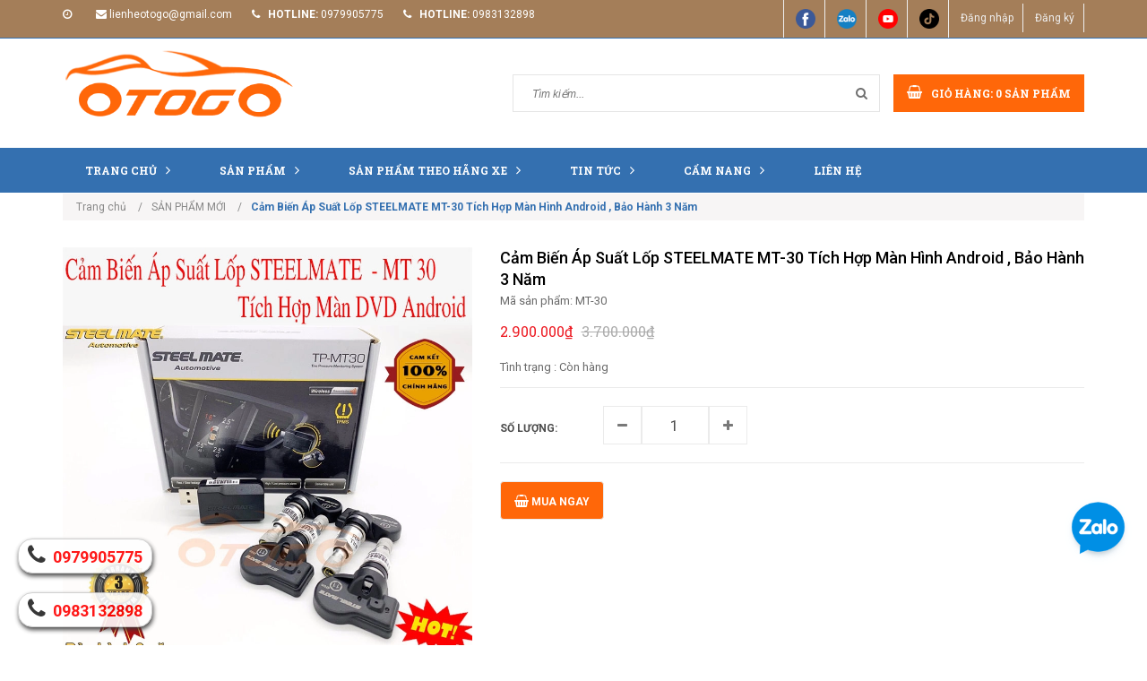

--- FILE ---
content_type: text/html; charset=utf-8
request_url: https://otogo.vn/cam-bien-ap-suat-lop-steelmate-mt-30-tich-hop-man-hinh-android-bao-hanh-3-nam
body_size: 35229
content:
<!doctype html>
<!--[if lt IE 7]><html class="no-js lt-ie9 lt-ie8 lt-ie7" lang="en"> <![endif]-->
<!--[if IE 7]><html class="no-js lt-ie9 lt-ie8" lang="en"> <![endif]-->
<!--[if IE 8]><html class="no-js lt-ie9" lang="en"> <![endif]-->
<!--[if IE 9 ]><html class="ie9 no-js"> <![endif]-->
<!--[if (gt IE 9)|!(IE)]><!-->
<html class="no-js" lang="vi"> <!--<![endif]-->
	<head>
		<meta name="google-site-verification" content="OF36Kd_0Hynb0U9W8I6SZ7foteF_78dkVRcJIVwZowc" />

		<!-- Basic page needs ================================================== -->
		<meta http-equiv="content-Type" content="text/html; charset=utf-8" />
		<meta http-equiv="x-ua-compatible" content="ie=edge">
		<meta name="viewport" content="width=device-width, initial-scale=1, maximum-scale=1">
		<meta name="robots" content="noodp,index,follow" />
		<meta name='revisit-after' content='1 days' />	
		<!-- ================= Meta ================== -->
		
		<meta name="keywords" content="Cảm Biến Áp Suất Lốp STEELMATE MT-30 Tích Hợp Màn Hình Android , Bảo Hành 3 Năm, SẢN PHẨM MỚI, SẢN PHẨM DÙNG CHUNG, Cảm biến ấp suất lốp, cam bien, cảm biến, cam bien ap suat lo, cảm biến áp suất lốp, cảm biến áp suất lốp lắp trong, Cảm Biến Áp Suất Lốp STEEL MATE, Cảm Biến Áp Suất Lốp STEELMATE MT-30 Tích Hợp Màn Hình Android, Cảm biến áp suất lốp TPMS, cam bien ap xuat lop, cảm biến áp xuất lốp, cảm biến lốp STEELMATE MT-30, cảm biến lốp van trong, CẢM BIẾN MT 30, OTOGO - ĐÓN ĐẦU PHONG CÁCH, otogo.vn"/>
				
		<!-- Title and description ================================================== -->
		<title>
			Cảm Biến Áp Suất Lốp STEELMATE MT-30 Tích Hợp Màn Hình Android 
		</title>

		

		<meta name="description" content="Cảm Biến Áp Suất Lốp STEELMATE MT-30 Tích Hợp Màn Hình Android Chính Hãng Năng Lượng Mặt Trời Loại Lắp Trong sử dụng năng lượng mặt trời là thiết bị hữu ích, đáng quan tâm.Cảm biến áp suất lốp (TPMS) Steelmate TP-MT-30 .Cảm biến áp suất lốp TPMS STeelmate MT-30 Chính hãng bảo hành 3 năm .Cảm Biến Áp Suất Lốp Steel mate">

		<!-- Product meta ================================================== -->
		

  <meta property="og:type" content="product">
  <meta property="og:title" content="Cảm Biến Áp Suất Lốp STEELMATE MT-30 Tích Hợp Màn Hình Android , Bảo Hành 3 Năm">
  
    <meta property="og:image" content="http://bizweb.dktcdn.net/thumb/grande/100/304/231/products/cam-bien-ap-suat-lop-steelmate-ma-mt-30-tich-hop-man-hinh-android-dvd-2.jpg?v=1600857065883">
    <meta property="og:image:secure_url" content="https://bizweb.dktcdn.net/thumb/grande/100/304/231/products/cam-bien-ap-suat-lop-steelmate-ma-mt-30-tich-hop-man-hinh-android-dvd-2.jpg?v=1600857065883">
  
    <meta property="og:image" content="http://bizweb.dktcdn.net/thumb/grande/100/304/231/products/cam-bien-ap-suat-lop-steelmate-ma-mt-30-tich-hop-man-hinh-android-dvd-4.jpg?v=1600857076953">
    <meta property="og:image:secure_url" content="https://bizweb.dktcdn.net/thumb/grande/100/304/231/products/cam-bien-ap-suat-lop-steelmate-ma-mt-30-tich-hop-man-hinh-android-dvd-4.jpg?v=1600857076953">
  
    <meta property="og:image" content="http://bizweb.dktcdn.net/thumb/grande/100/304/231/products/cam-bien-ap-suat-lop-steelmate-ma-mt-30-tich-hop-man-hinh-android-dvd-3.jpg?v=1600857109507">
    <meta property="og:image:secure_url" content="https://bizweb.dktcdn.net/thumb/grande/100/304/231/products/cam-bien-ap-suat-lop-steelmate-ma-mt-30-tich-hop-man-hinh-android-dvd-3.jpg?v=1600857109507">
  
  <meta property="og:price:amount" content="2.900.000">
  <meta property="og:price:currency" content="VND">

<meta property="og:description" content="Cảm Biến Áp Suất Lốp STEELMATE MT-30 Tích Hợp Màn Hình Android Chính Hãng Năng Lượng Mặt Trời Loại Lắp Trong sử dụng năng lượng mặt trời là thiết bị hữu ích, đáng quan tâm.Cảm biến áp suất lốp (TPMS) Steelmate TP-MT-30 .Cảm biến áp suất lốp TPMS STeelmate MT-30 Chính hãng bảo hành 3 năm .Cảm Biến Áp Suất Lốp Steel mate">
<meta property="og:url" content="https://otogo.vn/cam-bien-ap-suat-lop-steelmate-mt-30-tich-hop-man-hinh-android-bao-hanh-3-nam">
<meta property="og:site_name" content="OTOGO - ĐÓN ĐẦU PHONG CÁCH">

		<!-- Helpers ================================================== -->
		<link rel="canonical" href="https://otogo.vn/cam-bien-ap-suat-lop-steelmate-mt-30-tich-hop-man-hinh-android-bao-hanh-3-nam">
		<meta name="viewport" content="width=device-width,user-scalable=no,initial-scale=1">
		<!-- Favicon -->
		<link rel="shortcut icon" href="//bizweb.dktcdn.net/100/304/231/themes/648843/assets/favicon.png?1724730011482" type="image/x-icon" />
		<!-- JS -->
		<script src="//bizweb.dktcdn.net/100/304/231/themes/648843/assets/jquery-1.11.3.min.js?1724730011482" type="text/javascript"></script>
		<script src="//bizweb.dktcdn.net/100/304/231/themes/648843/assets/modernizr-2.8.3.min.js?1724730011482" type="text/javascript"></script>
		<script src="//maxcdn.bootstrapcdn.com/bootstrap/3.3.4/js/bootstrap.min.js"></script>
		<script src="//bizweb.dktcdn.net/100/304/231/themes/648843/assets/owl.carousel.min.js?1724730011482" type="text/javascript"></script>
		<script src="//bizweb.dktcdn.net/100/304/231/themes/648843/assets/jquery.meanmenu.js?1724730011482" type="text/javascript"></script>
		<script src="//bizweb.dktcdn.net/100/304/231/themes/648843/assets/jquery-ui.min.js?1724730011482" type="text/javascript"></script>
		<script src="//bizweb.dktcdn.net/100/304/231/themes/648843/assets/parallax.js?1724730011482" type="text/javascript"></script>
		<script src="//bizweb.dktcdn.net/100/304/231/themes/648843/assets/jquery.collapse.js?1724730011482" type="text/javascript"></script>
		<script src="//bizweb.dktcdn.net/100/304/231/themes/648843/assets/jquery.easing.1.3.min.js?1724730011482" type="text/javascript"></script>
		<script src="//bizweb.dktcdn.net/100/304/231/themes/648843/assets/jquery.scrollup.min.js?1724730011482" type="text/javascript"></script>
		<script src="//bizweb.dktcdn.net/100/304/231/themes/648843/assets/jgrowl.js?1724730011482" type="text/javascript"></script>
		<script src="//bizweb.dktcdn.net/100/304/231/themes/648843/assets/jquery.sliderpro.min.js?1724730011482" type="text/javascript"></script>
		<script src="//bizweb.dktcdn.net/100/304/231/themes/648843/assets/ie-row-fix.js?1724730011482" type="text/javascript"></script>

		<script src="//bizweb.dktcdn.net/100/304/231/themes/648843/assets/cs.script.js?1724730011482" type="text/javascript"></script>
		<script src="//bizweb.dktcdn.net/assets/themes_support/api.jquery.js" type="text/javascript"></script>
		<script type="text/javascript">
	Bizweb.updateCartFromForm = function(cart, cart_summary_id, cart_count_id) {
		if ((typeof cart_summary_id) === 'string') {
			var cart_summary = jQuery(cart_summary_id);
			if (cart_summary.length) {
				// Start from scratch.
				cart_summary.empty();
				// Pull it all out.        
				jQuery.each(cart, function(key, value) {
					if (key === 'items') {
						var table = jQuery(cart_summary_id);           
						if (value.length) {  
							jQuery('<div class="animated_title"><p>Sản phẩm trong giỏ hàng</p></div><div class="item_cart"></div>').appendTo(table);       
							jQuery.each(value, function(i, item) {
								var src = '';
								if(item.image == null){
									src= "//bizweb.dktcdn.net/thumb/small/100/304/231/themes/648843/assets/noimage.jpg?1724730011482";
								}
								else{
									src=  Bizweb.resizeImage(item.image, 'large')	
								} 
								jQuery('<div class="cart-img-details"><div class="cart-img-photo"><a href="'+ item.url +'"><img alt="' + item.name + '" src="' + src + '" alt="' + item.name + '"></a></div><div class="cart-img-content"><a href="' + item.url + '"><h4>' + item.name + '</h4></a>'
									   +'<span class="quantity">' + item.quantity + '</span> x <span>' + Bizweb.formatMoney(item.price, "{{amount_no_decimals_with_comma_separator}}₫") + '</span></div>'
									   +'<div class="pro-del"><a onclick="Bizweb.removeItem(' + item.variant_id + ')" href="javascript:void(0);"><i class="fa fa-times-circle"></i></a></div></div><div class="clear"></div>').appendTo(table.children('.item_cart'));
							});
							jQuery('<div class="cart-inner-bottom"><p class="total">Tổng tiền : <span class="amount total_price">0₫</span></p><div class="clear"></div><p class="buttons"><a href="/checkout\">Tiến hành thanh toán</a></p></div>').appendTo(table); 
						}
						else {
							jQuery('<div class="animated_title"><p>Không có sản phẩm nào trong giỏ hàng.</p></div>').appendTo(table);
						}
					}
				});
			}
		}
		updateCartDesc(cart);
	}

	Bizweb.updateCartPageForm = function(cart, cart_summary_id, cart_count_id) {
		if ((typeof cart_summary_id) === 'string') {
			var cart_summary = jQuery(cart_summary_id);
			if (cart_summary.length) {
				// Start from scratch.
				cart_summary.empty();
				// Pull it all out.        
				jQuery.each(cart, function(key, value) {
					if (key === 'items') {
						var table = jQuery(cart_summary_id);           
						if (value.length) {  
							var pageCart = 	'<div class="cart page_cart cart_des_page hidden-xs-down">'
							+					'<div class="col-lg-12">'
							+						'<div class="form-cart">'
							+							'<form action="/cart" method="post">'
							+								'<div class="table-cart">'
							+									'<table class="table">'
							+										'<thead>'
							+											'<tr style="background: #3470b0; color: #fff;">'
							+												'<th style="width:60px;">Xóa</th>'
							+												'<th style="width:190px;">Ảnh sản phẩm</th>'
							+												'<th style="min-width:150px;">Tên sản phẩm</th>'
							+												'<th style="width:150px; text-align:center">Giá</th>'
							+												'<th style="width:100px;">Số lượng</th>'
							+												'<th style="width:150px;">Thành tiền</th>'
							+											'</tr>'
							+										'</thead>'
							+										'<tbody>'
							+										'</tbody>'
							+									'</table>'
							+								'</div>'
							+							'</form>'
							+						'</div>'
							+					'</div>'; 
							var pageCartCheckout =	'<div class="col-lg-6">'
							+							'<div class="form-cart-button mtb">'
							+								'<div class="">'
							+									'<a href="/collections/all" class="form-cart-continue">Tiếp tục mua hàng</a>'
							+								'</div>'
							+							'</div>'
							+						'</div>'
							+						'<div class="col-lg-6 bg_cart">'
							+							'<div class="table-total">'
							+								'<table class="table ">'
							+									'<tr>'
							+										'<td>Tổng giá sản phẩm</td>'
							+										'<td class="txt-right totals_price">' + Bizweb.formatMoney(cart.total_price, "{{amount_no_decimals_with_comma_separator}}₫") + '</td>'
							+									'</tr>'
							+									'<tr>'
							+										'<td>Tiền vận chuyển</td>'
							+										'<td class="txt-right">Tính khi thanh toán</td>'
							+									'</tr>'
							+									'<tr>'
							+										'<td>TỔNG TIỀN THANH TOÁN</td>'
							+										'<td class="txt-right totals_price">' + Bizweb.formatMoney(cart.total_price, "{{amount_no_decimals_with_comma_separator}}₫") + '</td>'
							+									'</tr>'
							+								'</table>'
							+							'</div>'
							+							'<a onclick="window.location.href=\'/checkout\'" class="btn-checkout-cart">Thanh toán ngay</a>'
							+						'</div>';
							jQuery(pageCart).appendTo(table);
							jQuery.each(value, function(i, item) {
								var buttonQty = "";
								if(item.quantity == '1'){
									buttonQty = 'disabled';
								}else{
									buttonQty = '';
								}
								var link_img1 = Bizweb.resizeImage(item.image, 'compact');
								if(link_img1=="null" || link_img1 =='' || link_img1 ==null){
									link_img1 = "//bizweb.dktcdn.net/thumb/compact/100/304/231/themes/648843/assets/no-image.jpg?1724730011482";
								}
								var pageCartItem = 	'<tr class="productid-' + item.variant_id +'">'
								+						'<td>'
								+							'<a class="button remove-item remove-item-cart" title="Xóa" href="javascript:;" data-id="'+ item.variant_id +'"><i class="fa fa-times" aria-hidden="true"></i></a>'
								+						'</td>'
								+						'<td class="cartImg">'
								+							'<a href="' + item.url + '" title="' + item.name + '">'
								+								'<img alt="' + item.name + item.variant_title + '" src="' + link_img1 +  '" alt="' + item.name + '">'
								+							'</a>'
								+						'</td>'
								+						'<td class="title_cart">'
								+							'<a href="' + item.url + '">' + item.title + '</a><br><span class="variant-title">' + item.variant_title + '</span>'
								+						'</td>'
								+						'<td class="price_cart tRight">'+ Bizweb.formatMoney(item.price, "{{amount_no_decimals_with_comma_separator}}₫")
								+						'</td>'
								+						'<td class="input_qty_pr cart-quantity tRight">'
								+							'<input class="variantID" type="hidden" name="variantId" value="'+ item.variant_id +'">'
								+							'<button onClick="var result = document.getElementById(\'qtyItemc'+ item.variant_id +'\'); var qtyItemc'+ item.variant_id +' = result.value; if( !isNaN( qtyItemc'+ item.variant_id +' )) result.value++;return false;" class="increase_pop items-count btn-plus" type="button"><i class="fa fa-caret-up" aria-hidden="true"></i></button><button onClick="var result = document.getElementById(\'qtyItemc'+ item.variant_id +'\'); var qtyItemc'+ item.variant_id +' = result.value; if( !isNaN( qtyItemc'+ item.variant_id +' ) &amp;&amp; qtyItemc'+ item.variant_id +' &gt; 1 ) result.value--;return false;" ' + buttonQty + ' class="reduced_pop items-count btn-minus" type="button"><i class="fa fa-caret-down" aria-hidden="true"></i></button>'
								+							'<input type="text" maxlength="12" min="1" class="input-text number-sidebar input_pop input_pop qtyItemc'+ item.variant_id +'" id="qtyItemc'+ item.variant_id +'" name="Lines" id="updates_'+ item.variant_id +'" size="4" value="'+ item.quantity +'" disabled>'
								+						'</td>'
								+						'<td class="price_cart2 tRight">'+ Bizweb.formatMoney(item.price * item.quantity, "{{amount_no_decimals_with_comma_separator}}₫")
								+						'</td>'
								+					'</tr>';

								jQuery(pageCartItem).appendTo(table.find('tbody'));
								if(item.variant_title == 'Default Title'){
									$('.variant-title').hide();
								}
							}); 
							jQuery(pageCartCheckout).appendTo(table.children('.page_cart'));
						}else {
							jQuery(	'<div class="col-lg-12 col-md-12 col-sm-12 col-xs-12">'
								   +	'<div class="style-form">'
								   +		'<h2>Không có sản phẩm nào trong giỏ hàng</h2>'
								   +		'<a href="/collections/all" class="form-cart-continue">Tiếp tục mua hàng</a>'
								   +	'</div>'
								   +'</div>').appendTo(table);
							jQuery('.bg-cart-page').css('min-height', 'auto');
						}
					}
				});
			}
		}
		jQuery('.total-price').html(Bizweb.formatMoney(cart.total_price, "{{amount_no_decimals_with_comma_separator}}₫"));
		updateCartDesc(cart);
		jQuery('#wait').hide();
	}

	Bizweb.updateCartPageFormMobile = function(cart, cart_summary_id, cart_count_id) {
		if ((typeof cart_summary_id) === 'string') {
			var cart_summary = jQuery(cart_summary_id);
			if (cart_summary.length) {
				// Start from scratch.
				cart_summary.empty();
				// Pull it all out.        
				jQuery.each(cart, function(key, value) {
					if (key === 'items') {
						var table = jQuery(cart_summary_id);           
						if (value.length) {  
							var pageCart = 	'<div class="cart_mb cart_ct_mobile">'
							+			 		'<div class="cart_mobile_content">'
							+						'<form action="/cart" method="post" novalidate></form>'
							+						'<div class="body-item"></div>'
							+					'</div>'
							+				'</div>';
							var pageCartCheckout = 	'<div class="row">'
							+				'<div class="col-lg-5">'
							+					'<div class="form-cart-button mta">'
							+						'<div class="">'
							+							'<a href="/collections/all" class="form-cart-continue">Tiếp tục mua hàng</a>'
							+						'</div>'
							+					'</div>'
							+				'</div>'
							+ 				'<div class="col-lg-5 col-lg-offset-2 bg_cart">'
							+					'<div class="table-total">'
							+						'<table class="table ">'
							+ 							'<tr>'
							+								'<td>Tổng giá sản phẩm</td>'
							+								'<td class="txt-right totals_price">' + Bizweb.formatMoney(cart.total_price, "{{amount_no_decimals_with_comma_separator}}₫") + '</td>'
							+							'</tr>'
							+ 							'<tr>'
							+								'<td>Tiền vận chuyển</td>'
							+								'<td class="txt-right">Tính khi thanh toán</td>'
							+							'</tr>'
							+ 							'<tr>'
							+								'<td>TỔNG TIỀN THANH TOÁN</td>'
							+								'<td class="txt-right totals_price">' + Bizweb.formatMoney(cart.total_price, "{{amount_no_decimals_with_comma_separator}}₫") + '</td>'
							+							'</tr>'
							+						'</table>'
							+					'</div>'
							+					'<a onclick="window.location.href=\'/checkout\'" class="btn-checkout-cart">Thanh toán ngay</a>'
							+				'</div>'
							+			'</div>';
							jQuery(pageCart).appendTo(table);
							jQuery.each(value, function(i, item) {
								var buttonQty = "";
								if(item.quantity == '1'){
									buttonQty = 'disabled';
								}else{
									buttonQty = '';
								}
								var link_img2 = Bizweb.resizeImage(item.image, 'compact');
								if(link_img2 == "null" || link_img2 =='' || link_img2 == null ){
									link_img2 = "//bizweb.dktcdn.net/thumb/compact/100/304/231/themes/648843/assets/no-image.jpg?1724730011482";
								}
								var ww = $(window).width();
								var itemname = item.title;
								if (ww >= 480){
									if (itemname.length > 100){
										itemname = item.name.slice(0,100) + '...';
									}
								} else if (ww >= 375 && ww < 480){
									if (itemname.length > 70){
										itemname = item.name.slice(0,70) + '...';
									}
								} else {
									if (itemname.length > 40){
										itemname = item.name.slice(0,40) + '...';
									}
								}

								$(window).on('resize', function(){
									if (ww >= 480){
										if (itemname.length > 100){
											itemname = item.name.slice(0,100) + '...';
										}
									} else if (ww >= 375 && ww < 480){
										if (itemname.length > 70){
											itemname = item.name.slice(0,70) + '...';
										}
									} else {
										if (itemname.length > 40){
											itemname = item.name.slice(0,40) + '...';
										}
									}
								});

								var pageCartItem = 	'<div class="item_cart productid-' + item.variant_id +'">'
								+						'<div class="image_cart_mobile">'
								+							'<a title="' + item.name + '" href="' + item.url + '">'
								+								'<img alt="' + item.name + '" src="' + link_img2 +  '">'
								+							'</a>'
								+						'</div>'
								+						'<div class="name_item_cart">'
								+							'<h3>'
								+								'<a href="' + item.url + '" title="' + item.name + '">' + itemname + '</a>'
								+							'</h3>'
								+							'<span class="variant-title">' + item.variant_title + '</span>'
								+ 							'<span class="item-price">Giá : '
								+								'<span class="price">' + Bizweb.formatMoney(item.price, "{{amount_no_decimals_with_comma_separator}}₫") + '</span>'
								+							'</span>'
								+						'</div>'
								+ 					'<div class="slg_cart">'
								+						'<div class="qty_mb">'
								+							'<input class="variantID" type="hidden" name="variantId" value="'+ item.variant_id +'">'
								+							'<input type="text" maxlength="12" min="0" class="input-text number-sidebar qtymb'+ item.variant_id +'" id="qtymb'+ item.variant_id +'" name="Lines" id="updates_'+ item.variant_id +'" size="4" value="'+ item.quantity +'">'
								+ 							'<a class="remove-item-cart" href="javascript:;" data-id="'+ item.variant_id +'" title="Xoá" style="display:block;margin:5px 0px 5px 10px; color:#111;">'
								+								'<i class="fa fa-times" aria-hidden="true"></i>'
								+							'</a>'
								+							'<button onClick="var result = document.getElementById(\'qtymb'+ item.variant_id +'\'); var qtymb'+ item.variant_id +' = result.value; if( !isNaN( qtymb'+ item.variant_id +' )) result.value++;return false;" class="btn_increase increase items-count btn-plus" type="button">'
								+								'<i class="button_item fa fa-caret-up" aria-hidden="true"></i>'
								+							'</button>'
								+							'<button onClick="var result = document.getElementById(\'qtymb'+ item.variant_id +'\'); var qtymb'+ item.variant_id +' = result.value; if( !isNaN( qtymb'+ item.variant_id +' ) &amp;&amp; qtymb'+ item.variant_id +' &gt; 1 ) result.value--;return false;" class="btn_reduced reduced items-count btn-minus" ' + buttonQty + ' type="button">'
								+								'<i class="button_item fa fa-caret-down" aria-hidden="true"></i>'
								+							'</button>'
								+						'</div>'
								+					'</div>'
								+				'</div>';
								jQuery(pageCartItem).appendTo(table.find('.body-item'));
								if(item.variant_title == 'Default Title'){
									$('.variant-title').hide();
								}
							}); 
							jQuery(pageCartCheckout).appendTo(table.children('.cart_mb'));
						}
					}
				});
			}
		}
		updateCartDesc(cart);
		jQuery('#wait').hide();
	}

	Bizweb.updateCartPopupForm = function(cart, cart_summary_id, cart_count_id) {
		if ((typeof cart_summary_id) === 'string') {
			var cart_summary = jQuery(cart_summary_id);
			if (cart_summary.length) {
				// Start from scratch.
				cart_summary.empty();
				// Pull it all out.        
				jQuery.each(cart, function(key, value) {
					if (key === 'items') {
						var table = jQuery(cart_summary_id);           
						if (value.length) { 
							jQuery.each(value, function(i, item) {
								var src = Bizweb.resizeImage(item.image, 'small');
								if(src == null){
									src = "//bizweb.dktcdn.net/thumb/small/100/304/231/themes/648843/assets/no-image.jpg?1724730011482";
								}
								var buttonQty = "";
								if(item.quantity == '1'){
									buttonQty = 'disabled';
								}else{
									buttonQty = '';
								}
								var pageCartItem = '<div class="item-popup productid-' + item.variant_id +'"><div style="width: 80%;" class="text-left"><div class="item-image">'
								+ '<a class="product-image" href="' + item.url + '" title="' + item.name + '"><img alt="'+  item.name  + '" src="' + src +  '"width="'+ '100' +'"\></a><p class="item-remove"><a href="javascript:;" class="remove-item-cart" title="Xóa" data-id="'+ item.variant_id +'"><i class="fa fa-times-circle"></i> Xóa</a></p>'
								+ '</div><div class="item-info"><p class="item-name"><a href="' + item.url + '" title="' + item.name + '">' + item.title + '</a></p>'								
								+ '<p class="variant-tit">'+  item.variant_title +'</p></div></div>'
								+ '<div style="width: 20%;" class="text-right"><div class="item-price"><span class="price">' + Bizweb.formatMoney(item.price, "{{amount_no_decimals_with_comma_separator}}₫") + '</span>'
								+ '</div>'
								+ '<div class="fixab"><input class="variantID" type="hidden" name="variantId" value="'+ item.variant_id +'">'
								+ '<input type="text" maxlength="12" min="0" class="input-text number-sidebar qtyItem'+ item.variant_id +'" id="qtyItem'+ item.variant_id +'" name="Lines" id="updates_'+ item.variant_id +'" size="4" value="'+ item.quantity +'" disabled>'
								+ '</div>'
								+ '</div>';
								jQuery(pageCartItem).appendTo(table);
								var itemvariant = $('.productid-'+item.variant_id+' .variant-tit').text();
								if (itemvariant == 'Default Title'){
									$('.productid-'+item.variant_id+' .variant-tit').hide();
								}
								$('.link_product').text();
							}); 
						}
					}
				});
			}
		}
		jQuery('.total-price').html(Bizweb.formatMoney(cart.total_price, "{{amount_no_decimals_with_comma_separator}}₫"));
		updateCartDesc(cart);
	}

	function updateCartDesc(data){
		var $cartLinkText = $('#open_shopping_cart'),
			$cartCount = $('#cart-total'),
			$cartCountMobile = $('#cart_count_mobile'),
			$cartPrice = Bizweb.formatMoney(data.total_price, "{{amount_no_decimals_with_comma_separator}}₫"),
			$cartPopupCount = $('.product-popup .cartCount');
		switch(data.item_count){
			case 0:
				$cartLinkText.attr('data-amount','0');
				$cartCount.text('0');
				$cartCountMobile.text('0');
				$cartPopupCount.text('0');
				break;
			case 1:
				$cartLinkText.attr('data-amount','1');
				$cartCount.text('1');
				$cartCountMobile.text('1');
				$cartPopupCount.text('1');
				break;
			default:
				$cartLinkText.attr('data-amount', data.item_count);
				$cartCount.text(data.item_count);
				$cartCountMobile.text(data.item_count);
				$cartPopupCount.text(data.item_count);
				break;
		}
		$('.total_price').html($cartPrice);
		$('.total-money b').html($cartPrice);
		$('.table-total .totals_price').html($cartPrice);
		$('.header-cart-price .totals_price_mobile').html($cartPrice);
	}  

	Bizweb.onCartUpdate = function(cart) {
		//Bizweb.updateCartFromForm(cart, '.mini-products-list');
		Bizweb.updateCartFromForm(cart, '.shopping_cart');
		Bizweb.updateCartPopupForm(cart, '#popup-cart-desktop .tbody-popup');
		
		 };

		 Bizweb.onCartUpdateClick = function(cart, variantId) {			
			 jQuery.each(cart, function(key, value) {
				 if (key === 'items') {    
					 jQuery.each(value, function(i, item) {	
						 if(item.variant_id == variantId){
							 $('.productid-'+variantId).find('.price_cart2').html(Bizweb.formatMoney(item.price * item.quantity, "{{amount_no_decimals_with_comma_separator}}₫"));
							 $('.productid-'+variantId).find('.items-count').prop("disabled", false);
							 $('.productid-'+variantId).find('.number-sidebar').prop("disabled", false);
							 $('.productid-'+variantId +' .number-sidebar').val(item.quantity);
							 if(item.quantity == '1'){
								 $('.productid-'+variantId).find('.items-count.btn-minus').prop("disabled", true);
							 }
						 }
					 });
				 }
			 });
			 updateCartDesc(cart);
		 }
		 Bizweb.onCartRemoveClick = function(cart, variantId) {
			 jQuery.each(cart, function(key, value) {
				 if (key === 'items') {    
					 jQuery.each(value, function(i, item) {	
						 if(item.variant_id == variantId){
							 $('.productid-'+variantId).remove();
						 }
					 }); 
				 }
			 });
			 updateCartDesc(cart);
		 }
		 $(window).load(function() {
			 // Let's get the cart and show what's in it in the cart box.  
			 Bizweb.getCart(function(cart) {      
				 Bizweb.updateCartFromForm(cart, '.shopping_cart');    
			 });
		 });
		 $(window).ready(function(){
			 $.ajax({
				 type: 'GET',
				 url: '/cart.js',
				 async: false,
				 cache: false,
				 dataType: 'json',
				 success: function (cart){
					 Bizweb.updateCartPopupForm(cart, '#popup-cart-desktop .tbody-popup'); 
					 
					  }
					 });
				 });
</script>
		<script src="//bizweb.dktcdn.net/assets/themes_support/option-selectors.js" type="text/javascript"></script>

		<script src="//bizweb.dktcdn.net/100/304/231/themes/648843/assets/themes.js?1724730011482" type="text/javascript"></script>
		<script src="//bizweb.dktcdn.net/100/304/231/themes/648843/assets/main.js?1724730011482" type="text/javascript"></script>
		

		<!-- CSS  -->
		<link href='https://fonts.googleapis.com/css?family=Roboto:400,300,300italic,400italic,500,500italic,700,700italic,900,900italic&subset=latin,vietnamese,latin-ext' rel='stylesheet' type='text/css'>
		<link href='https://fonts.googleapis.com/css?family=Roboto+Slab:400,300,700&subset=latin,vietnamese,latin-ext' rel='stylesheet' type='text/css'>

		<link rel="stylesheet" href="//maxcdn.bootstrapcdn.com/bootstrap/3.3.4/css/bootstrap.min.css">
		<link href="//bizweb.dktcdn.net/100/304/231/themes/648843/assets/font-awesome.min.css?1724730011482" rel="stylesheet" type="text/css" media="all" />
		<link href="//bizweb.dktcdn.net/100/304/231/themes/648843/assets/owl.carousel.css?1724730011482" rel="stylesheet" type="text/css" media="all" />
		<link href="//bizweb.dktcdn.net/100/304/231/themes/648843/assets/owl.theme.css?1724730011482" rel="stylesheet" type="text/css" media="all" />
		<link href="//bizweb.dktcdn.net/100/304/231/themes/648843/assets/owl.transitions.css?1724730011482" rel="stylesheet" type="text/css" media="all" />
		<link href="//bizweb.dktcdn.net/100/304/231/themes/648843/assets/animate.css?1724730011482" rel="stylesheet" type="text/css" media="all" />
		<link href="//cdnjs.cloudflare.com/ajax/libs/jqueryui/1.11.4/jquery-ui.min.css" rel="stylesheet" type="text/css" media="all" />
		<link href="//bizweb.dktcdn.net/100/304/231/themes/648843/assets/meanmenu.min.css?1724730011482" rel="stylesheet" type="text/css" media="all" />
		<link href="//bizweb.dktcdn.net/100/304/231/themes/648843/assets/normalize.css?1724730011482" rel="stylesheet" type="text/css" media="all" />
		<link href="//bizweb.dktcdn.net/100/304/231/themes/648843/assets/jgrowl.css?1724730011482" rel="stylesheet" type="text/css" media="all" />
		<link href="//bizweb.dktcdn.net/100/304/231/themes/648843/assets/settings.css?1724730011482" rel="stylesheet" type="text/css" media="all" />
		<link href="//bizweb.dktcdn.net/100/304/231/themes/648843/assets/slider-pro.scss.css?1724730011482" rel="stylesheet" type="text/css" media="all" />
		<link href="//bizweb.dktcdn.net/100/304/231/themes/648843/assets/main.css?1724730011482" rel="stylesheet" type="text/css" media="all" />
		<link href="//bizweb.dktcdn.net/100/304/231/themes/648843/assets/style.scss.css?1724730011482" rel="stylesheet" type="text/css" media="all" />
		<link href="//bizweb.dktcdn.net/100/304/231/themes/648843/assets/product-tabs.scss.css?1724730011482" rel="stylesheet" type="text/css" media="all" />
		<link href="//bizweb.dktcdn.net/100/304/231/themes/648843/assets/responsive.scss.css?1724730011482" rel="stylesheet" type="text/css" media="all" />
		<link href="//bizweb.dktcdn.net/100/304/231/themes/648843/assets/multi-columns-row.css?1724730011482" rel="stylesheet" type="text/css" media="all" />
		<link href="//bizweb.dktcdn.net/100/304/231/themes/648843/assets/styles_update.scss.css?1724730011482" rel="stylesheet" type="text/css" media="all" />

		
		<!-- Header hook for plugins ================================================== -->
		<script>
	var Bizweb = Bizweb || {};
	Bizweb.store = 'otogovn.mysapo.net';
	Bizweb.id = 304231;
	Bizweb.theme = {"id":648843,"name":"Office 365","role":"main"};
	Bizweb.template = 'product';
	if(!Bizweb.fbEventId)  Bizweb.fbEventId = 'xxxxxxxx-xxxx-4xxx-yxxx-xxxxxxxxxxxx'.replace(/[xy]/g, function (c) {
	var r = Math.random() * 16 | 0, v = c == 'x' ? r : (r & 0x3 | 0x8);
				return v.toString(16);
			});		
</script>
<script>
	(function () {
		function asyncLoad() {
			var urls = ["//static.zotabox.com/9/0/90992e4b3719dca9dc8f84613068bd9a/widgets.js?store=otogovn.mysapo.net","//static.zotabox.com/9/0/90992e4b3719dca9dc8f84613068bd9a/widgets.js?store=otogovn.mysapo.net","//productreviews.sapoapps.vn/assets/js/productreviews.min.js?store=otogovn.mysapo.net","//static.zotabox.com/9/0/90992e4b3719dca9dc8f84613068bd9a/widgets.js?store=otogovn.mysapo.net","https://googleshopping.sapoapps.vn/conversion-tracker/global-tag/1191.js?store=otogovn.mysapo.net","https://googleshopping.sapoapps.vn/conversion-tracker/event-tag/1191.js?store=otogovn.mysapo.net","//static.zotabox.com/9/0/90992e4b3719dca9dc8f84613068bd9a/widgets.js?store=otogovn.mysapo.net","//static.zotabox.com/9/0/90992e4b3719dca9dc8f84613068bd9a/widgets.js?store=otogovn.mysapo.net","//static.zotabox.com/9/0/90992e4b3719dca9dc8f84613068bd9a/widgets.js?store=otogovn.mysapo.net","https://google-shopping.sapoapps.vn/conversion-tracker/global-tag/7121.js?store=otogovn.mysapo.net","https://google-shopping.sapoapps.vn/conversion-tracker/event-tag/7121.js?store=otogovn.mysapo.net"];
			for (var i = 0; i < urls.length; i++) {
				var s = document.createElement('script');
				s.type = 'text/javascript';
				s.async = true;
				s.src = urls[i];
				var x = document.getElementsByTagName('script')[0];
				x.parentNode.insertBefore(s, x);
			}
		};
		window.attachEvent ? window.attachEvent('onload', asyncLoad) : window.addEventListener('load', asyncLoad, false);
	})();
</script>


<script>
	window.BizwebAnalytics = window.BizwebAnalytics || {};
	window.BizwebAnalytics.meta = window.BizwebAnalytics.meta || {};
	window.BizwebAnalytics.meta.currency = 'VND';
	window.BizwebAnalytics.tracking_url = '/s';

	var meta = {};
	
	meta.product = {"id": 19222615, "vendor": "", "name": "Cảm Biến Áp Suất Lốp STEELMATE MT-30 Tích Hợp Màn Hình Android , Bảo Hành 3 Năm",
	"type": "", "price": 2900000 };
	
	
	for (var attr in meta) {
	window.BizwebAnalytics.meta[attr] = meta[attr];
	}
</script>

	
		<script src="/dist/js/stats.min.js?v=96f2ff2"></script>
	



<!-- Global site tag (gtag.js) - Google Analytics -->
<script async src="https://www.googletagmanager.com/gtag/js?id=UA-117876617-1"></script>
<script>
  window.dataLayer = window.dataLayer || [];
  function gtag(){dataLayer.push(arguments);}
  gtag('js', new Date());

  gtag('config', 'UA-117876617-1');
</script>
<meta name="google-site-verification" content="XgriTUOzjtFeUTqBhT6QL4NbKBpWKcWc-ybDf9XmZxI" />
<meta name="google-site-verification" content="7kcrdu2hBSokYCvQnkEcxx9zTIu8C25VSlplTUNlCEk" />

<meta name="google-site-verification" content="7kcrdu2hBSokYCvQnkEcxx9zTIu8C25VSlplTUNlCEk" />
<script>

	window.enabled_enhanced_ecommerce = false;

</script>

<script>

	try {
		
				gtag('event', 'view_item', {
					event_category: 'engagement',
					event_label: "Cảm Biến Áp Suất Lốp STEELMATE MT-30 Tích Hợp Màn Hình Android , Bảo Hành 3 Năm"
				});
		
	} catch(e) { console.error('UA script error', e);}
	

</script>




<!--Facebook Pixel Code-->
<script>
	!function(f, b, e, v, n, t, s){
	if (f.fbq) return; n = f.fbq = function(){
	n.callMethod?
	n.callMethod.apply(n, arguments):n.queue.push(arguments)}; if (!f._fbq) f._fbq = n;
	n.push = n; n.loaded = !0; n.version = '2.0'; n.queue =[]; t = b.createElement(e); t.async = !0;
	t.src = v; s = b.getElementsByTagName(e)[0]; s.parentNode.insertBefore(t, s)}
	(window,
	document,'script','https://connect.facebook.net/en_US/fbevents.js');
	fbq('init', '1851437558249152', {} , {'agent': 'plsapo'}); // Insert your pixel ID here.
	fbq('track', 'PageView',{},{ eventID: Bizweb.fbEventId });
	
	fbq('track', 'ViewContent', {
	content_ids: [19222615],
	content_name: '"Cảm Biến Áp Suất Lốp STEELMATE MT-30 Tích Hợp Màn Hình Android , Bảo Hành 3 Năm"',
	content_type: 'product_group',
	value: '2900000',
	currency: window.BizwebAnalytics.meta.currency
	}, { eventID: Bizweb.fbEventId });
	
</script>
<noscript>
	<img height='1' width='1' style='display:none' src='https://www.facebook.com/tr?id=1851437558249152&ev=PageView&noscript=1' />
</noscript>
<!--DO NOT MODIFY-->
<!--End Facebook Pixel Code-->



<script>
	var eventsListenerScript = document.createElement('script');
	eventsListenerScript.async = true;
	
	eventsListenerScript.src = "/dist/js/store_events_listener.min.js?v=1b795e9";
	
	document.getElementsByTagName('head')[0].appendChild(eventsListenerScript);
</script>






		<!--[if lt IE 9]>
<script src="//html5shim.googlecode.com/svn/trunk/html5.js"></script>
<script src="css3-mediaqueries-js.googlecode.com/svn/trunk/css3-mediaqueries.js"></script>
<![endif]-->   

		

		
		<script>var ProductReviewsAppUtil=ProductReviewsAppUtil || {};</script>
	</head>
	<body class="home-9">
	<!-- Messenger Plugin chat Code -->
    <div id="fb-root"></div>

    <!-- Your Plugin chat code -->
    <div id="fb-customer-chat" class="fb-customerchat">
    </div>

    <script>
      var chatbox = document.getElementById('fb-customer-chat');
      chatbox.setAttribute("page_id", "1751877271540630");
      chatbox.setAttribute("attribution", "biz_inbox");
    </script>

    <!-- Your SDK code -->
    <script>
      window.fbAsyncInit = function() {
        FB.init({
          xfbml            : true,
          version          : 'v15.0'
        });
      };

      (function(d, s, id) {
        var js, fjs = d.getElementsByTagName(s)[0];
        if (d.getElementById(id)) return;
        js = d.createElement(s); js.id = id;
        js.src = 'https://connect.facebook.net/vi_VN/sdk/xfbml.customerchat.js';
        fjs.parentNode.insertBefore(js, fjs);
      }(document, 'script', 'facebook-jssdk'));
    </script>
		<!--[if lt IE 8]>
<p class="browserupgrade">Bạn đang sử dụng <strong>trình duyệt phiên bản quá cũ</strong>. Vui lòng <a href="http://browsehappy.com/">nâng cấp phiên bản </a> để trang web được hiển thị tốt nhất</p>
<![endif]-->
		<div id="home">
			<div class="header_area">
	<div class="header-top-bar">
		<div class="container">
			<div class="row">
				<div class="col-sm-12 col-xs-12 col-lg-8 col-md-7 col-md-8">
					<div class="header-left">
						<div class="header-email">
							<i class="fa fa-clock-o"></i>
						</div>
						<div class="header-email">
							<i class="fa fa-envelope"></i><a href="mailto:lienheotogo@gmail.com">lienheotogo@gmail.com</a>
						</div>
						<div class="header-email">
							<strong><i class="fa fa-phone"></i> hotline:</strong> <a href="tel:0979905775">0979905775</a>
						</div>
						<div class="header-email">
							<strong><i class="fa fa-phone"></i> hotline:</strong> <a href="tel:0983132898">0983132898</a>
						</div>
					</div>
				</div>
				<div class="col-sm-12 col-xs-12 col-lg-4 col-md-5">
					<div class="header-right">
						<div class="menu-top-menu">
							<ul>
								
								<li><a href="https://www.facebook.com/otogo.vn/" data-toggle="tooltip" title="Facebook" target ="_blank"><img src="//bizweb.dktcdn.net/100/304/231/themes/648843/assets/facebook.png?1724730011482" alt="facebook"></a></li>
								<li><a href="https://zalo.me/0983132898" target="_blank" data-toggle="tooltip" title="Zalo"><img src="//bizweb.dktcdn.net/100/304/231/themes/648843/assets/zalo.png?1724730011482" alt="zalo"></a></li>
								<li><a href="https://www.youtube.com/channel/UCp6m-Skidu_86R_NdnNzGIg" target="_blank" data-toggle="tooltip" title="Youtube"><img src="//bizweb.dktcdn.net/100/304/231/themes/648843/assets/youtube.png?1724730011482" alt="youtube"></a></li>
								<li><a href="https://www.tiktok.com/@otogo.vn" target="_blank" data-toggle="tooltip" title="Tiktok"><img src="//bizweb.dktcdn.net/100/304/231/themes/648843/assets/tiktok.png?1724730011482" alt="tiktok"></a></li>
								
								<li><a href="/account/login">Đăng nhập</a></li>
								<li><a href="/account/register">Đăng ký</a></li>
								
							</ul>
						</div>
					</div>
				</div>
			</div>
		</div>
	</div>
	<div class="container">
		<!-- LOGO-SEARCH-AREA START-->
		<div class="row">
			<div class="col-xs-12 col-lg-3 col-md-3">
				<div class="logo">
					<a class="logo" href="//otogo.vn">
						
						<img alt="OTOGO - ĐÓN ĐẦU PHONG CÁCH" src="//bizweb.dktcdn.net/100/304/231/themes/648843/assets/logo.png?1724730011482" />
						
					</a>
				</div>
			</div>
			<div class="hidden-xs hidden-sm col-lg-9 col-md-9">
				<div class="search-cart-list">
					<div class="header-search">
						<form action="/search" method="get" >
							<div>
								<input type="text" placeholder="Tìm kiếm..." name="query" maxlength="70">
								<input class="hidden" type="submit" value="">
								<button type="submit">
									<i class="fa fa-search"></i>
								</button>
							</div>
						</form>
					</div> 
					<div class="cart-total">
						<ul>
							<li>
								<a class="cart-toggler" href="/cart">
									<span class="cart-icon"></span> 
									<span class="cart-no"><i class="fa fa-shopping-basket"></i> Giỏ hàng: <spam id="cart-total" >0</spam> sản phẩm</span>
								</a>
								<div class="popuplist">
									<div class="mini-cart-content shopping_cart">

									</div>
								</div>
							</li>
						</ul>
					</div>
				</div>
			</div>
		</div>
		<!-- LOGO-SEARCH-AREA END-->
	</div>
	<!-- MAINMENU-AREA START-->
	<div class="mainmenu-area">
		<div class="container">
			<div class="row">
				<div class="col-lg-12 col-md-12">
					<div class="main-menu">
						<nav>
	<ul id="nav" class="nav container">
		
		
		
		
		<li class="nav-item ">
			<a href="/" class="nav-link">Trang chủ <i class="fa fa-angle-right" data-toggle="dropdown"></i></a>			
						
			<ul class="dropdown-menu sup-menu">
				
			</ul>
			
		</li>
		
		
		
		
		
		<li class="nav-item ">
			<a href="/collections/all" class="nav-link">Sản phẩm <i class="fa fa-angle-right" data-toggle="dropdown"></i></a>			
						
			<ul class="dropdown-menu sup-menu">
				
				
				<li class="dropdown-submenu nav-item-lv2">
					<a class="nav-link" href="/noi-that">NỘI THẤT <i class="fa fa-angle-right"></i></a>
					<ul class="dropdown-menu">
												
						<li class="nav-item-lv3">
							<a class="nav-link" href="/nuoc-hoa-areon">Nước hoa Areon</a>
						</li>						
												
						<li class="nav-item-lv3">
							<a class="nav-link" href="/san-pham-dien-tu">Sản phẩm điện tử</a>
						</li>						
												
						<li class="nav-item-lv3">
							<a class="nav-link" href="/tham-taplo-theo-tung-dong-xe">Thảm Taplo Theo Các Đời Xe</a>
						</li>						
												
						<li class="nav-item-lv3">
							<a class="nav-link" href="/tuong-phat-nuoc-hoa-trang-tri-xe-o-to">Tượng Nước Hoa Vật Trang Trí Ô Tô</a>
						</li>						
												
						<li class="nav-item-lv3">
							<a class="nav-link" href="/goi-chan-giuong-dem-hoi">Gối-chăn-Giường/Đệm hơi Xe Ô Tô</a>
						</li>						
												
						<li class="nav-item-lv3">
							<a class="nav-link" href="/nuoc-hoa-o-to-gia-dien-thoai">Giá Đỡ Kẹp Điện Thoại</a>
						</li>						
												
						<li class="nav-item-lv3">
							<a class="nav-link" href="/khanh-treo-guong-xe">Khánh Treo Gương Xe</a>
						</li>						
												
						<li class="nav-item-lv3">
							<a class="nav-link" href="/tuong-nuoc-hoa-kep-cua-gio">Tượng Nước Hoa Kẹp Cửa Gió</a>
						</li>						
												
						<li class="nav-item-lv3">
							<a class="nav-link" href="/bat-rem-xe">Rèm Che Nắng Theo Từng Dòng Xe</a>
						</li>						
												
						<li class="nav-item-lv3">
							<a class="nav-link" href="/boc-ghe-trai-san-lot-cop">Bọc ghế - trải sàn - lót cốp</a>
						</li>						
												
						<li class="nav-item-lv3">
							<a class="nav-link" href="/boc-vo-lang-sparco-chinh-hang">Bọc Vô Lăng SPARCO Chính Hãng</a>
						</li>						
												
						<li class="nav-item-lv3">
							<a class="nav-link" href="/san-pham-cham-soc-ve-sinh-xe">Sản Phẩm Chăm Sóc ,Vệ Sinh Xe</a>
						</li>						
												
						<li class="nav-item-lv3">
							<a class="nav-link" href="/san-pham-tien-ich-trong-xe">Sản Phẩm Tiện Ích Trong Xe</a>
						</li>						
						
					</ul>                      
				</li>
				
				
				
				<li class="dropdown-submenu nav-item-lv2">
					<a class="nav-link" href="/ngoai-that">NGOẠI THẤT <i class="fa fa-angle-right"></i></a>
					<ul class="dropdown-menu">
												
						<li class="nav-item-lv3">
							<a class="nav-link" href="/he-thong-anh-sang-den">Hệ Thống Đèn Xe Ô Tô</a>
						</li>						
												
						<li class="nav-item-lv3">
							<a class="nav-link" href="/bat-che-nang">Bảo vệ xe Và Chống Nóng Xe</a>
						</li>						
												
						<li class="nav-item-lv3">
							<a class="nav-link" href="/can-bac-gia-noc">Cản, bậc, giá nóc</a>
						</li>						
												
						<li class="nav-item-lv3">
							<a class="nav-link" href="/gat-mua-theo-cac-doi-xe">Gạt Mưa Theo Các Đời Xe</a>
						</li>						
												
						<li class="nav-item-lv3">
							<a class="nav-link" href="/camera-lui-1">Camera Lùi</a>
						</li>						
												
						<li class="nav-item-lv3">
							<a class="nav-link" href="/cam-bien-lui-xe-oto">Cảm Biến Lùi</a>
						</li>						
												
						<li class="nav-item-lv3">
							<a class="nav-link" href="/cam-bien-ap-suat-lop">Cảm Biến Áp Suất Lốp</a>
						</li>						
												
						<li class="nav-item-lv3">
							<a class="nav-link" href="/ve-che-mua">VÈ CHE MƯA</a>
						</li>						
												
						<li class="nav-item-lv3">
							<a class="nav-link" href="/den-bi-gam">ĐÈN BI GẦM</a>
						</li>						
						
					</ul>                      
				</li>
				
				
				
				<li class="nav-item-lv2">
					<a class="nav-link" href="/san-pham-cham-soc-ve-sinh-xe">Sản Phẩm Chăm Sóc ,Vệ Sinh Xe</a>
				</li>
				
				
			</ul>
			
		</li>
		
		
		
		
		
		<li class="nav-item ">
			<a href="#" class="nav-link">Sản Phẩm Theo Hãng Xe <i class="fa fa-angle-right" data-toggle="dropdown"></i></a>			
						
			<ul class="dropdown-menu sup-menu">
				
				
				<li class="dropdown-submenu nav-item-lv2">
					<a class="nav-link" href="/audi">AUDI <i class="fa fa-angle-right"></i></a>
					<ul class="dropdown-menu">
												
						<li class="nav-item-lv3">
							<a class="nav-link" href="/audi-a3-sportback">Audi A3 Sportback</a>
						</li>						
												
						<li class="nav-item-lv3">
							<a class="nav-link" href="/audi-a4">Audi A4</a>
						</li>						
												
						<li class="nav-item-lv3">
							<a class="nav-link" href="/audi-a5-sportback">Audi A5 Sportback</a>
						</li>						
												
						<li class="nav-item-lv3">
							<a class="nav-link" href="/audi-a6">Audi A6</a>
						</li>						
												
						<li class="nav-item-lv3">
							<a class="nav-link" href="/audi-a7-sportback">Audi A7 Sportback</a>
						</li>						
												
						<li class="nav-item-lv3">
							<a class="nav-link" href="/audi-a8">Audi A8</a>
						</li>						
												
						<li class="nav-item-lv3">
							<a class="nav-link" href="/audi-q3">Audi Q3</a>
						</li>						
												
						<li class="nav-item-lv3">
							<a class="nav-link" href="/audi-q5">Audi Q5</a>
						</li>						
												
						<li class="nav-item-lv3">
							<a class="nav-link" href="/audi-q7">Audi Q7</a>
						</li>						
												
						<li class="nav-item-lv3">
							<a class="nav-link" href="/audi-tt">Audi TT</a>
						</li>						
						
					</ul>                      
				</li>
				
				
				
				<li class="dropdown-submenu nav-item-lv2">
					<a class="nav-link" href="/bmw">BMW <i class="fa fa-angle-right"></i></a>
					<ul class="dropdown-menu">
												
						<li class="nav-item-lv3">
							<a class="nav-link" href="/bmw-118i">BMW 118i</a>
						</li>						
												
						<li class="nav-item-lv3">
							<a class="nav-link" href="/bmw-320i">BMW 320i</a>
						</li>						
												
						<li class="nav-item-lv3">
							<a class="nav-link" href="/bmw-520i">BMW 520i</a>
						</li>						
												
						<li class="nav-item-lv3">
							<a class="nav-link" href="/bmw-x6">BMW X6</a>
						</li>						
												
						<li class="nav-item-lv3">
							<a class="nav-link" href="/bmw-x3">BMW X3</a>
						</li>						
						
					</ul>                      
				</li>
				
				
				
				<li class="dropdown-submenu nav-item-lv2">
					<a class="nav-link" href="/chevrolet">Chevrolet <i class="fa fa-angle-right"></i></a>
					<ul class="dropdown-menu">
												
						<li class="nav-item-lv3">
							<a class="nav-link" href="/chevrolet-aveo">Chevrolet Aveo</a>
						</li>						
												
						<li class="nav-item-lv3">
							<a class="nav-link" href="/chevrolet-captiva">Chevrolet Captiva</a>
						</li>						
												
						<li class="nav-item-lv3">
							<a class="nav-link" href="/chevrolet-colorado">Chevrolet Colorado</a>
						</li>						
												
						<li class="nav-item-lv3">
							<a class="nav-link" href="/chevrolet-cruze">Chevrolet Cruze</a>
						</li>						
												
						<li class="nav-item-lv3">
							<a class="nav-link" href="/chevrolet-orlando">Chevrolet Orlando</a>
						</li>						
												
						<li class="nav-item-lv3">
							<a class="nav-link" href="/chevrolet-spark">Chevrolet Spark</a>
						</li>						
												
						<li class="nav-item-lv3">
							<a class="nav-link" href="/chevrolet-trailblazer">Chevrolet Trailblazer</a>
						</li>						
												
						<li class="nav-item-lv3">
							<a class="nav-link" href="/chevrolet-trax">Chevrolet Trax</a>
						</li>						
						
					</ul>                      
				</li>
				
				
				
				<li class="dropdown-submenu nav-item-lv2">
					<a class="nav-link" href="/ford">Ford <i class="fa fa-angle-right"></i></a>
					<ul class="dropdown-menu">
												
						<li class="nav-item-lv3">
							<a class="nav-link" href="/ford-ecosport">Ford EcoSport</a>
						</li>						
												
						<li class="nav-item-lv3">
							<a class="nav-link" href="/ford-everest">Ford Everest</a>
						</li>						
												
						<li class="nav-item-lv3">
							<a class="nav-link" href="/ford-explorer">Ford Explorer</a>
						</li>						
												
						<li class="nav-item-lv3">
							<a class="nav-link" href="/ford-fiesta">Ford Fiesta</a>
						</li>						
												
						<li class="nav-item-lv3">
							<a class="nav-link" href="/ford-focus">Ford Focus</a>
						</li>						
												
						<li class="nav-item-lv3">
							<a class="nav-link" href="/ford-ranger">Ford Ranger</a>
						</li>						
												
						<li class="nav-item-lv3">
							<a class="nav-link" href="/ford-escape">Ford Escape</a>
						</li>						
												
						<li class="nav-item-lv3">
							<a class="nav-link" href="/ford-mondeo">Ford Mondeo</a>
						</li>						
						
					</ul>                      
				</li>
				
				
				
				<li class="dropdown-submenu nav-item-lv2">
					<a class="nav-link" href="/honda">Honda <i class="fa fa-angle-right"></i></a>
					<ul class="dropdown-menu">
												
						<li class="nav-item-lv3">
							<a class="nav-link" href="/honda-cr-v">Honda CR-V</a>
						</li>						
												
						<li class="nav-item-lv3">
							<a class="nav-link" href="/honda-hr-v">Honda HR-V</a>
						</li>						
												
						<li class="nav-item-lv3">
							<a class="nav-link" href="/honda-civic">Honda Civic</a>
						</li>						
												
						<li class="nav-item-lv3">
							<a class="nav-link" href="/honda-city">Honda City</a>
						</li>						
												
						<li class="nav-item-lv3">
							<a class="nav-link" href="/honda-jazz">Honda Jazz</a>
						</li>						
												
						<li class="nav-item-lv3">
							<a class="nav-link" href="/honda-odysseey">Honda Odysseey</a>
						</li>						
												
						<li class="nav-item-lv3">
							<a class="nav-link" href="/honda-accord">Honda Accord</a>
						</li>						
												
						<li class="nav-item-lv3">
							<a class="nav-link" href="/honda-brio">Honda Brio</a>
						</li>						
												
						<li class="nav-item-lv3">
							<a class="nav-link" href="/honda-br-v">Honda BR-V</a>
						</li>						
						
					</ul>                      
				</li>
				
				
				
				<li class="dropdown-submenu nav-item-lv2">
					<a class="nav-link" href="/hyundai">Hyundai <i class="fa fa-angle-right"></i></a>
					<ul class="dropdown-menu">
												
						<li class="nav-item-lv3">
							<a class="nav-link" href="/hyundai-accent">Hyundai Accent</a>
						</li>						
												
						<li class="nav-item-lv3">
							<a class="nav-link" href="/hyundai-elantra">Hyundai Elantra</a>
						</li>						
												
						<li class="nav-item-lv3">
							<a class="nav-link" href="/hyundai-grand-i10">Hyundai Grand i10</a>
						</li>						
												
						<li class="nav-item-lv3">
							<a class="nav-link" href="/hyundai-kona">Hyundai Kona</a>
						</li>						
												
						<li class="nav-item-lv3">
							<a class="nav-link" href="/hyundai-santa-fe">Hyundai Santa Fe</a>
						</li>						
												
						<li class="nav-item-lv3">
							<a class="nav-link" href="/hyundai-tucson">Hyundai Tucson</a>
						</li>						
												
						<li class="nav-item-lv3">
							<a class="nav-link" href="/hyundai-sonata">Hyundai Sonata</a>
						</li>						
						
					</ul>                      
				</li>
				
				
				
				<li class="nav-item-lv2">
					<a class="nav-link" href="/isuzu">Isuzu</a>
				</li>
				
				
				
				<li class="dropdown-submenu nav-item-lv2">
					<a class="nav-link" href="/kia">Kia <i class="fa fa-angle-right"></i></a>
					<ul class="dropdown-menu">
												
						<li class="nav-item-lv3">
							<a class="nav-link" href="/kia-cerato">Kia Cerato</a>
						</li>						
												
						<li class="nav-item-lv3">
							<a class="nav-link" href="/kia-morning">Kia Morning</a>
						</li>						
												
						<li class="nav-item-lv3">
							<a class="nav-link" href="/kia-rondo">Kia Rondo</a>
						</li>						
												
						<li class="nav-item-lv3">
							<a class="nav-link" href="/kia-sedona">Kia Sedona</a>
						</li>						
												
						<li class="nav-item-lv3">
							<a class="nav-link" href="/kia-sorento">Kia Sorento</a>
						</li>						
												
						<li class="nav-item-lv3">
							<a class="nav-link" href="/kia-optima">Kia Optima</a>
						</li>						
												
						<li class="nav-item-lv3">
							<a class="nav-link" href="/kia-seltos">Kia Seltos</a>
						</li>						
												
						<li class="nav-item-lv3">
							<a class="nav-link" href="/kia-forte">Kia Forte</a>
						</li>						
												
						<li class="nav-item-lv3">
							<a class="nav-link" href="/kia-k3-new">KIA K3 NEW</a>
						</li>						
												
						<li class="nav-item-lv3">
							<a class="nav-link" href="/kia-k5">Kia K5</a>
						</li>						
												
						<li class="nav-item-lv3">
							<a class="nav-link" href="/kia-carens">Kia Carens</a>
						</li>						
												
						<li class="nav-item-lv3">
							<a class="nav-link" href="/kia-sportage">Kia Sportage</a>
						</li>						
												
						<li class="nav-item-lv3">
							<a class="nav-link" href="/kia-carnival">Kia Carnival</a>
						</li>						
						
					</ul>                      
				</li>
				
				
				
				<li class="dropdown-submenu nav-item-lv2">
					<a class="nav-link" href="/nissan">Nissan <i class="fa fa-angle-right"></i></a>
					<ul class="dropdown-menu">
												
						<li class="nav-item-lv3">
							<a class="nav-link" href="/nissan-x-trail">Nissan X-Trail</a>
						</li>						
												
						<li class="nav-item-lv3">
							<a class="nav-link" href="/nissan-teana">Nissan Teana</a>
						</li>						
												
						<li class="nav-item-lv3">
							<a class="nav-link" href="/nissan-sunny">Nissan Sunny</a>
						</li>						
												
						<li class="nav-item-lv3">
							<a class="nav-link" href="/nissan-navara">Nissan Navara</a>
						</li>						
												
						<li class="nav-item-lv3">
							<a class="nav-link" href="/nissan-terra">Nissan Terra</a>
						</li>						
						
					</ul>                      
				</li>
				
				
				
				<li class="dropdown-submenu nav-item-lv2">
					<a class="nav-link" href="/mazda">Mazda <i class="fa fa-angle-right"></i></a>
					<ul class="dropdown-menu">
												
						<li class="nav-item-lv3">
							<a class="nav-link" href="/mazda-2">Mazda 2</a>
						</li>						
												
						<li class="nav-item-lv3">
							<a class="nav-link" href="/mazda-3">Mazda 3</a>
						</li>						
												
						<li class="nav-item-lv3">
							<a class="nav-link" href="/mazda-6">Mazda 6</a>
						</li>						
												
						<li class="nav-item-lv3">
							<a class="nav-link" href="/mazda-cx5">Mazda CX5</a>
						</li>						
												
						<li class="nav-item-lv3">
							<a class="nav-link" href="/mazda-cx9">Mazda CX9</a>
						</li>						
												
						<li class="nav-item-lv3">
							<a class="nav-link" href="/mazda-bt-50">Mazda BT-50</a>
						</li>						
												
						<li class="nav-item-lv3">
							<a class="nav-link" href="/mazda-premacy">Mazda Premacy</a>
						</li>						
						
					</ul>                      
				</li>
				
				
				
				<li class="dropdown-submenu nav-item-lv2">
					<a class="nav-link" href="/mercedes">Mercedes <i class="fa fa-angle-right"></i></a>
					<ul class="dropdown-menu">
												
						<li class="nav-item-lv3">
							<a class="nav-link" href="/mercedes-c200">Mercedes C200</a>
						</li>						
												
						<li class="nav-item-lv3">
							<a class="nav-link" href="/mercedes-e200">Mercedes E200</a>
						</li>						
												
						<li class="nav-item-lv3">
							<a class="nav-link" href="/mercedes-gla">Mercedes GLA</a>
						</li>						
												
						<li class="nav-item-lv3">
							<a class="nav-link" href="/mercedes-glc">Mercedes GLC</a>
						</li>						
												
						<li class="nav-item-lv3">
							<a class="nav-link" href="/mercedes-glk">Mercedes- GLK</a>
						</li>						
												
						<li class="nav-item-lv3">
							<a class="nav-link" href="/mercedes-s450-l">Mercedes S450 L</a>
						</li>						
												
						<li class="nav-item-lv3">
							<a class="nav-link" href="/mercedes-benz-c250-exclusive">Mercedes-Benz C250 Exclusive</a>
						</li>						
						
					</ul>                      
				</li>
				
				
				
				<li class="dropdown-submenu nav-item-lv2">
					<a class="nav-link" href="/mitsubishi">Mitsubishi <i class="fa fa-angle-right"></i></a>
					<ul class="dropdown-menu">
												
						<li class="nav-item-lv3">
							<a class="nav-link" href="/mitsubishi-attrage">Mitsubishi Attrage</a>
						</li>						
												
						<li class="nav-item-lv3">
							<a class="nav-link" href="/mitsubishi-mirage">Mitsubishi Mirage</a>
						</li>						
												
						<li class="nav-item-lv3">
							<a class="nav-link" href="/mitsubishi-outlander">Mitsubishi Outlander</a>
						</li>						
												
						<li class="nav-item-lv3">
							<a class="nav-link" href="/mitsubishi-pajero-sport">Mitsubishi Pajero Sport</a>
						</li>						
												
						<li class="nav-item-lv3">
							<a class="nav-link" href="/mitsubishi-triton">Mitsubishi Triton</a>
						</li>						
												
						<li class="nav-item-lv3">
							<a class="nav-link" href="/mitsubishi-xpander">Mitsubishi Xpander</a>
						</li>						
						
					</ul>                      
				</li>
				
				
				
				<li class="dropdown-submenu nav-item-lv2">
					<a class="nav-link" href="/lexus">Lexus <i class="fa fa-angle-right"></i></a>
					<ul class="dropdown-menu">
												
						<li class="nav-item-lv3">
							<a class="nav-link" href="/lexus-ct-200h">Lexus CT 200h</a>
						</li>						
												
						<li class="nav-item-lv3">
							<a class="nav-link" href="/lexus-gs-450h">Lexus GS 450h</a>
						</li>						
												
						<li class="nav-item-lv3">
							<a class="nav-link" href="/lexus-is-350">Lexus IS 350</a>
						</li>						
												
						<li class="nav-item-lv3">
							<a class="nav-link" href="/lexus-ls">Lexus LS</a>
						</li>						
												
						<li class="nav-item-lv3">
							<a class="nav-link" href="/lexus-lx-570">Lexus LX 570</a>
						</li>						
												
						<li class="nav-item-lv3">
							<a class="nav-link" href="/lexus-nx-200t">Lexus NX 200t</a>
						</li>						
												
						<li class="nav-item-lv3">
							<a class="nav-link" href="/lexus-rx-350">Lexus RX 350</a>
						</li>						
												
						<li class="nav-item-lv3">
							<a class="nav-link" href="/lexus-rx-450h">Lexus RX 450h</a>
						</li>						
						
					</ul>                      
				</li>
				
				
				
				<li class="dropdown-submenu nav-item-lv2">
					<a class="nav-link" href="/suzuki">Suzuki <i class="fa fa-angle-right"></i></a>
					<ul class="dropdown-menu">
												
						<li class="nav-item-lv3">
							<a class="nav-link" href="/suzuki-celerio">Suzuki Celerio</a>
						</li>						
												
						<li class="nav-item-lv3">
							<a class="nav-link" href="/suzuki-ciaz">Suzuki Ciaz</a>
						</li>						
												
						<li class="nav-item-lv3">
							<a class="nav-link" href="/suzuki-ertiga">Suzuki Ertiga</a>
						</li>						
												
						<li class="nav-item-lv3">
							<a class="nav-link" href="/suzuki-swift">Suzuki Swift</a>
						</li>						
												
						<li class="nav-item-lv3">
							<a class="nav-link" href="/suzuki-vitara">Suzuki Vitara</a>
						</li>						
						
					</ul>                      
				</li>
				
				
				
				<li class="dropdown-submenu nav-item-lv2">
					<a class="nav-link" href="/toyouta">Toyota <i class="fa fa-angle-right"></i></a>
					<ul class="dropdown-menu">
												
						<li class="nav-item-lv3">
							<a class="nav-link" href="/toyota-altis">Toyota Altis</a>
						</li>						
												
						<li class="nav-item-lv3">
							<a class="nav-link" href="/toyota-avanza">Toyota Avanza</a>
						</li>						
												
						<li class="nav-item-lv3">
							<a class="nav-link" href="/toyota-camry">Toyota Camry</a>
						</li>						
												
						<li class="nav-item-lv3">
							<a class="nav-link" href="/toyota-fortuner">Toyota Fortuner</a>
						</li>						
												
						<li class="nav-item-lv3">
							<a class="nav-link" href="/toyota-hilux">Toyota Hilux</a>
						</li>						
												
						<li class="nav-item-lv3">
							<a class="nav-link" href="/toyota-innova">Toyota Innova</a>
						</li>						
												
						<li class="nav-item-lv3">
							<a class="nav-link" href="/innova-cross">Toyota Innova Cross</a>
						</li>						
												
						<li class="nav-item-lv3">
							<a class="nav-link" href="/toyota-land-cruiser">Toyota Land Cruiser</a>
						</li>						
												
						<li class="nav-item-lv3">
							<a class="nav-link" href="/toyota-land-cruiser-prado">Toyota Land Cruiser Prado</a>
						</li>						
												
						<li class="nav-item-lv3">
							<a class="nav-link" href="/toyota-rush">Toyota Rush</a>
						</li>						
												
						<li class="nav-item-lv3">
							<a class="nav-link" href="/toyota-vios">Toyota Vios</a>
						</li>						
												
						<li class="nav-item-lv3">
							<a class="nav-link" href="/toyota-wigo">Toyota Wigo</a>
						</li>						
												
						<li class="nav-item-lv3">
							<a class="nav-link" href="/toyota-yaris">Toyota Yaris</a>
						</li>						
												
						<li class="nav-item-lv3">
							<a class="nav-link" href="/toyota-yaris-cross">Toyota Yaris Cross</a>
						</li>						
												
						<li class="nav-item-lv3">
							<a class="nav-link" href="/toyota-cross">Toyota Cross</a>
						</li>						
												
						<li class="nav-item-lv3">
							<a class="nav-link" href="/toyota-veloz-cross">Toyota Veloz Cross</a>
						</li>						
						
					</ul>                      
				</li>
				
				
				
				<li class="dropdown-submenu nav-item-lv2">
					<a class="nav-link" href="/vinfast">VinFast <i class="fa fa-angle-right"></i></a>
					<ul class="dropdown-menu">
												
						<li class="nav-item-lv3">
							<a class="nav-link" href="/vinfast-fadil">Vinfast Fadil</a>
						</li>						
												
						<li class="nav-item-lv3">
							<a class="nav-link" href="/vinfast-lux-a2-0">Vinfast LUX A2.0</a>
						</li>						
												
						<li class="nav-item-lv3">
							<a class="nav-link" href="/vinfast-lux-sa2-0">VinFast Lux SA2.0</a>
						</li>						
												
						<li class="nav-item-lv3">
							<a class="nav-link" href="/vinfast-vf3">Vinfast VF3</a>
						</li>						
												
						<li class="nav-item-lv3">
							<a class="nav-link" href="/vinfast-vfe34">Vinfast VFe34</a>
						</li>						
												
						<li class="nav-item-lv3">
							<a class="nav-link" href="/vinfast-vf5">Vinfast VF5</a>
						</li>						
												
						<li class="nav-item-lv3">
							<a class="nav-link" href="/vinfast-vf6">Vinfast VF6</a>
						</li>						
												
						<li class="nav-item-lv3">
							<a class="nav-link" href="/vinfast-vf7">Vinfast VF7</a>
						</li>						
												
						<li class="nav-item-lv3">
							<a class="nav-link" href="/vinfast-vf8">Vinfast VF8</a>
						</li>						
												
						<li class="nav-item-lv3">
							<a class="nav-link" href="/vinfast-vf9">Vinfast VF9</a>
						</li>						
												
						<li class="nav-item-lv3">
							<a class="nav-link" href="/vinfast-vf-wild">VinFast VF Wild</a>
						</li>						
						
					</ul>                      
				</li>
				
				
				
				<li class="nav-item-lv2">
					<a class="nav-link" href="/peugeot">Peugeot</a>
				</li>
				
				
				
				<li class="nav-item-lv2">
					<a class="nav-link" href="/daewoo">Daewoo</a>
				</li>
				
				
				
				<li class="nav-item-lv2">
					<a class="nav-link" href="/volvo">VOLVO</a>
				</li>
				
				
				
				<li class="nav-item-lv2">
					<a class="nav-link" href="/jaguar">Jaguar</a>
				</li>
				
				
			</ul>
			
		</li>
		
		
		
		
		
		<li class="nav-item ">
			<a href="/tin-tuc" class="nav-link">Tin tức <i class="fa fa-angle-right" data-toggle="dropdown"></i></a>			
						
			<ul class="dropdown-menu sup-menu">
				
				
				<li class="nav-item-lv2">
					<a class="nav-link" href="/huong-dan-su-dung-lap-dat">TIN TỨC XE HƠI</a>
				</li>
				
				
				
				<li class="nav-item-lv2">
					<a class="nav-link" href="/khuyen-mai">KHUYẾN MẠI</a>
				</li>
				
				
			</ul>
			
		</li>
		
		
		
		
		
		<li class="nav-item ">
			<a href="#" class="nav-link">Cẩm nang <i class="fa fa-angle-right" data-toggle="dropdown"></i></a>			
						
			<ul class="dropdown-menu sup-menu">
				
				
				<li class="nav-item-lv2">
					<a class="nav-link" href="/huong-dan-su-dung-lap-dat">HƯỚNG DẪN SỬ DỤNG-LẮP ĐẶT</a>
				</li>
				
				
				
				<li class="nav-item-lv2">
					<a class="nav-link" href="/huong-dan-su-dung-lap-dat">KINH NGHIỆM SỬ DỤNG XE</a>
				</li>
				
				
			</ul>
			
		</li>
		
		
		
		
		
		<li class="nav-item "><a class="nav-link" href="/lien-he">Liên hệ</a></li>
		
		
	</ul>	
</nav>
					</div>
				</div>
			</div>
		</div>
	</div>
	<!-- MAINMENU-AREA END-->
	<!-- MOBILE-MENU-AREA START -->
	<div class="mobile-menu-area">
		<div class="container">
			<div class="row">
				<div class="col-md-12">
					<div class="mobile-menu">
						<nav id="dropdown">
							<ul>
								
								
								<li><a href="/">Trang chủ</a>
									<ul>
										
									</ul>
								</li>
								
								
								
								<li><a href="/collections/all">Sản phẩm</a>
									<ul>
										
										
										<li><a href="/noi-that">NỘI THẤT</a>
											<ul>
												
												<li><a href="/nuoc-hoa-areon">Nước hoa Areon</a></li>
												
												<li><a href="/san-pham-dien-tu">Sản phẩm điện tử</a></li>
												
												<li><a href="/tham-taplo-theo-tung-dong-xe">Thảm Taplo Theo Các Đời Xe</a></li>
												
												<li><a href="/tuong-phat-nuoc-hoa-trang-tri-xe-o-to">Tượng Nước Hoa Vật Trang Trí Ô Tô</a></li>
												
												<li><a href="/goi-chan-giuong-dem-hoi">Gối-chăn-Giường/Đệm hơi Xe Ô Tô</a></li>
												
												<li><a href="/nuoc-hoa-o-to-gia-dien-thoai">Giá Đỡ Kẹp Điện Thoại</a></li>
												
												<li><a href="/khanh-treo-guong-xe">Khánh Treo Gương Xe</a></li>
												
												<li><a href="/tuong-nuoc-hoa-kep-cua-gio">Tượng Nước Hoa Kẹp Cửa Gió</a></li>
												
												<li><a href="/bat-rem-xe">Rèm Che Nắng Theo Từng Dòng Xe</a></li>
												
												<li><a href="/boc-ghe-trai-san-lot-cop">Bọc ghế - trải sàn - lót cốp</a></li>
												
												<li><a href="/boc-vo-lang-sparco-chinh-hang">Bọc Vô Lăng SPARCO Chính Hãng</a></li>
												
												<li><a href="/san-pham-cham-soc-ve-sinh-xe">Sản Phẩm Chăm Sóc ,Vệ Sinh Xe</a></li>
												
												<li><a href="/san-pham-tien-ich-trong-xe">Sản Phẩm Tiện Ích Trong Xe</a></li>
												
											</ul>
										</li>
										
										
										
										<li><a href="/ngoai-that">NGOẠI THẤT</a>
											<ul>
												
												<li><a href="/he-thong-anh-sang-den">Hệ Thống Đèn Xe Ô Tô</a></li>
												
												<li><a href="/bat-che-nang">Bảo vệ xe Và Chống Nóng Xe</a></li>
												
												<li><a href="/can-bac-gia-noc">Cản, bậc, giá nóc</a></li>
												
												<li><a href="/gat-mua-theo-cac-doi-xe">Gạt Mưa Theo Các Đời Xe</a></li>
												
												<li><a href="/camera-lui-1">Camera Lùi</a></li>
												
												<li><a href="/cam-bien-lui-xe-oto">Cảm Biến Lùi</a></li>
												
												<li><a href="/cam-bien-ap-suat-lop">Cảm Biến Áp Suất Lốp</a></li>
												
												<li><a href="/ve-che-mua">VÈ CHE MƯA</a></li>
												
												<li><a href="/den-bi-gam">ĐÈN BI GẦM</a></li>
												
											</ul>
										</li>
										
										
										
										<li>
											<a href="/san-pham-cham-soc-ve-sinh-xe">Sản Phẩm Chăm Sóc ,Vệ Sinh Xe</a>
										</li>
										
										
									</ul>
								</li>
								
								
								
								<li><a href="#">Sản Phẩm Theo Hãng Xe</a>
									<ul>
										
										
										<li><a href="/audi">AUDI</a>
											<ul>
												
												<li><a href="/audi-a3-sportback">Audi A3 Sportback</a></li>
												
												<li><a href="/audi-a4">Audi A4</a></li>
												
												<li><a href="/audi-a5-sportback">Audi A5 Sportback</a></li>
												
												<li><a href="/audi-a6">Audi A6</a></li>
												
												<li><a href="/audi-a7-sportback">Audi A7 Sportback</a></li>
												
												<li><a href="/audi-a8">Audi A8</a></li>
												
												<li><a href="/audi-q3">Audi Q3</a></li>
												
												<li><a href="/audi-q5">Audi Q5</a></li>
												
												<li><a href="/audi-q7">Audi Q7</a></li>
												
												<li><a href="/audi-tt">Audi TT</a></li>
												
											</ul>
										</li>
										
										
										
										<li><a href="/bmw">BMW</a>
											<ul>
												
												<li><a href="/bmw-118i">BMW 118i</a></li>
												
												<li><a href="/bmw-320i">BMW 320i</a></li>
												
												<li><a href="/bmw-520i">BMW 520i</a></li>
												
												<li><a href="/bmw-x6">BMW X6</a></li>
												
												<li><a href="/bmw-x3">BMW X3</a></li>
												
											</ul>
										</li>
										
										
										
										<li><a href="/chevrolet">Chevrolet</a>
											<ul>
												
												<li><a href="/chevrolet-aveo">Chevrolet Aveo</a></li>
												
												<li><a href="/chevrolet-captiva">Chevrolet Captiva</a></li>
												
												<li><a href="/chevrolet-colorado">Chevrolet Colorado</a></li>
												
												<li><a href="/chevrolet-cruze">Chevrolet Cruze</a></li>
												
												<li><a href="/chevrolet-orlando">Chevrolet Orlando</a></li>
												
												<li><a href="/chevrolet-spark">Chevrolet Spark</a></li>
												
												<li><a href="/chevrolet-trailblazer">Chevrolet Trailblazer</a></li>
												
												<li><a href="/chevrolet-trax">Chevrolet Trax</a></li>
												
											</ul>
										</li>
										
										
										
										<li><a href="/ford">Ford</a>
											<ul>
												
												<li><a href="/ford-ecosport">Ford EcoSport</a></li>
												
												<li><a href="/ford-everest">Ford Everest</a></li>
												
												<li><a href="/ford-explorer">Ford Explorer</a></li>
												
												<li><a href="/ford-fiesta">Ford Fiesta</a></li>
												
												<li><a href="/ford-focus">Ford Focus</a></li>
												
												<li><a href="/ford-ranger">Ford Ranger</a></li>
												
												<li><a href="/ford-escape">Ford Escape</a></li>
												
												<li><a href="/ford-mondeo">Ford Mondeo</a></li>
												
											</ul>
										</li>
										
										
										
										<li><a href="/honda">Honda</a>
											<ul>
												
												<li><a href="/honda-cr-v">Honda CR-V</a></li>
												
												<li><a href="/honda-hr-v">Honda HR-V</a></li>
												
												<li><a href="/honda-civic">Honda Civic</a></li>
												
												<li><a href="/honda-city">Honda City</a></li>
												
												<li><a href="/honda-jazz">Honda Jazz</a></li>
												
												<li><a href="/honda-odysseey">Honda Odysseey</a></li>
												
												<li><a href="/honda-accord">Honda Accord</a></li>
												
												<li><a href="/honda-brio">Honda Brio</a></li>
												
												<li><a href="/honda-br-v">Honda BR-V</a></li>
												
											</ul>
										</li>
										
										
										
										<li><a href="/hyundai">Hyundai</a>
											<ul>
												
												<li><a href="/hyundai-accent">Hyundai Accent</a></li>
												
												<li><a href="/hyundai-elantra">Hyundai Elantra</a></li>
												
												<li><a href="/hyundai-grand-i10">Hyundai Grand i10</a></li>
												
												<li><a href="/hyundai-kona">Hyundai Kona</a></li>
												
												<li><a href="/hyundai-santa-fe">Hyundai Santa Fe</a></li>
												
												<li><a href="/hyundai-tucson">Hyundai Tucson</a></li>
												
												<li><a href="/hyundai-sonata">Hyundai Sonata</a></li>
												
											</ul>
										</li>
										
										
										
										<li>
											<a href="/isuzu">Isuzu</a>
										</li>
										
										
										
										<li><a href="/kia">Kia</a>
											<ul>
												
												<li><a href="/kia-cerato">Kia Cerato</a></li>
												
												<li><a href="/kia-morning">Kia Morning</a></li>
												
												<li><a href="/kia-rondo">Kia Rondo</a></li>
												
												<li><a href="/kia-sedona">Kia Sedona</a></li>
												
												<li><a href="/kia-sorento">Kia Sorento</a></li>
												
												<li><a href="/kia-optima">Kia Optima</a></li>
												
												<li><a href="/kia-seltos">Kia Seltos</a></li>
												
												<li><a href="/kia-forte">Kia Forte</a></li>
												
												<li><a href="/kia-k3-new">KIA K3 NEW</a></li>
												
												<li><a href="/kia-k5">Kia K5</a></li>
												
												<li><a href="/kia-carens">Kia Carens</a></li>
												
												<li><a href="/kia-sportage">Kia Sportage</a></li>
												
												<li><a href="/kia-carnival">Kia Carnival</a></li>
												
											</ul>
										</li>
										
										
										
										<li><a href="/nissan">Nissan</a>
											<ul>
												
												<li><a href="/nissan-x-trail">Nissan X-Trail</a></li>
												
												<li><a href="/nissan-teana">Nissan Teana</a></li>
												
												<li><a href="/nissan-sunny">Nissan Sunny</a></li>
												
												<li><a href="/nissan-navara">Nissan Navara</a></li>
												
												<li><a href="/nissan-terra">Nissan Terra</a></li>
												
											</ul>
										</li>
										
										
										
										<li><a href="/mazda">Mazda</a>
											<ul>
												
												<li><a href="/mazda-2">Mazda 2</a></li>
												
												<li><a href="/mazda-3">Mazda 3</a></li>
												
												<li><a href="/mazda-6">Mazda 6</a></li>
												
												<li><a href="/mazda-cx5">Mazda CX5</a></li>
												
												<li><a href="/mazda-cx9">Mazda CX9</a></li>
												
												<li><a href="/mazda-bt-50">Mazda BT-50</a></li>
												
												<li><a href="/mazda-premacy">Mazda Premacy</a></li>
												
											</ul>
										</li>
										
										
										
										<li><a href="/mercedes">Mercedes</a>
											<ul>
												
												<li><a href="/mercedes-c200">Mercedes C200</a></li>
												
												<li><a href="/mercedes-e200">Mercedes E200</a></li>
												
												<li><a href="/mercedes-gla">Mercedes GLA</a></li>
												
												<li><a href="/mercedes-glc">Mercedes GLC</a></li>
												
												<li><a href="/mercedes-glk">Mercedes- GLK</a></li>
												
												<li><a href="/mercedes-s450-l">Mercedes S450 L</a></li>
												
												<li><a href="/mercedes-benz-c250-exclusive">Mercedes-Benz C250 Exclusive</a></li>
												
											</ul>
										</li>
										
										
										
										<li><a href="/mitsubishi">Mitsubishi</a>
											<ul>
												
												<li><a href="/mitsubishi-attrage">Mitsubishi Attrage</a></li>
												
												<li><a href="/mitsubishi-mirage">Mitsubishi Mirage</a></li>
												
												<li><a href="/mitsubishi-outlander">Mitsubishi Outlander</a></li>
												
												<li><a href="/mitsubishi-pajero-sport">Mitsubishi Pajero Sport</a></li>
												
												<li><a href="/mitsubishi-triton">Mitsubishi Triton</a></li>
												
												<li><a href="/mitsubishi-xpander">Mitsubishi Xpander</a></li>
												
											</ul>
										</li>
										
										
										
										<li><a href="/lexus">Lexus</a>
											<ul>
												
												<li><a href="/lexus-ct-200h">Lexus CT 200h</a></li>
												
												<li><a href="/lexus-gs-450h">Lexus GS 450h</a></li>
												
												<li><a href="/lexus-is-350">Lexus IS 350</a></li>
												
												<li><a href="/lexus-ls">Lexus LS</a></li>
												
												<li><a href="/lexus-lx-570">Lexus LX 570</a></li>
												
												<li><a href="/lexus-nx-200t">Lexus NX 200t</a></li>
												
												<li><a href="/lexus-rx-350">Lexus RX 350</a></li>
												
												<li><a href="/lexus-rx-450h">Lexus RX 450h</a></li>
												
											</ul>
										</li>
										
										
										
										<li><a href="/suzuki">Suzuki</a>
											<ul>
												
												<li><a href="/suzuki-celerio">Suzuki Celerio</a></li>
												
												<li><a href="/suzuki-ciaz">Suzuki Ciaz</a></li>
												
												<li><a href="/suzuki-ertiga">Suzuki Ertiga</a></li>
												
												<li><a href="/suzuki-swift">Suzuki Swift</a></li>
												
												<li><a href="/suzuki-vitara">Suzuki Vitara</a></li>
												
											</ul>
										</li>
										
										
										
										<li><a href="/toyouta">Toyota</a>
											<ul>
												
												<li><a href="/toyota-altis">Toyota Altis</a></li>
												
												<li><a href="/toyota-avanza">Toyota Avanza</a></li>
												
												<li><a href="/toyota-camry">Toyota Camry</a></li>
												
												<li><a href="/toyota-fortuner">Toyota Fortuner</a></li>
												
												<li><a href="/toyota-hilux">Toyota Hilux</a></li>
												
												<li><a href="/toyota-innova">Toyota Innova</a></li>
												
												<li><a href="/innova-cross">Toyota Innova Cross</a></li>
												
												<li><a href="/toyota-land-cruiser">Toyota Land Cruiser</a></li>
												
												<li><a href="/toyota-land-cruiser-prado">Toyota Land Cruiser Prado</a></li>
												
												<li><a href="/toyota-rush">Toyota Rush</a></li>
												
												<li><a href="/toyota-vios">Toyota Vios</a></li>
												
												<li><a href="/toyota-wigo">Toyota Wigo</a></li>
												
												<li><a href="/toyota-yaris">Toyota Yaris</a></li>
												
												<li><a href="/toyota-yaris-cross">Toyota Yaris Cross</a></li>
												
												<li><a href="/toyota-cross">Toyota Cross</a></li>
												
												<li><a href="/toyota-veloz-cross">Toyota Veloz Cross</a></li>
												
											</ul>
										</li>
										
										
										
										<li><a href="/vinfast">VinFast</a>
											<ul>
												
												<li><a href="/vinfast-fadil">Vinfast Fadil</a></li>
												
												<li><a href="/vinfast-lux-a2-0">Vinfast LUX A2.0</a></li>
												
												<li><a href="/vinfast-lux-sa2-0">VinFast Lux SA2.0</a></li>
												
												<li><a href="/vinfast-vf3">Vinfast VF3</a></li>
												
												<li><a href="/vinfast-vfe34">Vinfast VFe34</a></li>
												
												<li><a href="/vinfast-vf5">Vinfast VF5</a></li>
												
												<li><a href="/vinfast-vf6">Vinfast VF6</a></li>
												
												<li><a href="/vinfast-vf7">Vinfast VF7</a></li>
												
												<li><a href="/vinfast-vf8">Vinfast VF8</a></li>
												
												<li><a href="/vinfast-vf9">Vinfast VF9</a></li>
												
												<li><a href="/vinfast-vf-wild">VinFast VF Wild</a></li>
												
											</ul>
										</li>
										
										
										
										<li>
											<a href="/peugeot">Peugeot</a>
										</li>
										
										
										
										<li>
											<a href="/daewoo">Daewoo</a>
										</li>
										
										
										
										<li>
											<a href="/volvo">VOLVO</a>
										</li>
										
										
										
										<li>
											<a href="/jaguar">Jaguar</a>
										</li>
										
										
									</ul>
								</li>
								
								
								
								<li><a href="/tin-tuc">Tin tức</a>
									<ul>
										
										
										<li>
											<a href="/huong-dan-su-dung-lap-dat">TIN TỨC XE HƠI</a>
										</li>
										
										
										
										<li>
											<a href="/khuyen-mai">KHUYẾN MẠI</a>
										</li>
										
										
									</ul>
								</li>
								
								
								
								<li><a href="#">Cẩm nang</a>
									<ul>
										
										
										<li>
											<a href="/huong-dan-su-dung-lap-dat">HƯỚNG DẪN SỬ DỤNG-LẮP ĐẶT</a>
										</li>
										
										
										
										<li>
											<a href="/huong-dan-su-dung-lap-dat">KINH NGHIỆM SỬ DỤNG XE</a>
										</li>
										
										
									</ul>
								</li>
								
								
								
								<li><a href="/lien-he">Liên hệ</a></li>
								
								
							</ul>
						</nav>
					</div>		
				</div>
			</div>
		</div>
	</div>
	<!-- MOBILE-MENU-AREA END -->
</div>

<!--  HEADER-AREA START-->
<div class=" menu-category">
	<div class="container">
		<div class="row">
			
		</div>
	</div>
</div>
			
			<div class="container">
	<div class="row">
		<div class="col-lg-12 col-md-12">
			<div class="breadcrumbs"  itemscope itemtype="http://data-vocabulary.org/Breadcrumb">
				<ul>
					<li class="home">
						<a itemprop="url" itemprop="url" href="/" title="Trang chủ">
							<span itemprop="title">Trang chủ</span>
						</a>						
					</li>
					
						
						<li>
							<a itemprop="url" href="/san-pham-moi">
								<span itemprop="title">SẢN PHẨM MỚI</span>
							</a>
						</li>
						
						<li>
							<strong>
								<span itemprop="title">Cảm Biến Áp Suất Lốp STEELMATE MT-30 Tích Hợp Màn Hình Android , Bảo Hành 3 Năm</span>
							</strong>
						<li>
						
					
				</ul>
			</div>
		</div>
	</div>
</div>
			
			<div class="product-view-area"  itemscope itemtype="http://schema.org/Product">
	<meta itemprop="url" content="//otogo.vn/cam-bien-ap-suat-lop-steelmate-mt-30-tich-hop-man-hinh-android-bao-hanh-3-nam">
	<meta itemprop="name" content="Cảm Biến Áp Suất Lốp STEELMATE MT-30 Tích Hợp Màn Hình Android , Bảo Hành 3 Năm">
	<meta itemprop="image" content="//bizweb.dktcdn.net/thumb/grande/100/304/231/products/cam-bien-ap-suat-lop-steelmate-ma-mt-30-tich-hop-man-hinh-android-dvd-2.jpg?v=1600857065883">
	<meta itemprop="description" content="Các nghiên cứu và thống kê đã chỉ ra rằng việc chạy xe với một chiếc lốp non hơi không phải là hiện tượng hiếm gặp. Cứ 4 chiếc xe chạy trên đường thì trong đó có 1 chiếc chạy với chiếc lốp với áp suất không đúng. Điều đó cũng có nghĩa là cứ 4 chiếc xe đang chạy thì có 1 chiếc không an toàn, lãng ...">

	<div class="container">
		<div class="row">
			<div class="col-xs-12 col-sm-6 col-lg-5 col-md-5">
				<div class="large-image">
					
					
					
					<div class="dis-mobi visible-xs visible-sm"></div>
					<a onclick="return false" href="//bizweb.dktcdn.net/thumb/1024x1024/100/304/231/products/cam-bien-ap-suat-lop-steelmate-ma-mt-30-tich-hop-man-hinh-android-dvd-2.jpg?v=1600857065883" data-rel="prettyPhoto[product-gallery]">
						<img id="zoom_01" src="//bizweb.dktcdn.net/thumb/1024x1024/100/304/231/products/cam-bien-ap-suat-lop-steelmate-ma-mt-30-tich-hop-man-hinh-android-dvd-2.jpg?v=1600857065883" alt="Cảm Biến Áp Suất Lốp STEELMATE MT-30 Tích Hợp Màn Hình Android">
					</a>							
					<div class="hidden">
						
						
						
						
						<div class="item">
							<a href="https://bizweb.dktcdn.net/100/304/231/products/cam-bien-ap-suat-lop-steelmate-ma-mt-30-tich-hop-man-hinh-android-dvd-2.jpg?v=1600857065883" data-image="https://bizweb.dktcdn.net/100/304/231/products/cam-bien-ap-suat-lop-steelmate-ma-mt-30-tich-hop-man-hinh-android-dvd-2.jpg?v=1600857065883" data-zoom-image="https://bizweb.dktcdn.net/100/304/231/products/cam-bien-ap-suat-lop-steelmate-ma-mt-30-tich-hop-man-hinh-android-dvd-2.jpg?v=1600857065883" data-rel="prettyPhoto[product-gallery]">										
							</a>
						</div>	
						
						
						
						
						<div class="item">
							<a href="https://bizweb.dktcdn.net/100/304/231/products/cam-bien-ap-suat-lop-steelmate-ma-mt-30-tich-hop-man-hinh-android-dvd-4.jpg?v=1600857076953" data-image="https://bizweb.dktcdn.net/100/304/231/products/cam-bien-ap-suat-lop-steelmate-ma-mt-30-tich-hop-man-hinh-android-dvd-4.jpg?v=1600857076953" data-zoom-image="https://bizweb.dktcdn.net/100/304/231/products/cam-bien-ap-suat-lop-steelmate-ma-mt-30-tich-hop-man-hinh-android-dvd-4.jpg?v=1600857076953" data-rel="prettyPhoto[product-gallery]">										
							</a>
						</div>	
						
						
						
						
						<div class="item">
							<a href="https://bizweb.dktcdn.net/100/304/231/products/cam-bien-ap-suat-lop-steelmate-ma-mt-30-tich-hop-man-hinh-android-dvd-3.jpg?v=1600857109507" data-image="https://bizweb.dktcdn.net/100/304/231/products/cam-bien-ap-suat-lop-steelmate-ma-mt-30-tich-hop-man-hinh-android-dvd-3.jpg?v=1600857109507" data-zoom-image="https://bizweb.dktcdn.net/100/304/231/products/cam-bien-ap-suat-lop-steelmate-ma-mt-30-tich-hop-man-hinh-android-dvd-3.jpg?v=1600857109507" data-rel="prettyPhoto[product-gallery]">										
							</a>
						</div>	
						
						
						
						
						<div class="item">
							<a href="https://bizweb.dktcdn.net/100/304/231/products/cam-bien-ap-suat-lop-steelmate-ma-mt-30-tich-hop-man-hinh-android-dvd-9.jpg?v=1600912943667" data-image="https://bizweb.dktcdn.net/100/304/231/products/cam-bien-ap-suat-lop-steelmate-ma-mt-30-tich-hop-man-hinh-android-dvd-9.jpg?v=1600912943667" data-zoom-image="https://bizweb.dktcdn.net/100/304/231/products/cam-bien-ap-suat-lop-steelmate-ma-mt-30-tich-hop-man-hinh-android-dvd-9.jpg?v=1600912943667" data-rel="prettyPhoto[product-gallery]">										
							</a>
						</div>	
						
					</div>
				</div>
				
				<div id="gallery_01" class="thumbnail-product">
					
					<div class="item-thumb">
						<a href="#" data-image="https://bizweb.dktcdn.net/100/304/231/products/cam-bien-ap-suat-lop-steelmate-ma-mt-30-tich-hop-man-hinh-android-dvd-2.jpg?v=1600857065883" data-zoom-image="//bizweb.dktcdn.net/thumb/1024x1024/100/304/231/products/cam-bien-ap-suat-lop-steelmate-ma-mt-30-tich-hop-man-hinh-android-dvd-2.jpg?v=1600857065883">
							<img class="zoom_02" src="//bizweb.dktcdn.net/thumb/medium/100/304/231/products/cam-bien-ap-suat-lop-steelmate-ma-mt-30-tich-hop-man-hinh-android-dvd-2.jpg?v=1600857065883" alt="Cảm Biến Áp Suất Lốp STEELMATE MT-30 Tích Hợp Màn Hình Android">
						</a>
					</div>
					
					<div class="item-thumb">
						<a href="#" data-image="https://bizweb.dktcdn.net/100/304/231/products/cam-bien-ap-suat-lop-steelmate-ma-mt-30-tich-hop-man-hinh-android-dvd-4.jpg?v=1600857076953" data-zoom-image="//bizweb.dktcdn.net/thumb/1024x1024/100/304/231/products/cam-bien-ap-suat-lop-steelmate-ma-mt-30-tich-hop-man-hinh-android-dvd-4.jpg?v=1600857076953">
							<img class="zoom_02" src="//bizweb.dktcdn.net/thumb/medium/100/304/231/products/cam-bien-ap-suat-lop-steelmate-ma-mt-30-tich-hop-man-hinh-android-dvd-4.jpg?v=1600857076953" alt="Cảm Biến Lốp STEELMATE MT-30 Tích Hợp Màn Hình Android">
						</a>
					</div>
					
					<div class="item-thumb">
						<a href="#" data-image="https://bizweb.dktcdn.net/100/304/231/products/cam-bien-ap-suat-lop-steelmate-ma-mt-30-tich-hop-man-hinh-android-dvd-3.jpg?v=1600857109507" data-zoom-image="//bizweb.dktcdn.net/thumb/1024x1024/100/304/231/products/cam-bien-ap-suat-lop-steelmate-ma-mt-30-tich-hop-man-hinh-android-dvd-3.jpg?v=1600857109507">
							<img class="zoom_02" src="//bizweb.dktcdn.net/thumb/medium/100/304/231/products/cam-bien-ap-suat-lop-steelmate-ma-mt-30-tich-hop-man-hinh-android-dvd-3.jpg?v=1600857109507" alt="cảm biến áp suất lốp tích hợp màn hình android">
						</a>
					</div>
					
					<div class="item-thumb">
						<a href="#" data-image="https://bizweb.dktcdn.net/100/304/231/products/cam-bien-ap-suat-lop-steelmate-ma-mt-30-tich-hop-man-hinh-android-dvd-9.jpg?v=1600912943667" data-zoom-image="//bizweb.dktcdn.net/thumb/1024x1024/100/304/231/products/cam-bien-ap-suat-lop-steelmate-ma-mt-30-tich-hop-man-hinh-android-dvd-9.jpg?v=1600912943667">
							<img class="zoom_02" src="//bizweb.dktcdn.net/thumb/medium/100/304/231/products/cam-bien-ap-suat-lop-steelmate-ma-mt-30-tich-hop-man-hinh-android-dvd-9.jpg?v=1600912943667" alt="Cảm Biến Áp Suất Lốp STEELMATE MT-30 Tích Hợp Màn Hình Android">
						</a>
					</div>
					
				</div>
				
			</div>
			<div class="col-xs-12 col-sm-6 col-lg-7 col-md-7">
				<div class="product-details-area">
					<div class="product-description">
						<h1 itemprop="name">Cảm Biến Áp Suất Lốp STEELMATE MT-30 Tích Hợp Màn Hình Android , Bảo Hành 3 Năm</h1>
						<div class="short-description">
							<p class="brand" itemprop="brand"><span>Mã sản phẩm: </span>MT-30</p>


							











<div class="price-box-small" itemscope itemtype="http://schema.org/Offer">
	
		
			
				<span class="special-price">
					<span class="price" itemprop="price">2.900.000₫</span>
					<meta itemprop="priceCurrency" content="VND">
				</span>
				<span class="old-price">
					<span class="price" itemprop="priceSpecification">
						
						3.700.000₫
						
					</span>
					<meta itemprop="priceCurrency" content="VND">
				</span>
			
		
	
</div>
							<p class="availability in-stock">
	Tình trạng : <span>Còn hàng</span>
</p>

							
						</div>
						<form action="/cart/add" method="post" enctype="multipart/form-data" id="add-to-cart-form" class="cart">
							

							<!----- VARIANT ACTIONS ----->

<input type="hidden" name="variantId" value="36568982" />

<!----- END VARIANT ACTIONS ----->

							
							<div class="add-to-cart product_quantity">
								<label for="qty">Số lượng:</label>
								<div class="pull-left">
									<div class="custom pull-left">
										<button onClick="var result = document.getElementById('qty'); var qty = result.value; if( !isNaN( qty ) &amp;&amp; qty &gt; 1) result.value--;return false;" class="reduced count" type="button"><i class="fa fa-minus"></i></button>
										<input type="text" class="input-text qty" title="Số lượng" min="1" value="1" maxlength="3" id="qty" name="quantity" onkeyup="valid(this,'numbers')" onblur="valid(this,'numbers')" >
										<button onClick="var result = document.getElementById('qty'); var qty = result.value; if( !isNaN( qty )) result.value++;return false;" class="increase count" type="button"><i class="fa fa-plus"></i></button>
									</div>
								</div>
							</div>
							

							<!----- BUTTON ACTIONS ----->
<input class="hidden" type="hidden" name="variantId" value="36568982" />
<div class="button_actions">
	
		
			
				<button type="submit" class="btn btn-cart add_to_cart btn_buy btn-style btn-style-active btn-transition" title="Thêm vào giỏ hàng" style="background: #ff6709;color: #fff;">
					<span><i class="fa fa-shopping-basket" aria-hidden="true"></i> Mua ngay</span>
				</button>
			
		
	

	
	<style>
		@media (max-width: 480px){
		.product-view-area .button_actions .add_to_cart{
			width: 100%;
			margin-right: 0 !important;
		}
	</style>
	
</div>
<!----- END BUTTON ACTIONS ----->

							<div class="product-meta">
								<script type="text/javascript" src="//s7.addthis.com/js/300/addthis_widget.js#pubid=ra-5269ddad0d5cefd6" async="async"></script>
								<div class="addthis_native_toolbox"></div>
							</div>
							<br/>
						</form>
					</div>
				</div>
			</div>
		</div>
	</div>
</div>
<!-- PRODUCT-VIEW-AREA-END -->

<!-- PRODUCT-OVERVIEW-TAB-START -->
<div class="product-overview-tab">
	<div class="container">
		<div class="row">
			<div class="col-lg-12 col-md-12">

				<div class="product-tab e-tabs not-dqtab">
					<span class="border-dashed-tab"></span>
					<ul class="tabs tabs-title clearfix">	
						
						
						
						
						<li class="tab-link" data-tab="tab-1" >
							<h3><span>Thông tin sản phẩm</span></h3>
						</li>	
						<div class="tab-u utab-1 hidden-lg hidden-md hidden-sm">
						</div>
						
						
						
						
						
						<li class="tab-link" data-tab="tab-2" >
							<h3><span>Chính sách vận chuyển</span></h3>
						</li>	
						<div class="tab-u utab-2 hidden-lg hidden-md hidden-sm">
						</div>
						
						
						
						
						
						<li class="tab-link" data-tab="tab-3" id="tab-review">
							<h3><span>Đánh giá(APP)</span></h3>
						</li>	
						<div class="tab-u utab-3 hidden-lg hidden-md hidden-sm">
						</div>
						
						
					</ul>																									
					<div class="tab_pc hidden-xs hidden-sm">
						
						<div id="tab-1" class="tab-content">
							<div class="rte">
								
								<p style="margin-bottom: 0.0001pt;"><span style="background:white"><span style="line-height:18.0pt"><span style="font-size:14.0pt"><span style="background:white"><span style="font-family:&quot;Times New Roman&quot;,&quot;serif&quot;">Các nghiên cứu và thống kê đã chỉ ra rằng việc chạy xe với </span></span></span><span lang="EN-US" style="font-size:14.0pt"><span style="background:white"><span style="font-family:&quot;Times New Roman&quot;,&quot;serif&quot;">một </span></span></span><span style="font-size:14.0pt"><span style="background:white"><span style="font-family:&quot;Times New Roman&quot;,&quot;serif&quot;">chiếc lốp non hơi không phải là hiện tượng hiếm gặp. Cứ 4 chiếc xe chạy trên đường thì trong đó có 1 chiếc chạy với chiếc lốp với áp suất không đúng. Điều đó cũng có nghĩa là cứ 4 chiếc xe đang chạy thì có 1 chiếc không an toàn, lãng phí nhiên liệu và cảm giác lái cùng với độ bền của lốp giảm.</span></span></span></span></span></p>
<p style="margin-bottom:.0001pt"><span style="background:white"><span style="line-height:18.0pt"><span style="font-size:14.0pt"><span style="font-family:&quot;Times New Roman&quot;,&quot;serif&quot;">Theo thống kê, có đến 66% số vụ tai nạn giao thông có liên quan đến lốp xe. Đây thực sự là một con số đáng lo ngại.</span></span></span></span></p>
<p style="margin-bottom: 0.0001pt; text-align: center;"><img data-thumb="original" original-height="800" original-width="800" src="//bizweb.dktcdn.net/100/304/231/products/cam-bien-ap-suat-lop-steelmate-ma-mt-30-tich-hop-man-hinh-android-dvd-2.jpg?v=1600857065883" /></p>
<p style="margin-bottom: 0.0001pt; text-align: center;">&nbsp;</p>
<p data-mce-style="text-align: center;"><strong>*** Cảm biến áp suất lốp&nbsp;TPMS STEELMATE mã MT-30 tích hợp màn Dvd Android&nbsp;ra đời&nbsp;</strong><strong>nhằm giải quyết tất cả những vấn đề trên. Lái xe luôn&nbsp;</strong><strong>theo dõi được thông số của lốp, trên dvd androi&nbsp;</strong><strong>và được cảnh báo khi có&nbsp;</strong><strong>những điều bất thường xảy ra,</strong><strong>việc lái xe trở nên an toàn hơn bao giờ hết.&nbsp;</strong></p>
<ul>
<li data-mce-style="text-align: center;">- Khi lốp quá căng,phản lực từ mặt đường tác động làm cho xe bị rung, khó kiểm soát vô lăng, nhất là khi chạy đường không bằng phẳng.</li>
<li data-mce-style="text-align: center;">- Còn khi lốp mềm thì làm giảm tốc độ xe,khiến xe mất độ vọt, tăng ma sát với mặt đường</li>
<li data-mce-style="text-align: center;">- Áp suất các bánh xe không đều nhau cũng gây mất thăng bằng xe, nhất là những lúc thắng (phanh), gây mòn không đều giữa các lốp, đồng thời gây tác hại không nhỏ tới các bộ phận thuộc hệ thống treo.</li>
<li data-mce-style="text-align: center;">- Và khi&nbsp;lốp xe quá căng,phản lực mặt đường sẽ tăng và gây ra sụ dằn xóc quá độ,làm nhanh mỏi các lò xo giảm xóc và các chi tiết chịu lực của hệ thống khung gầm.</li></ul>
<p data-mce-style="text-align: center;"><strong>STeel-Mate là thương hiệu quốc tế.</strong></p>
<p data-mce-style="text-align: center;">SteelMate là thương hiệu quốc tế trụ sở chính tại Hong Kong chuyên về dòng cảm biến lùi, cam biến áp suất lốp trên ô tô được phân phối trên rất nhiều nước như Hàn Quốc, Thái Lan, Việt Nam,Đài Loan...&nbsp;<br />
Chính vì vậy những sản phẩm Steel-Mate tạo ra luôn có một chất lượng và độ bền vượt trội cũng như thời gian bảo hành dài hạn so với các sản phẩm khác.&nbsp;</p>
<p data-mce-style="text-align: center;" style="text-align: center;"><iframe allow="accelerometer; autoplay; clipboard-write; encrypted-media; gyroscope; picture-in-picture" allowfullscreen="" frameborder="0" height="315" src="https://www.youtube.com/embed/td1zXe_fMk0" width="560"></iframe></p>
<h1 style="margin-bottom: 0.0001pt; text-align: center;"><span style="color:#e74c3c;"><em><strong>VIDEO&nbsp;REVIEW VÀ HƯỚNG DẪN SỬ DỤNG</strong></em></span></h1>
<p><strong data-mce-style="font-size: 11pt;">TPMS Steel-Mate mã MT-30&nbsp;</strong><strong>là mã sản phẩm áp suất lốp mới nhất của hãng được thiết kế và phân phối dành riêng cho thị trường Việt Nam.</strong><br />
Mỗi nước khách nhau sẽ có vị trí địa lí, nhiệt độ, độ ẩm, cung đường khác nhau. Vì vậy mà hãng Steel-Mate đã sản xuất ra mã TP-MT30 phù hợp với môi trường khí hậu, cung đường để tuổi thọ, độ bền sản phẩm đã được khẳng định và đặc biệt là&nbsp;<strong><em>thích hợp vào màn DVD Android&nbsp;</em></strong></p>
<p style="text-align: center;"><img data-thumb="original" original-height="800" original-width="800" src="//bizweb.dktcdn.net/100/304/231/products/cam-bien-ap-suat-lop-steelmate-ma-mt-30-tich-hop-man-hinh-android-dvd-4.jpg?v=1600857076953" /></p>
<h3><em>Thông số kỹ thuật : Cảm Biến Áp Suất Lốp Steel mate</em></h3>
<p>TP-MT30: CẢM BIẾN ÁP SUẤT LỐP TÍCH HỢP<strong>&nbsp;DVD&nbsp;Android</strong></p>
<p>- Chip Infinion công nghệ mới từ Đức</p>
<p>- Pin&nbsp;Maxell cao cấp đến từ Nhật Bản tuổi thọ lên đến 5 năm.</p>
<p>- Điều hướng bằng&nbsp; âm thanh cảnh báo.</p>
<p>- Giám sát lốp xe theo thời gian thực và hiển thị cảnh báo tức thời trên màn hình của xe</p>
<p>- Lắp đặt nhanh chóng và dễ dàng</p>
<p>- Có phần mềm đi kèm để kết nối vơi đầu DVD</p>
<p>- Thời gian bảo hành lâu dài lên đến 3 năm .&nbsp;</p>
<p data-mce-style="text-align: center;" style="text-align: center;"><strong><em><img data-thumb="original" original-height="800" original-width="800" src="//bizweb.dktcdn.net/100/304/231/products/2-ebe034a8-c164-4ade-8ad8-115eeb1ee2f9.jpg?v=1600847056740" /></em></strong></p>
<p data-mce-style="text-align: center;" style="text-align: center;"><strong><em><img data-thumb="original" original-height="800" original-width="800" src="//bizweb.dktcdn.net/100/304/231/files/cam-bien-ap-suat-lop-steelmate-ma-mt-30-tich-hop-man-hinh-android-dvd-12.jpg?v=1600913050063" /></em></strong></p>
<p data-mce-style="text-align: center;" style="text-align: center;">&nbsp;</p>
<h2 style="margin:0cm; margin-bottom:.0001pt; line-height:18.0pt; background:white"><strong><span style="font-size:14.0pt">Nguyên lý hoạt động của MT30</span></strong></h2>
<h2 style="margin:0cm; margin-bottom:.0001pt; line-height:18.0pt; background:white"><span style="font-size:14.0pt"><span style="font-weight:normal"><a href="https://otogo.vn/cam-bien-ap-suat-lop-nang-luong-mat-troi">Cảm biến áp suất lốp </a>&nbsp;MT30&nbsp;gồm 04 van cảm biến (Sensor) được lắp bên trong lốp để đo đạc nhiệt độ, áp suất trong lốp rồi gửi thông tin qua sóng vô tuyến về bộ thu (ECU/Receiver) và được hiển thị lên màn hình. Nhà sản xuất đã thiết kế một mạch điện tử gồm một bộ vi xử lý, các cảm biến đo áp suất lốp, nhiệt độ, điện áp pin nuôi mạch và 1 bộ phận phát sóng vô tuyến. Thiết bị này có thể được lắp đặt trong lốp xe (cảm biến gắn trong)&nbsp; có thể lắp vừa tất cả mâm tiêu chuẩn.</span></span></h2>
<p style="margin-bottom: 0.0001pt; text-align: center;"><img data-thumb="original" original-height="600" original-width="800" src="//bizweb.dktcdn.net/100/304/231/files/cam-bien-ap-suat-lop-steelmate-ma-mt-30-tich-hop-man-hinh-android-dvd-10.jpg?v=1600912969607" /></p>
<p style="margin-bottom: 0.0001pt; text-align: center;"><img data-thumb="original" original-height="800" original-width="800" src="//bizweb.dktcdn.net/100/304/231/products/cam-bien-ap-suat-lop-steelmate-ma-mt-30-tich-hop-man-hinh-android-dvd-9.jpg?v=1600912943667" /></p>
<p style="margin-bottom: 0.0001pt; text-align: center;">&nbsp;</p>
<p style="margin-bottom: 0.0001pt; text-align: center;"><img data-thumb="original" original-height="1067" original-width="800" src="//bizweb.dktcdn.net/100/304/231/files/cam-bien-ap-suat-lop-steelmate-ma-mt-30-tich-hop-man-hinh-android-dvd-5.jpg?v=1600913019495" /></p>
<p style="margin-bottom: 0.0001pt; text-align: center;">&nbsp;</p>
<p style="margin-bottom: 0.0001pt; text-align: center;"><img data-thumb="original" original-height="1067" original-width="800" src="//bizweb.dktcdn.net/100/304/231/files/cam-bien-ap-suat-lop-steelmate-ma-mt-30-tich-hop-man-hinh-android-dvd-8.jpg?v=1600913020734" /></p>
<p style="margin-bottom: 0.0001pt; text-align: center;">&nbsp;</p>
<p style="margin-bottom: 0.0001pt; text-align: center;"><img data-thumb="original" original-height="800" original-width="800" src="//bizweb.dktcdn.net/100/304/231/files/cam-bien-ap-suat-lop-steelmate-ma-mt-30-tich-hop-man-hinh-android-dvd-1.jpg?v=1600857385444" /></p>
<p data-mce-style="text-align: center;"><strong><u>Tiết kiệm nhiên liệu, chi phí</u></strong>.</p>
<p data-mce-style="text-align: center;">Ước tính ở Việt Nam 32% số lốp xe đang chạy có áp suất thấp hơn 30% mức tiêu chuẩn. Và cứ mỗi 0,2 bar áp suất thấp hơn chuẩn thì tiêu thụ nhiên liệu tăng thêm 1% và lốp sẽ nhanh mòn hơn 5%. Mỗi tháng một lốp bình thường là khoảng 0,2bar, tức là 1 tháng khi lắp cảm biến áp suất lốp sẽ tiết kiệm ít nhất 4% nhiên liệu.<br />
Làm 1 phép tính nho nhỏ:<br />
Trung bình&nbsp;<strong>1 năm</strong>&nbsp;chiếc xe bình thường sẽ đi tầm&nbsp;<strong>10.000~15.000km</strong>&nbsp;tức khoảng&nbsp;<strong>700~1000 lít x 20.000VND</strong>&nbsp;(2019)<br />
=&nbsp;<strong>14~20 triệu VND</strong><br />
Tiết kiệm ít nhất&nbsp;<strong>4% = 500.000~800.000 VND / 1 năm</strong>.<br />
Tuổi thọ trung bình của bộ cảm biến áp suất lốp SteelMate mã MT-11:&nbsp;<strong>7~10 năm.</strong><br />
Tính ra nếu lắp 1 bộ cảm biến áp suất lốp sẽ tiết kiệm được :&nbsp;<br />
<strong>3.5~8 triệu VND</strong>&nbsp;cao hơn chi phí lắp 1 bộ cảm biến&nbsp;(<strong>Giá 2.6 Triệu</strong>)<br />
<strong><em>(Chưa tính chi phí hao mòn lốp 5%).</em></strong></p>
<p style="margin-bottom: 0.0001pt; text-align: center;"><span style="line-height:18.0pt"><span style="font-size:14.0pt"><span style="background:white"><span style="font-family:&quot;Times New Roman&quot;,&quot;serif&quot;"><img data-thumb="original" original-height="800" original-width="1080" src="//bizweb.dktcdn.net/100/304/231/products/2-2.jpg?v=1526028064100" /></span></span></span></span></p>
<p style="margin-bottom: 0.0001pt; text-align: center;"><span style="line-height:18.0pt"><span style="font-size:14.0pt"><span style="background:white"><span style="font-family:&quot;Times New Roman&quot;,&quot;serif&quot;"><img data-thumb="original" original-height="903" original-width="1080" src="//bizweb.dktcdn.net/100/304/231/products/2-1.jpg?v=1526028063307" /></span></span></span></span></p>
<p style="margin-bottom:.0001pt">MỘT SỐ HÌNH ẢNH THỰC TẾ LẮP TRÊN XE , LẮP ĐẶT CHỈ TẦM 20 PHÚT LÀ XONG 1 BỘ 4 &nbsp;CHO XE CỦA BẠN.</p>
<p style="margin-bottom: 0.0001pt; text-align: center;"><img data-thumb="original" original-height="450" original-width="800" src="//bizweb.dktcdn.net/100/304/231/files/cam-bien-ap-suat-lop-tpms-steelmate-mt-11-1.jpg?v=1600847577856" /></p>
<p style="margin-bottom: 0.0001pt; text-align: center;">&nbsp;</p>
<p style="margin-bottom: 0.0001pt; text-align: center;"><img data-thumb="original" original-height="450" original-width="800" src="//bizweb.dktcdn.net/100/304/231/files/cam-bien-ap-suat-lop-tpms-steelmate-mt-11-11.jpg?v=1600847579141" /></p>
<p style="margin-bottom: 0.0001pt; text-align: center;"><img data-thumb="original" original-height="1067" original-width="800" src="//bizweb.dktcdn.net/100/304/231/files/cam-bien-ap-suat-lop-steelmate-ma-mt-30-tich-hop-man-hinh-android-dvd-7.jpg?v=1600912989923" /></p>
<p style="margin-bottom: 0.0001pt; text-align: center;"><img data-thumb="original" original-height="1422" original-width="800" src="//bizweb.dktcdn.net/100/304/231/files/cam-bien-ap-suat-lop-tpms-steelmate-mt-11-18.jpg?v=1600847579726" /></p>
<p style="margin-bottom: 0.0001pt; text-align: center;"><img data-thumb="original" original-height="450" original-width="800" src="//bizweb.dktcdn.net/100/304/231/files/cam-bien-ap-suat-lop-tpms-steelmate-mt-11-15.jpg?v=1600847580940" /></p>
<p style="margin-bottom: 0.0001pt; text-align: center;">&nbsp;</p>
<p style="margin-bottom: 0.0001pt; text-align: center;"><img data-thumb="original" original-height="450" original-width="800" src="//bizweb.dktcdn.net/100/304/231/files/cam-bien-ap-suat-lop-tpms-steelmate-mt-11-10.jpg?v=1600847582448" /></p>
<p style="margin-bottom: 0.0001pt; text-align: center;"><img data-thumb="original" original-height="800" original-width="800" src="//bizweb.dktcdn.net/100/304/231/files/cam-bien-ap-suat-lop-tpms-steelmate-mt-11-13.jpg?v=1600847583284" /></p>
<h1 style="margin-bottom: 0.0001pt; text-align: center;"><em><strong>Cảm Biến Áp Suất Lốp STEELMATE MT-30 Tích Hợp Màn Hình Android , Bảo Hành 3 Năm</strong></em></h1>
<h1><em><strong><span style="color:#3498db;">LINK TẢI VỀ ỨNG DỤNG TRÊN ĐẦU ANDROID :&nbsp;</span></strong></em><a href="http://14201.app.tjj.so/device/bind"><span style="color:#3498db;">http://14201.app.tjj.so/device/bind</span></a></h1>
<p><span style="color:#e74c3c;"><span style="font-size:24px;"><em><strong>LIÊN HỆ TỰ VẤN HOTLINE : 0983132898</strong></em></span></span></p>
																
							</div>	
						</div>	
						
						
						<div id="tab-2" class="tab-content">
							<div class="rte">
								Chính sách vận chuyển<br>
- Otogo.vn đã ghi rõ những đơn hàng giao hàng miễn phí trong phần mô tả sản phẩm.<br>
- Thời gian giao hàng trong vòng 24h làm việc kể từ lúc đặt hàng trừ ngày lễ và chủ nhật.<br>
- Chúng tôi sẽ hợp tác với đơn vị giao hàng thu phí vận chuyển. <br>
Cước phí một lần vận chuyển hàng tùy theo khu vực và trọng lượng hàng hóa.	
							</div>
						</div>	
						
						
						<div id="tab-3" class="tab-content tab-review-c">
							<div class="rte">
								<div id="bizweb-product-reviews" class="bizweb-product-reviews" data-id="19222615">
    
</div>
							</div>
						</div>	
						
						<span class="border-dashed-tab"></span>
					</div>
				</div>	
			</div>
		</div>
	</div>
</div>
<!-- PRODUCT-OVERVIEW-TAB-END -->




<div class="related-product-area">
	<div class="container">
		<div class="row">
			<div class="col-lg-12 col-md-12">
				<h2 class="area-headding">
					<span>Sản phẩm liên quan</span>
				</h2>
				<div class="product-carusol-9 product-carusol-detail" id="related-products">
					
					
					
					
					
					<div class="item">
						<!-- SINGLE-PRODUCT START-->


	
	
	
 





	






<div class="single-product">
	
	
	<span class="onsale">
		<span class="sale-bg"></span>
		<span class="sale-text">--10%</span>
	</span>
	
	
	<div class="product-img">
		<a href="/android-box-dctech-dc-b300-android-interface-ai-box-dc-b300" title="Android Box DCTECH DC B300 ,  Android Interface AI Box Cho Xe Điện DC B300" class="text2line">
			
			<img src="//bizweb.dktcdn.net/thumb/medium/100/304/231/products/box-dc-300-1.jpg?v=1755746673547" class="primary-image" alt="Android Box DCTECH DC B300 ,  Android Interface AI Box Cho Xe Điện DC B300"> 
			<img src="//bizweb.dktcdn.net/thumb/medium/100/304/231/products/box-dc-300-2.jpg?v=1755746678253" class="sub-image" title="Android Box DCTECH DC B300 ,  Android Interface AI Box Cho Xe Điện DC B300" alt="Android Box DCTECH DC B300 ,  Android Interface AI Box Cho Xe Điện DC B300">
			
		</a>
		<div class="action-button">
			



<form action="/cart/add" method="post" class="variants" data-id="product-actions-56524658" enctype="multipart/form-data">
	
	
	
		
			
			<input type="hidden" name="variantId" value="164292595" />
			<button class="btn-buy btn-style btn-style-circle btn-cart btn btn_buy add_to_cart" title="Mua hàng">
				<span><i class="fa fa-shopping-basket fa-spin-hover"></i></span>
			</button>
			
		
	

	
<a href="/android-box-dctech-dc-b300-android-interface-ai-box-dc-b300" data-handle="android-box-dctech-dc-b300-android-interface-ai-box-dc-b300" class="btn btn-style btn-style-circle quick-view" title="Xem nhanh">
	<i class="fa fa-eye fa-spin-hover" aria-hidden="true"></i>
</a>

</form>
		</div>
	</div>
	<div class="product-name-ratting">
		<h3 class="product-name">
			<a href="/android-box-dctech-dc-b300-android-interface-ai-box-dc-b300" title="Android Box DCTECH DC B300 ,  Android Interface AI Box Cho Xe Điện DC B300" class="text2line">Android Box DCTECH DC B300 ,  Android Interface AI Box Cho Xe Điện DC B300</a>
		</h3>
		<p class="brand" itemprop="brand"><span>Mã SP : </span>B300</p>
		











<div class="price-box-small">
	
		
			
				<span class="special-price">
					<span class="price">3.950.000₫</span>
				</span>
				<span class="old-price">
					<span class="price">
						
						4.390.000₫
						
					</span>
				</span>
			
		
	
</div>
	</div>
</div>
<!-- SINGLE-PRODUCT END-->
					</div>
					
					
					
					
					
					<div class="item">
						<!-- SINGLE-PRODUCT START-->


	
	
	
 










<div class="single-product">
	
	
	
	<div class="product-img">
		<a href="/vietmap-w20-thiet-bi-chuyen-doi-carplay-android-auto-khong-day" title="VIETMAP W20 - THIẾT BỊ CHUYỂN ĐỔI CARPLAY/ ANDROID AUTO KHÔNG DÂY" class="text2line">
			
			<img src="//bizweb.dktcdn.net/thumb/medium/100/304/231/products/vietmap-w20-thiet-bi-chuyen-doi-carplay-android-auto-khong-day-2.jpg?v=1751689884757" class="primary-image" alt="VIETMAP W20 - THIẾT BỊ CHUYỂN ĐỔI CARPLAY/ ANDROID AUTO KHÔNG DÂY"> 
			<img src="//bizweb.dktcdn.net/thumb/medium/100/304/231/products/vietmap-w20-thiet-bi-chuyen-doi-carplay-android-auto-khong-day-1.jpg?v=1751689892433" class="sub-image" title="VIETMAP W20 - THIẾT BỊ CHUYỂN ĐỔI CARPLAY/ ANDROID AUTO KHÔNG DÂY" alt="VIETMAP W20 - THIẾT BỊ CHUYỂN ĐỔI CARPLAY/ ANDROID AUTO KHÔNG DÂY">
			
		</a>
		<div class="action-button">
			



<form action="/cart/add" method="post" class="variants" data-id="product-actions-53359851" enctype="multipart/form-data">
	
	
	
		
			
			<input type="hidden" name="variantId" value="158334361" />
			<button class="btn-buy btn-style btn-style-circle btn-cart btn btn_buy add_to_cart" title="Mua hàng">
				<span><i class="fa fa-shopping-basket fa-spin-hover"></i></span>
			</button>
			
		
	

	
<a href="/vietmap-w20-thiet-bi-chuyen-doi-carplay-android-auto-khong-day" data-handle="vietmap-w20-thiet-bi-chuyen-doi-carplay-android-auto-khong-day" class="btn btn-style btn-style-circle quick-view" title="Xem nhanh">
	<i class="fa fa-eye fa-spin-hover" aria-hidden="true"></i>
</a>

</form>
		</div>
	</div>
	<div class="product-name-ratting">
		<h3 class="product-name">
			<a href="/vietmap-w20-thiet-bi-chuyen-doi-carplay-android-auto-khong-day" title="VIETMAP W20 - THIẾT BỊ CHUYỂN ĐỔI CARPLAY/ ANDROID AUTO KHÔNG DÂY" class="text2line">VIETMAP W20 - THIẾT BỊ CHUYỂN ĐỔI CARPLAY/ ANDROID AUTO KHÔNG DÂY</a>
		</h3>
		<p class="brand" itemprop="brand"><span>Mã SP : </span>W20</p>
		









<div class="price-box-small">
	
		
			
				<span class="special-price">
					<span class="price">790.000₫</span>
				</span>
				<span class="old-price">
					<span class="price">
						
					</span>
				</span>
			
		
	
</div>
	</div>
</div>
<!-- SINGLE-PRODUCT END-->
					</div>
					
					
					
					
					
					<div class="item">
						<!-- SINGLE-PRODUCT START-->


	
	
	
 





	






<div class="single-product">
	
	
	<span class="onsale">
		<span class="sale-bg"></span>
		<span class="sale-text">--17%</span>
	</span>
	
	
	<div class="product-img">
		<a href="/man-hinh-android-dc-h300-base" title="Màn Hình Android DC H300 BASE" class="text2line">
			
			<img src="//bizweb.dktcdn.net/thumb/medium/100/304/231/products/man-hinh-android-dc-h300-base-1.jpg?v=1755677679537" class="primary-image" alt="Màn Hình Android DC H300 BASE"> 
			<img src="//bizweb.dktcdn.net/thumb/medium/100/304/231/products/man-hinh-android-dc-h300-base-2.jpg?v=1755677683630" class="sub-image" title="Màn Hình Android DC H300 BASE" alt="Màn Hình Android DC H300 BASE">
			
		</a>
		<div class="action-button">
			



<form action="/cart/add" method="post" class="variants" data-id="product-actions-56456452" enctype="multipart/form-data">
	
	
	
		
			
			<input type="hidden" name="variantId" value="164115067" />
			<button class="btn-buy btn-style btn-style-circle btn-cart btn btn_buy add_to_cart" title="Mua hàng">
				<span><i class="fa fa-shopping-basket fa-spin-hover"></i></span>
			</button>
			
		
	

	
<a href="/man-hinh-android-dc-h300-base" data-handle="man-hinh-android-dc-h300-base" class="btn btn-style btn-style-circle quick-view" title="Xem nhanh">
	<i class="fa fa-eye fa-spin-hover" aria-hidden="true"></i>
</a>

</form>
		</div>
	</div>
	<div class="product-name-ratting">
		<h3 class="product-name">
			<a href="/man-hinh-android-dc-h300-base" title="Màn Hình Android DC H300 BASE" class="text2line">Màn Hình Android DC H300 BASE</a>
		</h3>
		<p class="brand" itemprop="brand"><span>Mã SP : </span>H300B</p>
		











<div class="price-box-small">
	
		
			
				<span class="special-price">
					<span class="price">4.890.000₫</span>
				</span>
				<span class="old-price">
					<span class="price">
						
						5.890.000₫
						
					</span>
				</span>
			
		
	
</div>
	</div>
</div>
<!-- SINGLE-PRODUCT END-->
					</div>
					
					
					
					
					
					<div class="item">
						<!-- SINGLE-PRODUCT START-->


	
	
	
 










<div class="single-product">
	
	
	
	<div class="product-img">
		<a href="/den-tro-sang-aozoom-ex3-led-extra-lights" title="Đèn Trợ Sáng Aozoom EX3 LED EXTRA LIGHTS" class="text2line">
			
			<img src="//bizweb.dktcdn.net/thumb/medium/100/304/231/products/led-tro-sang-aozoom-ex3-4.jpg?v=1749531820593" class="primary-image" alt="Đèn Trợ Sáng Aozoom EX3 LED EXTRA LIGHTS"> 
			<img src="//bizweb.dktcdn.net/thumb/medium/100/304/231/products/led-tro-sang-aozoom-ex3-3.jpg?v=1749531822880" class="sub-image" title="Đèn Trợ Sáng Aozoom EX3 LED EXTRA LIGHTS" alt="Đèn Trợ Sáng Aozoom EX3 LED EXTRA LIGHTS">
			
		</a>
		<div class="action-button">
			



<form action="/cart/add" method="post" class="variants" data-id="product-actions-50705167" enctype="multipart/form-data">
	
	
	
		
			
			<input type="hidden" name="variantId" value="153772629" />
			<button class="btn-buy btn-style btn-style-circle btn-cart btn btn_buy add_to_cart" title="Mua hàng">
				<span><i class="fa fa-shopping-basket fa-spin-hover"></i></span>
			</button>
			
		
	

	
<a href="/den-tro-sang-aozoom-ex3-led-extra-lights" data-handle="den-tro-sang-aozoom-ex3-led-extra-lights" class="btn btn-style btn-style-circle quick-view" title="Xem nhanh">
	<i class="fa fa-eye fa-spin-hover" aria-hidden="true"></i>
</a>

</form>
		</div>
	</div>
	<div class="product-name-ratting">
		<h3 class="product-name">
			<a href="/den-tro-sang-aozoom-ex3-led-extra-lights" title="Đèn Trợ Sáng Aozoom EX3 LED EXTRA LIGHTS" class="text2line">Đèn Trợ Sáng Aozoom EX3 LED EXTRA LIGHTS</a>
		</h3>
		<p class="brand" itemprop="brand"><span>Mã SP : </span>EX3</p>
		









<div class="price-box-small">
	
		
			
				<span class="special-price">
					<span class="price">4.900.000₫</span>
				</span>
				<span class="old-price">
					<span class="price">
						
					</span>
				</span>
			
		
	
</div>
	</div>
</div>
<!-- SINGLE-PRODUCT END-->
					</div>
					
					
					
					
					
					<div class="item">
						<!-- SINGLE-PRODUCT START-->


	
	
	
 










<div class="single-product">
	
	
	
	<div class="product-img">
		<a href="/bi-gam-led-aozoom-stone-fog-lights" title="BI GẦM LED AOZOOM STONE FOG LIGHTS" class="text2line">
			
			<img src="//bizweb.dktcdn.net/thumb/medium/100/304/231/products/bi-gam-aozoom-stone-1.jpg?v=1746766752887" class="primary-image" alt="BI GẦM LED AOZOOM STONE FOG LIGHTS"> 
			<img src="//bizweb.dktcdn.net/thumb/medium/100/304/231/products/bi-gam-aozoom-stone-4.jpg?v=1746766774060" class="sub-image" title="BI GẦM LED AOZOOM STONE FOG LIGHTS" alt="BI GẦM LED AOZOOM STONE FOG LIGHTS">
			
		</a>
		<div class="action-button">
			



<form action="/cart/add" method="post" class="variants" data-id="product-actions-46117361" enctype="multipart/form-data">
	
	
	
		
			
			<input type="hidden" name="variantId" value="146765027" />
			<button class="btn-buy btn-style btn-style-circle btn-cart btn btn_buy add_to_cart" title="Mua hàng">
				<span><i class="fa fa-shopping-basket fa-spin-hover"></i></span>
			</button>
			
		
	

	
<a href="/bi-gam-led-aozoom-stone-fog-lights" data-handle="bi-gam-led-aozoom-stone-fog-lights" class="btn btn-style btn-style-circle quick-view" title="Xem nhanh">
	<i class="fa fa-eye fa-spin-hover" aria-hidden="true"></i>
</a>

</form>
		</div>
	</div>
	<div class="product-name-ratting">
		<h3 class="product-name">
			<a href="/bi-gam-led-aozoom-stone-fog-lights" title="BI GẦM LED AOZOOM STONE FOG LIGHTS" class="text2line">BI GẦM LED AOZOOM STONE FOG LIGHTS</a>
		</h3>
		<p class="brand" itemprop="brand"><span>Mã SP : </span>A-ST</p>
		









<div class="price-box-small">
	
		
			
				<span class="special-price">
					<span class="price">4.800.000₫</span>
				</span>
				<span class="old-price">
					<span class="price">
						
					</span>
				</span>
			
		
	
</div>
	</div>
</div>
<!-- SINGLE-PRODUCT END-->
					</div>
					
					
					
					
					
					<div class="item">
						<!-- SINGLE-PRODUCT START-->


	
	
	
 





	





	


<div class="single-product">
	
	
	<span class="onsale">
		<span class="sale-bg"></span>
		<span class="sale-text">--41%</span>
	</span>
	
	
	<div class="product-img">
		<a href="/bo-goi-va-tua-lung-gau-bear-bang-cao-su-non-cho-o-to" title="Bộ Gối và Tựa Lưng Gấu Bear Bằng Cao Su Non Cho Ô Tô" class="text2line">
			
			<img src="//bizweb.dktcdn.net/thumb/medium/100/304/231/products/set-goi-va-tua-lung-gau-bear-mau-kem.jpg?v=1742375070313" class="primary-image" alt="Bộ Gối và Tựa Lưng Gấu Bear Bằng Cao Su Non Cho Ô Tô"> 
			<img src="//bizweb.dktcdn.net/thumb/medium/100/304/231/products/goi-dau-gau-bear-mau-kem.jpg?v=1742375092553" class="sub-image" title="Bộ Gối và Tựa Lưng Gấu Bear Bằng Cao Su Non Cho Ô Tô" alt="Bộ Gối và Tựa Lưng Gấu Bear Bằng Cao Su Non Cho Ô Tô">
			
		</a>
		<div class="action-button">
			





<form action="/cart/add" method="post" class="variants" data-id="product-actions-42465516" enctype="multipart/form-data">
	
	
	
		
			<input class="hidden" type="hidden" name="variantId" value="139865468" />
			<button class="btn-cart btn-style btn-style-circle btn btn_choose_product" title="Chọn sản phẩm"  type="button" onclick="window.location.href='/bo-goi-va-tua-lung-gau-bear-bang-cao-su-non-cho-o-to'" >
				<span><i class="fa fa-cog fa-spin-hover"></i></span>
			</button>
		
	

	
<a href="/bo-goi-va-tua-lung-gau-bear-bang-cao-su-non-cho-o-to" data-handle="bo-goi-va-tua-lung-gau-bear-bang-cao-su-non-cho-o-to" class="btn btn-style btn-style-circle quick-view" title="Xem nhanh">
	<i class="fa fa-eye fa-spin-hover" aria-hidden="true"></i>
</a>

</form>
		</div>
	</div>
	<div class="product-name-ratting">
		<h3 class="product-name">
			<a href="/bo-goi-va-tua-lung-gau-bear-bang-cao-su-non-cho-o-to" title="Bộ Gối và Tựa Lưng Gấu Bear Bằng Cao Su Non Cho Ô Tô" class="text2line">Bộ Gối và Tựa Lưng Gấu Bear Bằng Cao Su Non Cho Ô Tô</a>
		</h3>
		<p class="brand" itemprop="brand"><span>Mã SP : </span>GB-1</p>
		











<div class="price-box-small">
	
		
			
				<span class="special-price">
					<span class="price">240.000₫</span>
				</span>
				<span class="old-price">
					<span class="price">
						
						410.000₫
						
					</span>
				</span>
			
		
	
</div>
	</div>
</div>
<!-- SINGLE-PRODUCT END-->
					</div>
					
					
					
					
					
					<div class="item">
						<!-- SINGLE-PRODUCT START-->


	
	
	
 





	






<div class="single-product">
	
	
	<span class="onsale">
		<span class="sale-bg"></span>
		<span class="sale-text">--13%</span>
	</span>
	
	
	<div class="product-img">
		<a href="/bi-gam-led-gpne-gf6" title="Bi Gầm Led GPNE GF6" class="text2line">
			
			<img src="//bizweb.dktcdn.net/thumb/medium/100/304/231/products/bi-gam-gpne-gf6-1.jpg?v=1741256295837" class="primary-image" alt="Bi Gầm Led GPNE GF6"> 
			<img src="//bizweb.dktcdn.net/thumb/medium/100/304/231/products/bi-gam-gpne-gf6-8.jpg?v=1741256302150" class="sub-image" title="Bi Gầm Led GPNE GF6" alt="Bi Gầm Led GPNE GF6">
			
		</a>
		<div class="action-button">
			



<form action="/cart/add" method="post" class="variants" data-id="product-actions-41790029" enctype="multipart/form-data">
	
	
	
		
			
			<input type="hidden" name="variantId" value="138515766" />
			<button class="btn-buy btn-style btn-style-circle btn-cart btn btn_buy add_to_cart" title="Mua hàng">
				<span><i class="fa fa-shopping-basket fa-spin-hover"></i></span>
			</button>
			
		
	

	
<a href="/bi-gam-led-gpne-gf6" data-handle="bi-gam-led-gpne-gf6" class="btn btn-style btn-style-circle quick-view" title="Xem nhanh">
	<i class="fa fa-eye fa-spin-hover" aria-hidden="true"></i>
</a>

</form>
		</div>
	</div>
	<div class="product-name-ratting">
		<h3 class="product-name">
			<a href="/bi-gam-led-gpne-gf6" title="Bi Gầm Led GPNE GF6" class="text2line">Bi Gầm Led GPNE GF6</a>
		</h3>
		<p class="brand" itemprop="brand"><span>Mã SP : </span>GF6</p>
		











<div class="price-box-small">
	
		
			
				<span class="special-price">
					<span class="price">4.550.000₫</span>
				</span>
				<span class="old-price">
					<span class="price">
						
						5.250.000₫
						
					</span>
				</span>
			
		
	
</div>
	</div>
</div>
<!-- SINGLE-PRODUCT END-->
					</div>
					
					
					
					
					
					<div class="item">
						<!-- SINGLE-PRODUCT START-->


	
	
	
 





	





	


<div class="single-product">
	
	
	<span class="onsale">
		<span class="sale-bg"></span>
		<span class="sale-text">--13%</span>
	</span>
	
	
	<div class="product-img">
		<a href="/tuong-phat-va-lien-hoa-pha-le-de-o-to" title="Tượng Phật Và Liên Hoa Pha Lê Để Ô Tô" class="text2line">
			
			<img src="//bizweb.dktcdn.net/thumb/medium/100/304/231/products/tuong-phat-va-dai-sen-5.jpg?v=1728448790603" class="primary-image" alt="Tượng Phật Và Liên Hoa Pha Lê Để Ô Tô"> 
			<img src="//bizweb.dktcdn.net/thumb/medium/100/304/231/products/tuong-phat-va-dai-sen-1.jpg?v=1728448802603" class="sub-image" title="Tượng Phật Và Liên Hoa Pha Lê Để Ô Tô" alt="Tượng Phật Và Liên Hoa Pha Lê Để Ô Tô">
			
		</a>
		<div class="action-button">
			





<form action="/cart/add" method="post" class="variants" data-id="product-actions-37621599" enctype="multipart/form-data">
	
	
	
		
			<input class="hidden" type="hidden" name="variantId" value="126709204" />
			<button class="btn-cart btn-style btn-style-circle btn btn_choose_product" title="Chọn sản phẩm"  type="button" onclick="window.location.href='/tuong-phat-va-lien-hoa-pha-le-de-o-to'" >
				<span><i class="fa fa-cog fa-spin-hover"></i></span>
			</button>
		
	

	
<a href="/tuong-phat-va-lien-hoa-pha-le-de-o-to" data-handle="tuong-phat-va-lien-hoa-pha-le-de-o-to" class="btn btn-style btn-style-circle quick-view" title="Xem nhanh">
	<i class="fa fa-eye fa-spin-hover" aria-hidden="true"></i>
</a>

</form>
		</div>
	</div>
	<div class="product-name-ratting">
		<h3 class="product-name">
			<a href="/tuong-phat-va-lien-hoa-pha-le-de-o-to" title="Tượng Phật Và Liên Hoa Pha Lê Để Ô Tô" class="text2line">Tượng Phật Và Liên Hoa Pha Lê Để Ô Tô</a>
		</h3>
		<p class="brand" itemprop="brand"><span>Mã SP : </span>TDPS-1</p>
		











<div class="price-box-small">
	
		
			
				<span class="special-price">
					<span class="price">825.000₫</span>
				</span>
				<span class="old-price">
					<span class="price">
						
						950.000₫
						
					</span>
				</span>
			
		
	
</div>
	</div>
</div>
<!-- SINGLE-PRODUCT END-->
					</div>
					
					
					
					
					
					<div class="item">
						<!-- SINGLE-PRODUCT START-->


	
	
	
 










<div class="single-product">
	
	
	
	<div class="product-img">
		<a href="/den-led-suong-mu-o-to-doi-mau-trang-vang-lightcar-v1-9006-hb4" title="ĐÈN LED SƯƠNG MÙ Ô TÔ ĐỔI MÀU TRẮNG VÀNG LIGHTCAR V1 – 9006 / HB4" class="text2line">
			
			<img src="//bizweb.dktcdn.net/thumb/medium/100/304/231/products/bong-led-gam-2-che-do-mau-9006-6.jpg?v=1740107350353" class="primary-image" alt="ĐÈN LED SƯƠNG MÙ Ô TÔ ĐỔI MÀU TRẮNG VÀNG LIGHTCAR V1 – 9006 / HB4"> 
			<img src="//bizweb.dktcdn.net/thumb/medium/100/304/231/products/bong-led-gam-2-che-do-mau-9006-1.jpg?v=1740107485203" class="sub-image" title="ĐÈN LED SƯƠNG MÙ Ô TÔ ĐỔI MÀU TRẮNG VÀNG LIGHTCAR V1 – 9006 / HB4" alt="ĐÈN LED SƯƠNG MÙ Ô TÔ ĐỔI MÀU TRẮNG VÀNG LIGHTCAR V1 – 9006 / HB4">
			
		</a>
		<div class="action-button">
			



<form action="/cart/add" method="post" class="variants" data-id="product-actions-41130697" enctype="multipart/form-data">
	
	
	
		
			
			<input type="hidden" name="variantId" value="137057305" />
			<button class="btn-buy btn-style btn-style-circle btn-cart btn btn_buy add_to_cart" title="Mua hàng">
				<span><i class="fa fa-shopping-basket fa-spin-hover"></i></span>
			</button>
			
		
	

	
<a href="/den-led-suong-mu-o-to-doi-mau-trang-vang-lightcar-v1-9006-hb4" data-handle="den-led-suong-mu-o-to-doi-mau-trang-vang-lightcar-v1-9006-hb4" class="btn btn-style btn-style-circle quick-view" title="Xem nhanh">
	<i class="fa fa-eye fa-spin-hover" aria-hidden="true"></i>
</a>

</form>
		</div>
	</div>
	<div class="product-name-ratting">
		<h3 class="product-name">
			<a href="/den-led-suong-mu-o-to-doi-mau-trang-vang-lightcar-v1-9006-hb4" title="ĐÈN LED SƯƠNG MÙ Ô TÔ ĐỔI MÀU TRẮNG VÀNG LIGHTCAR V1 – 9006 / HB4" class="text2line">ĐÈN LED SƯƠNG MÙ Ô TÔ ĐỔI MÀU TRẮNG VÀNG LIGHTCAR V1 – 9006 / HB4</a>
		</h3>
		<p class="brand" itemprop="brand"><span>Mã SP : </span>V1/9006</p>
		









<div class="price-box-small">
	
		
			
				<span class="special-price">
					<span class="price">1.050.000₫</span>
				</span>
				<span class="old-price">
					<span class="price">
						
					</span>
				</span>
			
		
	
</div>
	</div>
</div>
<!-- SINGLE-PRODUCT END-->
					</div>
					
					
					
					
					
					<div class="item">
						<!-- SINGLE-PRODUCT START-->


	
	
	
 





	






<div class="single-product">
	
	
	<span class="onsale">
		<span class="sale-bg"></span>
		<span class="sale-text">--43%</span>
	</span>
	
	
	<div class="product-img">
		<a href="/may-loc-khong-khi-khu-mui-o-to-hyundai-chinh-hang" title="Máy Lọc Không Khí Khử Mùi Ô Tô Hyundai Chính Hãng" class="text2line">
			
			<img src="//bizweb.dktcdn.net/thumb/medium/100/304/231/products/may-loc-khong-khi-khu-mui-o-to-hyundai-1.jpg?v=1738829006660" class="primary-image" alt="Máy Lọc Không Khí Khử Mùi Ô Tô Hyundai Chính Hãng"> 
			<img src="//bizweb.dktcdn.net/thumb/medium/100/304/231/products/may-loc-khong-khi-khu-mui-o-to-hyundai-2-jpeg.jpg?v=1738828594490" class="sub-image" title="Máy Lọc Không Khí Khử Mùi Ô Tô Hyundai Chính Hãng" alt="Máy Lọc Không Khí Khử Mùi Ô Tô Hyundai Chính Hãng">
			
		</a>
		<div class="action-button">
			



<form action="/cart/add" method="post" class="variants" data-id="product-actions-40367879" enctype="multipart/form-data">
	
	
	
		
			
			<input type="hidden" name="variantId" value="135472634" />
			<button class="btn-buy btn-style btn-style-circle btn-cart btn btn_buy add_to_cart" title="Mua hàng">
				<span><i class="fa fa-shopping-basket fa-spin-hover"></i></span>
			</button>
			
		
	

	
<a href="/may-loc-khong-khi-khu-mui-o-to-hyundai-chinh-hang" data-handle="may-loc-khong-khi-khu-mui-o-to-hyundai-chinh-hang" class="btn btn-style btn-style-circle quick-view" title="Xem nhanh">
	<i class="fa fa-eye fa-spin-hover" aria-hidden="true"></i>
</a>

</form>
		</div>
	</div>
	<div class="product-name-ratting">
		<h3 class="product-name">
			<a href="/may-loc-khong-khi-khu-mui-o-to-hyundai-chinh-hang" title="Máy Lọc Không Khí Khử Mùi Ô Tô Hyundai Chính Hãng" class="text2line">Máy Lọc Không Khí Khử Mùi Ô Tô Hyundai Chính Hãng</a>
		</h3>
		<p class="brand" itemprop="brand"><span>Mã SP : </span>HY-12</p>
		











<div class="price-box-small">
	
		
			
				<span class="special-price">
					<span class="price">710.000₫</span>
				</span>
				<span class="old-price">
					<span class="price">
						
						1.250.000₫
						
					</span>
				</span>
			
		
	
</div>
	</div>
</div>
<!-- SINGLE-PRODUCT END-->
					</div>
					
					
					
					
					
					<div class="item">
						<!-- SINGLE-PRODUCT START-->


	
	
	
 





	





	


<div class="single-product">
	
	
	<span class="onsale">
		<span class="sale-bg"></span>
		<span class="sale-text">--21%</span>
	</span>
	
	
	<div class="product-img">
		<a href="/tuong-phat-toa-dai-sen-bang-dong-cao-cap" title="Tượng Phật Tọa Đài Sen Bằng Đồng Cao Cấp" class="text2line">
			
			<img src="//bizweb.dktcdn.net/thumb/medium/100/304/231/products/tuong-phat-bang-dong-nguyen-chat-5.jpg?v=1728103382343" class="primary-image" alt="Tượng Phật Tọa Đài Sen Bằng Đồng Cao Cấp"> 
			<img src="//bizweb.dktcdn.net/thumb/medium/100/304/231/products/tuong-phat-bang-dong-nguyen-chat-4.jpg?v=1728103975713" class="sub-image" title="Tượng Phật Tọa Đài Sen Bằng Đồng Cao Cấp" alt="Tượng Phật Tọa Đài Sen Bằng Đồng Cao Cấp">
			
		</a>
		<div class="action-button">
			



<form action="/cart/add" method="post" class="variants" data-id="product-actions-37578039" enctype="multipart/form-data">
	
	
	
		
			<input class="hidden" type="hidden" name="variantId" value="126474604" />
			<button class="btn-cart btn-style btn-style-circle btn btn_choose_product" title="Chọn sản phẩm"  type="button" onclick="window.location.href='/tuong-phat-toa-dai-sen-bang-dong-cao-cap'" >
				<span><i class="fa fa-cog fa-spin-hover"></i></span>
			</button>
		
	

	
<a href="/tuong-phat-toa-dai-sen-bang-dong-cao-cap" data-handle="tuong-phat-toa-dai-sen-bang-dong-cao-cap" class="btn btn-style btn-style-circle quick-view" title="Xem nhanh">
	<i class="fa fa-eye fa-spin-hover" aria-hidden="true"></i>
</a>

</form>
		</div>
	</div>
	<div class="product-name-ratting">
		<h3 class="product-name">
			<a href="/tuong-phat-toa-dai-sen-bang-dong-cao-cap" title="Tượng Phật Tọa Đài Sen Bằng Đồng Cao Cấp" class="text2line">Tượng Phật Tọa Đài Sen Bằng Đồng Cao Cấp</a>
		</h3>
		<p class="brand" itemprop="brand"><span>Mã SP : </span>TPD-1</p>
		











<div class="price-box-small">
	
		
			
				<span class="special-price">
					<span class="price">1.500.000₫</span>
				</span>
				<span class="old-price">
					<span class="price">
						
						1.900.000₫
						
					</span>
				</span>
			
		
	
</div>
	</div>
</div>
<!-- SINGLE-PRODUCT END-->
					</div>
					
					
					
					
					
					<div class="item">
						<!-- SINGLE-PRODUCT START-->


	
	
	
 





	






<div class="single-product">
	
	
	<span class="onsale">
		<span class="sale-bg"></span>
		<span class="sale-text">--21%</span>
	</span>
	
	
	<div class="product-img">
		<a href="/bom-lop-o-to-omino-ban-dien-tu-cao-cap-tu-ngat" title="Bơm Lốp Ô Tô Omino Bản Điện Tử Cao Cấp Tự Ngắt" class="text2line">
			
			<img src="//bizweb.dktcdn.net/thumb/medium/100/304/231/products/may-bom-lop-omino-1.jpg?v=1727497164943" class="primary-image" alt="Bơm Lốp Ô Tô Omino Bản Điện Tử Cao Cấp Tự Ngắt"> 
			<img src="//bizweb.dktcdn.net/thumb/medium/100/304/231/products/may-bom-lop-omino-3.jpg?v=1727497183623" class="sub-image" title="Bơm Lốp Ô Tô Omino Bản Điện Tử Cao Cấp Tự Ngắt" alt="Bơm Lốp Ô Tô Omino Bản Điện Tử Cao Cấp Tự Ngắt">
			
		</a>
		<div class="action-button">
			



<form action="/cart/add" method="post" class="variants" data-id="product-actions-37463474" enctype="multipart/form-data">
	
	
	
		
			
			<input type="hidden" name="variantId" value="125658903" />
			<button class="btn-buy btn-style btn-style-circle btn-cart btn btn_buy add_to_cart" title="Mua hàng">
				<span><i class="fa fa-shopping-basket fa-spin-hover"></i></span>
			</button>
			
		
	

	
<a href="/bom-lop-o-to-omino-ban-dien-tu-cao-cap-tu-ngat" data-handle="bom-lop-o-to-omino-ban-dien-tu-cao-cap-tu-ngat" class="btn btn-style btn-style-circle quick-view" title="Xem nhanh">
	<i class="fa fa-eye fa-spin-hover" aria-hidden="true"></i>
</a>

</form>
		</div>
	</div>
	<div class="product-name-ratting">
		<h3 class="product-name">
			<a href="/bom-lop-o-to-omino-ban-dien-tu-cao-cap-tu-ngat" title="Bơm Lốp Ô Tô Omino Bản Điện Tử Cao Cấp Tự Ngắt" class="text2line">Bơm Lốp Ô Tô Omino Bản Điện Tử Cao Cấp Tự Ngắt</a>
		</h3>
		<p class="brand" itemprop="brand"><span>Mã SP : </span>BLO-T2</p>
		











<div class="price-box-small">
	
		
			
				<span class="special-price">
					<span class="price">599.000₫</span>
				</span>
				<span class="old-price">
					<span class="price">
						
						759.000₫
						
					</span>
				</span>
			
		
	
</div>
	</div>
</div>
<!-- SINGLE-PRODUCT END-->
					</div>
					
					
					
					
					
					<div class="item">
						<!-- SINGLE-PRODUCT START-->


	
	
	
 









	


<div class="single-product">
	
	
	
	<div class="product-img">
		<a href="/camera-hanh-trinh-70mai-m310-2k-the-he-moi" title="Camera Hành Trình 70mai M310 2K Thế Hệ Mới" class="text2line">
			
			<img src="//bizweb.dktcdn.net/thumb/medium/100/304/231/products/camera-hanh-trinh-70mai-m310-8.jpg?v=1727337332507" class="primary-image" alt="Camera Hành Trình 70mai M310 2K Thế Hệ Mới"> 
			<img src="//bizweb.dktcdn.net/thumb/medium/100/304/231/products/camera-hanh-trinh-70mai-m310-1.jpg?v=1727337333343" class="sub-image" title="Camera Hành Trình 70mai M310 2K Thế Hệ Mới" alt="Camera Hành Trình 70mai M310 2K Thế Hệ Mới">
			
		</a>
		<div class="action-button">
			





<form action="/cart/add" method="post" class="variants" data-id="product-actions-37429857" enctype="multipart/form-data">
	
	
	
		
			<input class="hidden" type="hidden" name="variantId" value="125535722" />
			<button class="btn-cart btn-style btn-style-circle btn btn_choose_product" title="Chọn sản phẩm"  type="button" onclick="window.location.href='/camera-hanh-trinh-70mai-m310-2k-the-he-moi'" >
				<span><i class="fa fa-cog fa-spin-hover"></i></span>
			</button>
		
	

	
<a href="/camera-hanh-trinh-70mai-m310-2k-the-he-moi" data-handle="camera-hanh-trinh-70mai-m310-2k-the-he-moi" class="btn btn-style btn-style-circle quick-view" title="Xem nhanh">
	<i class="fa fa-eye fa-spin-hover" aria-hidden="true"></i>
</a>

</form>
		</div>
	</div>
	<div class="product-name-ratting">
		<h3 class="product-name">
			<a href="/camera-hanh-trinh-70mai-m310-2k-the-he-moi" title="Camera Hành Trình 70mai M310 2K Thế Hệ Mới" class="text2line">Camera Hành Trình 70mai M310 2K Thế Hệ Mới</a>
		</h3>
		<p class="brand" itemprop="brand"><span>Mã SP : </span>M310</p>
		









<div class="price-box-small">
	
		
			
				<span class="special-price">
					<span class="price">1.490.000₫</span>
				</span>
				<span class="old-price">
					<span class="price">
						
					</span>
				</span>
			
		
	
</div>
	</div>
</div>
<!-- SINGLE-PRODUCT END-->
					</div>
					
					
					
					
					
					<div class="item">
						<!-- SINGLE-PRODUCT START-->


	
	
	
 





	






<div class="single-product">
	
	
	<span class="onsale">
		<span class="sale-bg"></span>
		<span class="sale-text">--4%</span>
	</span>
	
	
	<div class="product-img">
		<a href="/bi-gam-x-light-f10-pro" title="BI GẦM X-LIGHT F10 PRO" class="text2line">
			
			<img src="//bizweb.dktcdn.net/thumb/medium/100/304/231/products/23-07-2024-9-1721717400-11.jpg?v=1727063379040" class="primary-image" alt="BI GẦM X-LIGHT F10 PRO"> 
			<img src="//bizweb.dktcdn.net/thumb/medium/100/304/231/products/23-07-2024-1-1721717397-2.jpg?v=1727063398987" class="sub-image" title="BI GẦM X-LIGHT F10 PRO" alt="BI GẦM X-LIGHT F10 PRO">
			
		</a>
		<div class="action-button">
			



<form action="/cart/add" method="post" class="variants" data-id="product-actions-37345470" enctype="multipart/form-data">
	
	
	
		
			
			<input type="hidden" name="variantId" value="125276519" />
			<button class="btn-buy btn-style btn-style-circle btn-cart btn btn_buy add_to_cart" title="Mua hàng">
				<span><i class="fa fa-shopping-basket fa-spin-hover"></i></span>
			</button>
			
		
	

	
<a href="/bi-gam-x-light-f10-pro" data-handle="bi-gam-x-light-f10-pro" class="btn btn-style btn-style-circle quick-view" title="Xem nhanh">
	<i class="fa fa-eye fa-spin-hover" aria-hidden="true"></i>
</a>

</form>
		</div>
	</div>
	<div class="product-name-ratting">
		<h3 class="product-name">
			<a href="/bi-gam-x-light-f10-pro" title="BI GẦM X-LIGHT F10 PRO" class="text2line">BI GẦM X-LIGHT F10 PRO</a>
		</h3>
		<p class="brand" itemprop="brand"><span>Mã SP : </span>F10P</p>
		











<div class="price-box-small">
	
		
			
				<span class="special-price">
					<span class="price">5.000.000₫</span>
				</span>
				<span class="old-price">
					<span class="price">
						
						5.200.000₫
						
					</span>
				</span>
			
		
	
</div>
	</div>
</div>
<!-- SINGLE-PRODUCT END-->
					</div>
					
					
					
					
					
					<div class="item">
						<!-- SINGLE-PRODUCT START-->


	
	
	
 





	






<div class="single-product">
	
	
	<span class="onsale">
		<span class="sale-bg"></span>
		<span class="sale-text">--37%</span>
	</span>
	
	
	<div class="product-img">
		<a href="/camera-lui-zestech-camera-lui-ahd-sieu-net-tich-hop-man-android" title="Camera lùi Zestech- Camera lùi AHD siêu nét tích hợp màn Android" class="text2line">
			
			<img src="//bizweb.dktcdn.net/thumb/medium/100/304/231/products/camera-lui-zestech-ahd-3.jpg?v=1723524866583" class="primary-image" alt="Camera lùi Zestech- Camera lùi AHD siêu nét tích hợp màn Android"> 
			<img src="//bizweb.dktcdn.net/thumb/medium/100/304/231/products/camera-lui-zestech-ahd-1.jpg?v=1723524859727" class="sub-image" title="Camera lùi Zestech- Camera lùi AHD siêu nét tích hợp màn Android" alt="Camera lùi Zestech- Camera lùi AHD siêu nét tích hợp màn Android">
			
		</a>
		<div class="action-button">
			



<form action="/cart/add" method="post" class="variants" data-id="product-actions-36950790" enctype="multipart/form-data">
	
	
	
		
			
			<input type="hidden" name="variantId" value="123579147" />
			<button class="btn-buy btn-style btn-style-circle btn-cart btn btn_buy add_to_cart" title="Mua hàng">
				<span><i class="fa fa-shopping-basket fa-spin-hover"></i></span>
			</button>
			
		
	

	
<a href="/camera-lui-zestech-camera-lui-ahd-sieu-net-tich-hop-man-android" data-handle="camera-lui-zestech-camera-lui-ahd-sieu-net-tich-hop-man-android" class="btn btn-style btn-style-circle quick-view" title="Xem nhanh">
	<i class="fa fa-eye fa-spin-hover" aria-hidden="true"></i>
</a>

</form>
		</div>
	</div>
	<div class="product-name-ratting">
		<h3 class="product-name">
			<a href="/camera-lui-zestech-camera-lui-ahd-sieu-net-tich-hop-man-android" title="Camera lùi Zestech- Camera lùi AHD siêu nét tích hợp màn Android" class="text2line">Camera lùi Zestech- Camera lùi AHD siêu nét tích hợp màn Android</a>
		</h3>
		<p class="brand" itemprop="brand"><span>Mã SP : </span>A-ZT</p>
		











<div class="price-box-small">
	
		
			
				<span class="special-price">
					<span class="price">600.000₫</span>
				</span>
				<span class="old-price">
					<span class="price">
						
						950.000₫
						
					</span>
				</span>
			
		
	
</div>
	</div>
</div>
<!-- SINGLE-PRODUCT END-->
					</div>
					
					
					
					
					
					<div class="item">
						<!-- SINGLE-PRODUCT START-->


	
	
	
 









	


<div class="single-product">
	
	
	
	<div class="product-img">
		<a href="/tham-lot-san-o-to-vinfast-vf5-nhua-tpe-duc-khuon-cao-cap-kem-ca-roi" title="THẢM LÓT SÀN Ô TÔ VINFAST VF5 - NHỰA TPE ĐÚC KHUÔN CAO CẤP KÈM CẢ RỐI" class="text2line">
			
			<img src="//bizweb.dktcdn.net/thumb/medium/100/304/231/products/tham-san-xe-vf5-1.jpg?v=1723452262443" class="primary-image" alt="THẢM LÓT SÀN Ô TÔ VINFAST VF5 - NHỰA TPE ĐÚC KHUÔN CAO CẤP KÈM CẢ RỐI"> 
			<img src="//bizweb.dktcdn.net/thumb/medium/100/304/231/products/tham-san-nhua-duc-venus-2.jpg?v=1723452269677" class="sub-image" title="THẢM LÓT SÀN Ô TÔ VINFAST VF5 - NHỰA TPE ĐÚC KHUÔN CAO CẤP KÈM CẢ RỐI" alt="THẢM LÓT SÀN Ô TÔ VINFAST VF5 - NHỰA TPE ĐÚC KHUÔN CAO CẤP KÈM CẢ RỐI">
			
		</a>
		<div class="action-button">
			





<form action="/cart/add" method="post" class="variants" data-id="product-actions-36943782" enctype="multipart/form-data">
	
	
	
		
			<input class="hidden" type="hidden" name="variantId" value="123560429" />
			<button class="btn-cart btn-style btn-style-circle btn btn_choose_product" title="Chọn sản phẩm"  type="button" onclick="window.location.href='/tham-lot-san-o-to-vinfast-vf5-nhua-tpe-duc-khuon-cao-cap-kem-ca-roi'" >
				<span><i class="fa fa-cog fa-spin-hover"></i></span>
			</button>
		
	

	
<a href="/tham-lot-san-o-to-vinfast-vf5-nhua-tpe-duc-khuon-cao-cap-kem-ca-roi" data-handle="tham-lot-san-o-to-vinfast-vf5-nhua-tpe-duc-khuon-cao-cap-kem-ca-roi" class="btn btn-style btn-style-circle quick-view" title="Xem nhanh">
	<i class="fa fa-eye fa-spin-hover" aria-hidden="true"></i>
</a>

</form>
		</div>
	</div>
	<div class="product-name-ratting">
		<h3 class="product-name">
			<a href="/tham-lot-san-o-to-vinfast-vf5-nhua-tpe-duc-khuon-cao-cap-kem-ca-roi" title="THẢM LÓT SÀN Ô TÔ VINFAST VF5 - NHỰA TPE ĐÚC KHUÔN CAO CẤP KÈM CẢ RỐI" class="text2line">THẢM LÓT SÀN Ô TÔ VINFAST VF5 - NHỰA TPE ĐÚC KHUÔN CAO CẤP KÈM CẢ RỐI</a>
		</h3>
		<p class="brand" itemprop="brand"><span>Mã SP : </span></p>
		









<div class="price-box-small">
	
		
			
				<span class="special-price">
					<span class="price">2.300.000₫</span>
				</span>
				<span class="old-price">
					<span class="price">
						
					</span>
				</span>
			
		
	
</div>
	</div>
</div>
<!-- SINGLE-PRODUCT END-->
					</div>
					
					
					
					
					
					<div class="item">
						<!-- SINGLE-PRODUCT START-->


	
	
	
 





	





	


<div class="single-product">
	
	
	<span class="onsale">
		<span class="sale-bg"></span>
		<span class="sale-text">--23%</span>
	</span>
	
	
	<div class="product-img">
		<a href="/bong-led-vision-x8-nexway-90w-du-cac-chan-bong" title="Bóng Led Vision X8 Nexway 90W Đủ Các Chân Bóng" class="text2line">
			
			<img src="//bizweb.dktcdn.net/thumb/medium/100/304/231/products/bong-led-vision-x8-2.jpg?v=1720606449447" class="primary-image" alt="Bóng Led Vision X8 Nexway 90W Đủ Các Chân Bóng"> 
			<img src="//bizweb.dktcdn.net/thumb/medium/100/304/231/products/bong-led-vision-x8-3.jpg?v=1720606463660" class="sub-image" title="Bóng Led Vision X8 Nexway 90W Đủ Các Chân Bóng" alt="Bóng Led Vision X8 Nexway 90W Đủ Các Chân Bóng">
			
		</a>
		<div class="action-button">
			





<form action="/cart/add" method="post" class="variants" data-id="product-actions-36495293" enctype="multipart/form-data">
	
	
	
		
			<input class="hidden" type="hidden" name="variantId" value="121536090" />
			<button class="btn-cart btn-style btn-style-circle btn btn_choose_product" title="Chọn sản phẩm"  type="button" onclick="window.location.href='/bong-led-vision-x8-nexway-90w-du-cac-chan-bong'" >
				<span><i class="fa fa-cog fa-spin-hover"></i></span>
			</button>
		
	

	
<a href="/bong-led-vision-x8-nexway-90w-du-cac-chan-bong" data-handle="bong-led-vision-x8-nexway-90w-du-cac-chan-bong" class="btn btn-style btn-style-circle quick-view" title="Xem nhanh">
	<i class="fa fa-eye fa-spin-hover" aria-hidden="true"></i>
</a>

</form>
		</div>
	</div>
	<div class="product-name-ratting">
		<h3 class="product-name">
			<a href="/bong-led-vision-x8-nexway-90w-du-cac-chan-bong" title="Bóng Led Vision X8 Nexway 90W Đủ Các Chân Bóng" class="text2line">Bóng Led Vision X8 Nexway 90W Đủ Các Chân Bóng</a>
		</h3>
		<p class="brand" itemprop="brand"><span>Mã SP : </span>V-X8-H1</p>
		











<div class="price-box-small">
	
		
			
				<span class="special-price">
					<span class="price">1.850.000₫</span>
				</span>
				<span class="old-price">
					<span class="price">
						
						2.400.000₫
						
					</span>
				</span>
			
		
	
</div>
	</div>
</div>
<!-- SINGLE-PRODUCT END-->
					</div>
					
					
					
					
					
					<div class="item">
						<!-- SINGLE-PRODUCT START-->


	
	
	
 





	






<div class="single-product">
	
	
	<span class="onsale">
		<span class="sale-bg"></span>
		<span class="sale-text">--23%</span>
	</span>
	
	
	<div class="product-img">
		<a href="/sap-gel-areon-huong-cam-quyt-areon-gel-can-citrus-squash" title="Sáp Gel Areon Hương Cam Quýt – Areon Gel Can Citrus Squash" class="text2line">
			
			<img src="//bizweb.dktcdn.net/thumb/medium/100/304/231/products/sap-gel-areon-huong-cam-quyt-areon-gel-can-citrus-squash.jpg?v=1721292348187" class="primary-image" alt="Sáp Gel Areon Hương Cam Quýt – Areon Gel Can Citrus Squash"> 
			<img src="//bizweb.dktcdn.net/thumb/medium/100/304/231/products/sap-gel-areon-huong-cam-quyt-areon-gel-can-citrus-squash-1.jpg?v=1721292357203" class="sub-image" title="Sáp Gel Areon Hương Cam Quýt – Areon Gel Can Citrus Squash" alt="Sáp Gel Areon Hương Cam Quýt – Areon Gel Can Citrus Squash">
			
		</a>
		<div class="action-button">
			



<form action="/cart/add" method="post" class="variants" data-id="product-actions-36601125" enctype="multipart/form-data">
	
	
	
		
			
			<input type="hidden" name="variantId" value="122139488" />
			<button class="btn-buy btn-style btn-style-circle btn-cart btn btn_buy add_to_cart" title="Mua hàng">
				<span><i class="fa fa-shopping-basket fa-spin-hover"></i></span>
			</button>
			
		
	

	
<a href="/sap-gel-areon-huong-cam-quyt-areon-gel-can-citrus-squash" data-handle="sap-gel-areon-huong-cam-quyt-areon-gel-can-citrus-squash" class="btn btn-style btn-style-circle quick-view" title="Xem nhanh">
	<i class="fa fa-eye fa-spin-hover" aria-hidden="true"></i>
</a>

</form>
		</div>
	</div>
	<div class="product-name-ratting">
		<h3 class="product-name">
			<a href="/sap-gel-areon-huong-cam-quyt-areon-gel-can-citrus-squash" title="Sáp Gel Areon Hương Cam Quýt – Areon Gel Can Citrus Squash" class="text2line">Sáp Gel Areon Hương Cam Quýt – Areon Gel Can Citrus Squash</a>
		</h3>
		<p class="brand" itemprop="brand"><span>Mã SP : </span>A-GCS</p>
		











<div class="price-box-small">
	
		
			
				<span class="special-price">
					<span class="price">270.000₫</span>
				</span>
				<span class="old-price">
					<span class="price">
						
						350.000₫
						
					</span>
				</span>
			
		
	
</div>
	</div>
</div>
<!-- SINGLE-PRODUCT END-->
					</div>
					
					
					
					
					
					<div class="item">
						<!-- SINGLE-PRODUCT START-->


	
	
	
 





	






<div class="single-product">
	
	
	<span class="onsale">
		<span class="sale-bg"></span>
		<span class="sale-text">--7%</span>
	</span>
	
	
	<div class="product-img">
		<a href="/cam-bien-ap-suat-lop-careud-gan-nut-cho-theo-xe" title="Cảm Biến Áp Suất Lốp CareUD Gắn Nút Chờ Theo Xe" class="text2line">
			
			<img src="//bizweb.dktcdn.net/thumb/medium/100/304/231/products/cam-bien-ap-suat-lop-careud-4.jpg?v=1719891334210" class="primary-image" alt="Cảm Biến Áp Suất Lốp CareUD Gắn Nút Chờ Theo Xe"> 
			<img src="//bizweb.dktcdn.net/thumb/medium/100/304/231/products/cam-bien-ap-suat-lop-careud-6.jpg?v=1719891337883" class="sub-image" title="Cảm Biến Áp Suất Lốp CareUD Gắn Nút Chờ Theo Xe" alt="Cảm Biến Áp Suất Lốp CareUD Gắn Nút Chờ Theo Xe">
			
		</a>
		<div class="action-button">
			



<form action="/cart/add" method="post" class="variants" data-id="product-actions-36396117" enctype="multipart/form-data">
	
	
	
		
			
			<input type="hidden" name="variantId" value="120929116" />
			<button class="btn-buy btn-style btn-style-circle btn-cart btn btn_buy add_to_cart" title="Mua hàng">
				<span><i class="fa fa-shopping-basket fa-spin-hover"></i></span>
			</button>
			
		
	

	
<a href="/cam-bien-ap-suat-lop-careud-gan-nut-cho-theo-xe" data-handle="cam-bien-ap-suat-lop-careud-gan-nut-cho-theo-xe" class="btn btn-style btn-style-circle quick-view" title="Xem nhanh">
	<i class="fa fa-eye fa-spin-hover" aria-hidden="true"></i>
</a>

</form>
		</div>
	</div>
	<div class="product-name-ratting">
		<h3 class="product-name">
			<a href="/cam-bien-ap-suat-lop-careud-gan-nut-cho-theo-xe" title="Cảm Biến Áp Suất Lốp CareUD Gắn Nút Chờ Theo Xe" class="text2line">Cảm Biến Áp Suất Lốp CareUD Gắn Nút Chờ Theo Xe</a>
		</h3>
		<p class="brand" itemprop="brand"><span>Mã SP : </span>FX926</p>
		











<div class="price-box-small">
	
		
			
				<span class="special-price">
					<span class="price">2.500.000₫</span>
				</span>
				<span class="old-price">
					<span class="price">
						
						2.700.000₫
						
					</span>
				</span>
			
		
	
</div>
	</div>
</div>
<!-- SINGLE-PRODUCT END-->
					</div>
					
					
					
					
					
					<div class="item">
						<!-- SINGLE-PRODUCT START-->


	
	
	
 





	





	


<div class="single-product">
	
	
	<span class="onsale">
		<span class="sale-bg"></span>
		<span class="sale-text">--24%</span>
	</span>
	
	
	<div class="product-img">
		<a href="/bong-led-a65-ultra-hcl-sieu-sang" title="Bóng LED A65 ULTRA HCL Siêu Sáng Max 85W" class="text2line">
			
			<img src="//bizweb.dktcdn.net/thumb/medium/100/304/231/products/bong-led-pha-a65-ultra-2.jpg?v=1722395695587" class="primary-image" alt="Bóng LED A65 ULTRA HCL Siêu Sáng Max 85W"> 
			<img src="//bizweb.dktcdn.net/thumb/medium/100/304/231/products/bong-led-pha-a65-ultra-4-jpeg.jpg?v=1722395712523" class="sub-image" title="Bóng LED A65 ULTRA HCL Siêu Sáng Max 85W" alt="Bóng LED A65 ULTRA HCL Siêu Sáng Max 85W">
			
		</a>
		<div class="action-button">
			





<form action="/cart/add" method="post" class="variants" data-id="product-actions-36778616" enctype="multipart/form-data">
	
	
	
		
			<input class="hidden" type="hidden" name="variantId" value="122924512" />
			<button class="btn-cart btn-style btn-style-circle btn btn_choose_product" title="Chọn sản phẩm"  type="button" onclick="window.location.href='/bong-led-a65-ultra-hcl-sieu-sang'" >
				<span><i class="fa fa-cog fa-spin-hover"></i></span>
			</button>
		
	

	
<a href="/bong-led-a65-ultra-hcl-sieu-sang" data-handle="bong-led-a65-ultra-hcl-sieu-sang" class="btn btn-style btn-style-circle quick-view" title="Xem nhanh">
	<i class="fa fa-eye fa-spin-hover" aria-hidden="true"></i>
</a>

</form>
		</div>
	</div>
	<div class="product-name-ratting">
		<h3 class="product-name">
			<a href="/bong-led-a65-ultra-hcl-sieu-sang" title="Bóng LED A65 ULTRA HCL Siêu Sáng Max 85W" class="text2line">Bóng LED A65 ULTRA HCL Siêu Sáng Max 85W</a>
		</h3>
		<p class="brand" itemprop="brand"><span>Mã SP : </span>H-A65U-1</p>
		











<div class="price-box-small">
	
		
			
				<span class="special-price">
					<span class="price">1.900.000₫</span>
				</span>
				<span class="old-price">
					<span class="price">
						
						2.500.000₫
						
					</span>
				</span>
			
		
	
</div>
	</div>
</div>
<!-- SINGLE-PRODUCT END-->
					</div>
					
					
					
					
					
					<div class="item">
						<!-- SINGLE-PRODUCT START-->


	
	
	
 





	






<div class="single-product">
	
	
	<span class="onsale">
		<span class="sale-bg"></span>
		<span class="sale-text">--15%</span>
	</span>
	
	
	<div class="product-img">
		<a href="/bi-cau-led-mini-y3-max-70w-cho-xe-con-12v-va-xe-tai-24v" title="Bi Cầu LED Mini Y3 MAX 70W Cho Xe Con 12V Và Xe Tải 24V" class="text2line">
			
			<img src="//bizweb.dktcdn.net/thumb/medium/100/304/231/products/led-bi-cau-mini-y3-max-70w-1.jpg?v=1722674749567" class="primary-image" alt="Bi Cầu LED Mini Y3 MAX 70W Cho Xe Con 12V Và Xe Tải 24V"> 
			<img src="//bizweb.dktcdn.net/thumb/medium/100/304/231/products/led-bi-cau-mini-y3-max-70w-3.jpg?v=1722674755180" class="sub-image" title="Bi Cầu LED Mini Y3 MAX 70W Cho Xe Con 12V Và Xe Tải 24V" alt="Bi Cầu LED Mini Y3 MAX 70W Cho Xe Con 12V Và Xe Tải 24V">
			
		</a>
		<div class="action-button">
			



<form action="/cart/add" method="post" class="variants" data-id="product-actions-36820771" enctype="multipart/form-data">
	
	
	
		
			
			<input type="hidden" name="variantId" value="123052421" />
			<button class="btn-buy btn-style btn-style-circle btn-cart btn btn_buy add_to_cart" title="Mua hàng">
				<span><i class="fa fa-shopping-basket fa-spin-hover"></i></span>
			</button>
			
		
	

	
<a href="/bi-cau-led-mini-y3-max-70w-cho-xe-con-12v-va-xe-tai-24v" data-handle="bi-cau-led-mini-y3-max-70w-cho-xe-con-12v-va-xe-tai-24v" class="btn btn-style btn-style-circle quick-view" title="Xem nhanh">
	<i class="fa fa-eye fa-spin-hover" aria-hidden="true"></i>
</a>

</form>
		</div>
	</div>
	<div class="product-name-ratting">
		<h3 class="product-name">
			<a href="/bi-cau-led-mini-y3-max-70w-cho-xe-con-12v-va-xe-tai-24v" title="Bi Cầu LED Mini Y3 MAX 70W Cho Xe Con 12V Và Xe Tải 24V" class="text2line">Bi Cầu LED Mini Y3 MAX 70W Cho Xe Con 12V Và Xe Tải 24V</a>
		</h3>
		<p class="brand" itemprop="brand"><span>Mã SP : </span>Y3M</p>
		











<div class="price-box-small">
	
		
			
				<span class="special-price">
					<span class="price">1.950.000₫</span>
				</span>
				<span class="old-price">
					<span class="price">
						
						2.300.000₫
						
					</span>
				</span>
			
		
	
</div>
	</div>
</div>
<!-- SINGLE-PRODUCT END-->
					</div>
					
					
					
					
					
					<div class="item">
						<!-- SINGLE-PRODUCT START-->


	
	
	
 










<div class="single-product">
	
	
	
	<div class="product-img">
		<a href="/bi-led-ember-light-aozoom" title="Bi Led Ember Light Aozoom" class="text2line">
			
			<img src="//bizweb.dktcdn.net/thumb/medium/100/304/231/products/bi-led-ember-aozoom-4.jpg?v=1719306519583" class="primary-image" alt="Bi Led Ember Light Aozoom"> 
			<img src="//bizweb.dktcdn.net/thumb/medium/100/304/231/products/bi-led-ember-aozoom-1.jpg?v=1719306530947" class="sub-image" title="Bi Led Ember Light Aozoom" alt="Bi Led Ember Light Aozoom">
			
		</a>
		<div class="action-button">
			



<form action="/cart/add" method="post" class="variants" data-id="product-actions-36311658" enctype="multipart/form-data">
	
	
	
		
			
			<input type="hidden" name="variantId" value="120408711" />
			<button class="btn-buy btn-style btn-style-circle btn-cart btn btn_buy add_to_cart" title="Mua hàng">
				<span><i class="fa fa-shopping-basket fa-spin-hover"></i></span>
			</button>
			
		
	

	
<a href="/bi-led-ember-light-aozoom" data-handle="bi-led-ember-light-aozoom" class="btn btn-style btn-style-circle quick-view" title="Xem nhanh">
	<i class="fa fa-eye fa-spin-hover" aria-hidden="true"></i>
</a>

</form>
		</div>
	</div>
	<div class="product-name-ratting">
		<h3 class="product-name">
			<a href="/bi-led-ember-light-aozoom" title="Bi Led Ember Light Aozoom" class="text2line">Bi Led Ember Light Aozoom</a>
		</h3>
		<p class="brand" itemprop="brand"><span>Mã SP : </span>B-EM</p>
		









<div class="price-box-small">
	
		
			
				<span class="special-price">
					<span class="price">5.200.000₫</span>
				</span>
				<span class="old-price">
					<span class="price">
						
					</span>
				</span>
			
		
	
</div>
	</div>
</div>
<!-- SINGLE-PRODUCT END-->
					</div>
					
					
					
					
					
					<div class="item">
						<!-- SINGLE-PRODUCT START-->


	
	
	
 





	






<div class="single-product">
	
	
	<span class="onsale">
		<span class="sale-bg"></span>
		<span class="sale-text">--18%</span>
	</span>
	
	
	<div class="product-img">
		<a href="/android-box-zestech-dx165-the-he-2-moi-nhat-hien-nay" title="Android Box Zestech DX165 Thế Hệ 2 Mới Nhất Hiện Nay" class="text2line">
			
			<img src="//bizweb.dktcdn.net/thumb/medium/100/304/231/products/untitled-1-71110adc-6559-4993-a0af-dda88aa36446.jpg?v=1719287928503" class="primary-image" alt="Android Box Zestech DX165 Thế Hệ 2 Mới Nhất Hiện Nay"> 
			<img src="//bizweb.dktcdn.net/thumb/medium/100/304/231/products/android-box-zestech-dx165-the-he-2-2024-4.jpg?v=1719287939390" class="sub-image" title="Android Box Zestech DX165 Thế Hệ 2 Mới Nhất Hiện Nay" alt="Android Box Zestech DX165 Thế Hệ 2 Mới Nhất Hiện Nay">
			
		</a>
		<div class="action-button">
			



<form action="/cart/add" method="post" class="variants" data-id="product-actions-36307670" enctype="multipart/form-data">
	
	
	
		
			
			<input type="hidden" name="variantId" value="120366003" />
			<button class="btn-buy btn-style btn-style-circle btn-cart btn btn_buy add_to_cart" title="Mua hàng">
				<span><i class="fa fa-shopping-basket fa-spin-hover"></i></span>
			</button>
			
		
	

	
<a href="/android-box-zestech-dx165-the-he-2-moi-nhat-hien-nay" data-handle="android-box-zestech-dx165-the-he-2-moi-nhat-hien-nay" class="btn btn-style btn-style-circle quick-view" title="Xem nhanh">
	<i class="fa fa-eye fa-spin-hover" aria-hidden="true"></i>
</a>

</form>
		</div>
	</div>
	<div class="product-name-ratting">
		<h3 class="product-name">
			<a href="/android-box-zestech-dx165-the-he-2-moi-nhat-hien-nay" title="Android Box Zestech DX165 Thế Hệ 2 Mới Nhất Hiện Nay" class="text2line">Android Box Zestech DX165 Thế Hệ 2 Mới Nhất Hiện Nay</a>
		</h3>
		<p class="brand" itemprop="brand"><span>Mã SP : </span>DX165N</p>
		











<div class="price-box-small">
	
		
			
				<span class="special-price">
					<span class="price">4.500.000₫</span>
				</span>
				<span class="old-price">
					<span class="price">
						
						5.500.000₫
						
					</span>
				</span>
			
		
	
</div>
	</div>
</div>
<!-- SINGLE-PRODUCT END-->
					</div>
					
					
					
					
					
					<div class="item">
						<!-- SINGLE-PRODUCT START-->


	
	
	
 









	


<div class="single-product">
	
	
	
	<div class="product-img">
		<a href="/camera-hanh-trinh-70mai-a510-4g-ai-thong-minh-co-gps-adas" title="Camera Hành Trình 70mai A510 4G AI Thông Minh Có GPS , ADAS" class="text2line">
			
			<img src="//bizweb.dktcdn.net/thumb/medium/100/304/231/products/camera-70mai-a510-2.jpg?v=1718595190993" class="primary-image" alt="Camera Hành Trình 70mai A510 4G AI Thông Minh Có GPS , ADAS"> 
			<img src="//bizweb.dktcdn.net/thumb/medium/100/304/231/products/camera-70mai-a510-8.jpg?v=1718595194923" class="sub-image" title="Camera Hành Trình 70mai A510 4G AI Thông Minh Có GPS , ADAS" alt="Camera Hành Trình 70mai A510 4G AI Thông Minh Có GPS , ADAS">
			
		</a>
		<div class="action-button">
			





<form action="/cart/add" method="post" class="variants" data-id="product-actions-36216657" enctype="multipart/form-data">
	
	
	
		
			<input class="hidden" type="hidden" name="variantId" value="119523034" />
			<button class="btn-cart btn-style btn-style-circle btn btn_choose_product" title="Chọn sản phẩm"  type="button" onclick="window.location.href='/camera-hanh-trinh-70mai-a510-4g-ai-thong-minh-co-gps-adas'" >
				<span><i class="fa fa-cog fa-spin-hover"></i></span>
			</button>
		
	

	
<a href="/camera-hanh-trinh-70mai-a510-4g-ai-thong-minh-co-gps-adas" data-handle="camera-hanh-trinh-70mai-a510-4g-ai-thong-minh-co-gps-adas" class="btn btn-style btn-style-circle quick-view" title="Xem nhanh">
	<i class="fa fa-eye fa-spin-hover" aria-hidden="true"></i>
</a>

</form>
		</div>
	</div>
	<div class="product-name-ratting">
		<h3 class="product-name">
			<a href="/camera-hanh-trinh-70mai-a510-4g-ai-thong-minh-co-gps-adas" title="Camera Hành Trình 70mai A510 4G AI Thông Minh Có GPS , ADAS" class="text2line">Camera Hành Trình 70mai A510 4G AI Thông Minh Có GPS , ADAS</a>
		</h3>
		<p class="brand" itemprop="brand"><span>Mã SP : </span>A510</p>
		









<div class="price-box-small">
	
		
			
				<span class="special-price">
					<span class="price">2.790.000₫</span>
				</span>
				<span class="old-price">
					<span class="price">
						
					</span>
				</span>
			
		
	
</div>
	</div>
</div>
<!-- SINGLE-PRODUCT END-->
					</div>
					
					
					
					
					
					<div class="item">
						<!-- SINGLE-PRODUCT START-->


	
	
	
 





	






<div class="single-product">
	
	
	<span class="onsale">
		<span class="sale-bg"></span>
		<span class="sale-text">--37%</span>
	</span>
	
	
	<div class="product-img">
		<a href="/dem-lot-ghe-thoi-hoi-lam-mat-catrend-lam-mat-ghe-o-to" title="Đệm Lót Ghế Thổi Hơi Làm Mát Catrend , Làm Mát Ghế Ô Tô" class="text2line">
			
			<img src="//bizweb.dktcdn.net/thumb/medium/100/304/231/products/dem-ghe-lam-mat-catrend-1.jpg?v=1718271466453" class="primary-image" alt="Đệm Lót Ghế Thổi Hơi Làm Mát Catrend , Làm Mát Ghế Ô Tô"> 
			<img src="//bizweb.dktcdn.net/thumb/medium/100/304/231/products/dem-ghe-lam-mat-catrend-2.jpg?v=1718271472937" class="sub-image" title="Đệm Lót Ghế Thổi Hơi Làm Mát Catrend , Làm Mát Ghế Ô Tô" alt="Đệm Lót Ghế Thổi Hơi Làm Mát Catrend , Làm Mát Ghế Ô Tô">
			
		</a>
		<div class="action-button">
			



<form action="/cart/add" method="post" class="variants" data-id="product-actions-36171807" enctype="multipart/form-data">
	
	
	
		
			
			<input type="hidden" name="variantId" value="119267485" />
			<button class="btn-buy btn-style btn-style-circle btn-cart btn btn_buy add_to_cart" title="Mua hàng">
				<span><i class="fa fa-shopping-basket fa-spin-hover"></i></span>
			</button>
			
		
	

	
<a href="/dem-lot-ghe-thoi-hoi-lam-mat-catrend-lam-mat-ghe-o-to" data-handle="dem-lot-ghe-thoi-hoi-lam-mat-catrend-lam-mat-ghe-o-to" class="btn btn-style btn-style-circle quick-view" title="Xem nhanh">
	<i class="fa fa-eye fa-spin-hover" aria-hidden="true"></i>
</a>

</form>
		</div>
	</div>
	<div class="product-name-ratting">
		<h3 class="product-name">
			<a href="/dem-lot-ghe-thoi-hoi-lam-mat-catrend-lam-mat-ghe-o-to" title="Đệm Lót Ghế Thổi Hơi Làm Mát Catrend , Làm Mát Ghế Ô Tô" class="text2line">Đệm Lót Ghế Thổi Hơi Làm Mát Catrend , Làm Mát Ghế Ô Tô</a>
		</h3>
		<p class="brand" itemprop="brand"><span>Mã SP : </span>LG-V3</p>
		











<div class="price-box-small">
	
		
			
				<span class="special-price">
					<span class="price">950.000₫</span>
				</span>
				<span class="old-price">
					<span class="price">
						
						1.500.000₫
						
					</span>
				</span>
			
		
	
</div>
	</div>
</div>
<!-- SINGLE-PRODUCT END-->
					</div>
					
					
					
					
					
					<div class="item">
						<!-- SINGLE-PRODUCT START-->


	
	
	
 





	





	


<div class="single-product">
	
	
	<span class="onsale">
		<span class="sale-bg"></span>
		<span class="sale-text">--17%</span>
	</span>
	
	
	<div class="product-img">
		<a href="/bang-so-dien-thoai-huou-xinh-de-taplo-o-to" title="Bảng Số Điện Thoại Hươu Xinh Để Taplo Ô Tô" class="text2line">
			
			<img src="//bizweb.dktcdn.net/thumb/medium/100/304/231/products/bang-so-dien-thoai-huou-xinh-3.jpg?v=1717840896093" class="primary-image" alt="Bảng Số Điện Thoại Hươu Xinh Để Taplo Ô Tô"> 
			<img src="//bizweb.dktcdn.net/thumb/medium/100/304/231/products/bang-so-dien-thoai-huou-xinh-4.jpg?v=1717840901827" class="sub-image" title="Bảng Số Điện Thoại Hươu Xinh Để Taplo Ô Tô" alt="Bảng Số Điện Thoại Hươu Xinh Để Taplo Ô Tô">
			
		</a>
		<div class="action-button">
			



<form action="/cart/add" method="post" class="variants" data-id="product-actions-36112093" enctype="multipart/form-data">
	
	
	
		
			<input class="hidden" type="hidden" name="variantId" value="118950428" />
			<button class="btn-cart btn-style btn-style-circle btn btn_choose_product" title="Chọn sản phẩm"  type="button" onclick="window.location.href='/bang-so-dien-thoai-huou-xinh-de-taplo-o-to'" >
				<span><i class="fa fa-cog fa-spin-hover"></i></span>
			</button>
		
	

	
<a href="/bang-so-dien-thoai-huou-xinh-de-taplo-o-to" data-handle="bang-so-dien-thoai-huou-xinh-de-taplo-o-to" class="btn btn-style btn-style-circle quick-view" title="Xem nhanh">
	<i class="fa fa-eye fa-spin-hover" aria-hidden="true"></i>
</a>

</form>
		</div>
	</div>
	<div class="product-name-ratting">
		<h3 class="product-name">
			<a href="/bang-so-dien-thoai-huou-xinh-de-taplo-o-to" title="Bảng Số Điện Thoại Hươu Xinh Để Taplo Ô Tô" class="text2line">Bảng Số Điện Thoại Hươu Xinh Để Taplo Ô Tô</a>
		</h3>
		<p class="brand" itemprop="brand"><span>Mã SP : </span>BS-HX-1</p>
		











<div class="price-box-small">
	
		
			
				<span class="special-price">
					<span class="price">290.000₫</span>
				</span>
				<span class="old-price">
					<span class="price">
						
						350.000₫
						
					</span>
				</span>
			
		
	
</div>
	</div>
</div>
<!-- SINGLE-PRODUCT END-->
					</div>
					
					
					
					
					
					<div class="item">
						<!-- SINGLE-PRODUCT START-->


	
	
	
 





	





	


<div class="single-product">
	
	
	<span class="onsale">
		<span class="sale-bg"></span>
		<span class="sale-text">--11%</span>
	</span>
	
	
	<div class="product-img">
		<a href="/nuoc-hoa-o-to-areon-car-black-perfume-50m" title="Nước Hoa Ô Tô Areon Car Black Perfume" class="text2line">
			
			<img src="//bizweb.dktcdn.net/thumb/medium/100/304/231/products/nuoc-hoa-o-to-areon-car-black-perfume-50ml-1.jpg?v=1717751034480" class="primary-image" alt="Nước Hoa Ô Tô Areon Car Black Perfume"> 
			<img src="//bizweb.dktcdn.net/thumb/medium/100/304/231/products/nuoc-hoa-o-to-areon-car-black-perfume-50ml-7.jpg?v=1717750784217" class="sub-image" title="Nước Hoa Ô Tô Areon Car Black Perfume" alt="Nước Hoa Ô Tô Areon Car Black Perfume">
			
		</a>
		<div class="action-button">
			





<form action="/cart/add" method="post" class="variants" data-id="product-actions-36099565" enctype="multipart/form-data">
	
	
	
		
			<input class="hidden" type="hidden" name="variantId" value="118874673" />
			<button class="btn-cart btn-style btn-style-circle btn btn_choose_product" title="Chọn sản phẩm"  type="button" onclick="window.location.href='/nuoc-hoa-o-to-areon-car-black-perfume-50m'" >
				<span><i class="fa fa-cog fa-spin-hover"></i></span>
			</button>
		
	

	
<a href="/nuoc-hoa-o-to-areon-car-black-perfume-50m" data-handle="nuoc-hoa-o-to-areon-car-black-perfume-50m" class="btn btn-style btn-style-circle quick-view" title="Xem nhanh">
	<i class="fa fa-eye fa-spin-hover" aria-hidden="true"></i>
</a>

</form>
		</div>
	</div>
	<div class="product-name-ratting">
		<h3 class="product-name">
			<a href="/nuoc-hoa-o-to-areon-car-black-perfume-50m" title="Nước Hoa Ô Tô Areon Car Black Perfume" class="text2line">Nước Hoa Ô Tô Areon Car Black Perfume</a>
		</h3>
		<p class="brand" itemprop="brand"><span>Mã SP : </span>A-PBL-1</p>
		











<div class="price-box-small">
	
		
			
				<span class="special-price">
					<span class="price">550.000₫</span>
				</span>
				<span class="old-price">
					<span class="price">
						
						620.000₫
						
					</span>
				</span>
			
		
	
</div>
	</div>
</div>
<!-- SINGLE-PRODUCT END-->
					</div>
					
					
					
					
					
					<div class="item">
						<!-- SINGLE-PRODUCT START-->


	
	
	
 





	






<div class="single-product">
	
	
	<span class="onsale">
		<span class="sale-bg"></span>
		<span class="sale-text">--19%</span>
	</span>
	
	
	<div class="product-img">
		<a href="/tham-lot-san-toyota-cross-cao-su-3d-nguyen-khoi" title="Thảm Lót Sàn Toyota Cross Cao Su 3D Nguyên Khối" class="text2line">
			
			<img src="//bizweb.dktcdn.net/thumb/medium/100/304/231/products/tham-lot-san-cao-su-nguyen-khoi-cho-toyota-cross-1.jpg?v=1717493578600" class="primary-image" alt="Thảm Lót Sàn Toyota Cross Cao Su 3D Nguyên Khối"> 
			<img src="//bizweb.dktcdn.net/thumb/medium/100/304/231/products/tham-lot-san-cao-su-nguyen-khoi-cho-toyota-cross-8.jpg?v=1717493607030" class="sub-image" title="Thảm Lót Sàn Toyota Cross Cao Su 3D Nguyên Khối" alt="Thảm Lót Sàn Toyota Cross Cao Su 3D Nguyên Khối">
			
		</a>
		<div class="action-button">
			



<form action="/cart/add" method="post" class="variants" data-id="product-actions-36061757" enctype="multipart/form-data">
	
	
	
		
			
			<input type="hidden" name="variantId" value="118482544" />
			<button class="btn-buy btn-style btn-style-circle btn-cart btn btn_buy add_to_cart" title="Mua hàng">
				<span><i class="fa fa-shopping-basket fa-spin-hover"></i></span>
			</button>
			
		
	

	
<a href="/tham-lot-san-toyota-cross-cao-su-3d-nguyen-khoi" data-handle="tham-lot-san-toyota-cross-cao-su-3d-nguyen-khoi" class="btn btn-style btn-style-circle quick-view" title="Xem nhanh">
	<i class="fa fa-eye fa-spin-hover" aria-hidden="true"></i>
</a>

</form>
		</div>
	</div>
	<div class="product-name-ratting">
		<h3 class="product-name">
			<a href="/tham-lot-san-toyota-cross-cao-su-3d-nguyen-khoi" title="Thảm Lót Sàn Toyota Cross Cao Su 3D Nguyên Khối" class="text2line">Thảm Lót Sàn Toyota Cross Cao Su 3D Nguyên Khối</a>
		</h3>
		<p class="brand" itemprop="brand"><span>Mã SP : </span>TS-CR</p>
		











<div class="price-box-small">
	
		
			
				<span class="special-price">
					<span class="price">850.000₫</span>
				</span>
				<span class="old-price">
					<span class="price">
						
						1.050.000₫
						
					</span>
				</span>
			
		
	
</div>
	</div>
</div>
<!-- SINGLE-PRODUCT END-->
					</div>
					
					
					
					
					
					<div class="item">
						<!-- SINGLE-PRODUCT START-->


	
	
	
 





	





	


<div class="single-product">
	
	
	<span class="onsale">
		<span class="sale-bg"></span>
		<span class="sale-text">--15%</span>
	</span>
	
	
	<div class="product-img">
		<a href="/bat-phu-o-to-vai-du-ran-ri-cao-cap-loai-1" title="Bạt Phủ Ô Tô Vải Dù Rằn Ri Cao Cấp Loại 1" class="text2line">
			
			<img src="//bizweb.dktcdn.net/thumb/medium/100/304/231/products/bat-phu-o-to-vai-du-ran-ri-1.jpg?v=1716450985813" class="primary-image" alt="Bạt Phủ Ô Tô Vải Dù Rằn Ri Cao Cấp Loại 1"> 
			<img src="//bizweb.dktcdn.net/thumb/medium/100/304/231/products/bat-phu-o-to-vai-du-ran-ri-7.jpg?v=1716450993837" class="sub-image" title="Bạt Phủ Ô Tô Vải Dù Rằn Ri Cao Cấp Loại 1" alt="Bạt Phủ Ô Tô Vải Dù Rằn Ri Cao Cấp Loại 1">
			
		</a>
		<div class="action-button">
			





<form action="/cart/add" method="post" class="variants" data-id="product-actions-35908072" enctype="multipart/form-data">
	
	
	
		
			<input class="hidden" type="hidden" name="variantId" value="117696599" />
			<button class="btn-cart btn-style btn-style-circle btn btn_choose_product" title="Chọn sản phẩm"  type="button" onclick="window.location.href='/bat-phu-o-to-vai-du-ran-ri-cao-cap-loai-1'" >
				<span><i class="fa fa-cog fa-spin-hover"></i></span>
			</button>
		
	

	
<a href="/bat-phu-o-to-vai-du-ran-ri-cao-cap-loai-1" data-handle="bat-phu-o-to-vai-du-ran-ri-cao-cap-loai-1" class="btn btn-style btn-style-circle quick-view" title="Xem nhanh">
	<i class="fa fa-eye fa-spin-hover" aria-hidden="true"></i>
</a>

</form>
		</div>
	</div>
	<div class="product-name-ratting">
		<h3 class="product-name">
			<a href="/bat-phu-o-to-vai-du-ran-ri-cao-cap-loai-1" title="Bạt Phủ Ô Tô Vải Dù Rằn Ri Cao Cấp Loại 1" class="text2line">Bạt Phủ Ô Tô Vải Dù Rằn Ri Cao Cấp Loại 1</a>
		</h3>
		<p class="brand" itemprop="brand"><span>Mã SP : </span>BP-RR-1</p>
		











<div class="price-box-small">
	
		
			
				<span class="special-price">
					<span class="price">550.000₫</span>
				</span>
				<span class="old-price">
					<span class="price">
						
						650.000₫
						
					</span>
				</span>
			
		
	
</div>
	</div>
</div>
<!-- SINGLE-PRODUCT END-->
					</div>
					
					
					
					
					
					<div class="item">
						<!-- SINGLE-PRODUCT START-->


	
	
	
 





	






<div class="single-product">
	
	
	<span class="onsale">
		<span class="sale-bg"></span>
		<span class="sale-text">--36%</span>
	</span>
	
	
	<div class="product-img">
		<a href="/tay-o-kinh-o-to-omino-m98-tay-can-canxi-kinh-dung-dich-tay-o-cac-loai-kinh" title="Tẩy Ố Kính Ô Tô OMINO M98 - Tẩy Cặn Canxi Kính, Dung Dịch Tẩy Ố Các Loại Kính" class="text2line">
			
			<img src="//bizweb.dktcdn.net/thumb/medium/100/304/231/products/xit-tay-o-kinh-o-to-omino-m98-1.jpg?v=1716364566627" class="primary-image" alt="Tẩy Ố Kính Ô Tô OMINO M98 - Tẩy Cặn Canxi Kính, Dung Dịch Tẩy Ố Các Loại Kính"> 
			<img src="//bizweb.dktcdn.net/thumb/medium/100/304/231/products/xit-tay-o-kinh-o-to-omino-m98-2.jpg?v=1716364401530" class="sub-image" title="Tẩy Ố Kính Ô Tô OMINO M98 - Tẩy Cặn Canxi Kính, Dung Dịch Tẩy Ố Các Loại Kính" alt="Tẩy Ố Kính Ô Tô OMINO M98 - Tẩy Cặn Canxi Kính, Dung Dịch Tẩy Ố Các Loại Kính">
			
		</a>
		<div class="action-button">
			



<form action="/cart/add" method="post" class="variants" data-id="product-actions-35895198" enctype="multipart/form-data">
	
	
	
		
			
			<input type="hidden" name="variantId" value="117596616" />
			<button class="btn-buy btn-style btn-style-circle btn-cart btn btn_buy add_to_cart" title="Mua hàng">
				<span><i class="fa fa-shopping-basket fa-spin-hover"></i></span>
			</button>
			
		
	

	
<a href="/tay-o-kinh-o-to-omino-m98-tay-can-canxi-kinh-dung-dich-tay-o-cac-loai-kinh" data-handle="tay-o-kinh-o-to-omino-m98-tay-can-canxi-kinh-dung-dich-tay-o-cac-loai-kinh" class="btn btn-style btn-style-circle quick-view" title="Xem nhanh">
	<i class="fa fa-eye fa-spin-hover" aria-hidden="true"></i>
</a>

</form>
		</div>
	</div>
	<div class="product-name-ratting">
		<h3 class="product-name">
			<a href="/tay-o-kinh-o-to-omino-m98-tay-can-canxi-kinh-dung-dich-tay-o-cac-loai-kinh" title="Tẩy Ố Kính Ô Tô OMINO M98 - Tẩy Cặn Canxi Kính, Dung Dịch Tẩy Ố Các Loại Kính" class="text2line">Tẩy Ố Kính Ô Tô OMINO M98 - Tẩy Cặn Canxi Kính, Dung Dịch Tẩy Ố Các Loại Kính</a>
		</h3>
		<p class="brand" itemprop="brand"><span>Mã SP : </span>M98</p>
		











<div class="price-box-small">
	
		
			
				<span class="special-price">
					<span class="price">159.000₫</span>
				</span>
				<span class="old-price">
					<span class="price">
						
						250.000₫
						
					</span>
				</span>
			
		
	
</div>
	</div>
</div>
<!-- SINGLE-PRODUCT END-->
					</div>
					
					
					
					
					
					<div class="item">
						<!-- SINGLE-PRODUCT START-->


	
	
	
 










<div class="single-product">
	
	
	
	<div class="product-img">
		<a href="/camera-hanh-trinh-vietmap-ts-5k-ho-tro-adas-thong-minh-canh-bao-giao-thong" title="Camera Hành Trình VIETMAP TS-5K , Hỗ Trợ ADAS Thông Minh , Cảnh Báo Giao Thông" class="text2line">
			
			<img src="//bizweb.dktcdn.net/thumb/medium/100/304/231/products/camera-hanh-trinh-vietmap-ts-5k-9.jpg?v=1716284141403" class="primary-image" alt="Camera Hành Trình VIETMAP TS-5K , Hỗ Trợ ADAS Thông Minh , Cảnh Báo Giao Thông"> 
			<img src="//bizweb.dktcdn.net/thumb/medium/100/304/231/products/camera-hanh-trinh-vietmap-ts-5k-7.jpg?v=1716284146213" class="sub-image" title="Camera Hành Trình VIETMAP TS-5K , Hỗ Trợ ADAS Thông Minh , Cảnh Báo Giao Thông" alt="Camera Hành Trình VIETMAP TS-5K , Hỗ Trợ ADAS Thông Minh , Cảnh Báo Giao Thông">
			
		</a>
		<div class="action-button">
			



<form action="/cart/add" method="post" class="variants" data-id="product-actions-35883771" enctype="multipart/form-data">
	
	
	
		
			
			<input type="hidden" name="variantId" value="117524934" />
			<button class="btn-buy btn-style btn-style-circle btn-cart btn btn_buy add_to_cart" title="Mua hàng">
				<span><i class="fa fa-shopping-basket fa-spin-hover"></i></span>
			</button>
			
		
	

	
<a href="/camera-hanh-trinh-vietmap-ts-5k-ho-tro-adas-thong-minh-canh-bao-giao-thong" data-handle="camera-hanh-trinh-vietmap-ts-5k-ho-tro-adas-thong-minh-canh-bao-giao-thong" class="btn btn-style btn-style-circle quick-view" title="Xem nhanh">
	<i class="fa fa-eye fa-spin-hover" aria-hidden="true"></i>
</a>

</form>
		</div>
	</div>
	<div class="product-name-ratting">
		<h3 class="product-name">
			<a href="/camera-hanh-trinh-vietmap-ts-5k-ho-tro-adas-thong-minh-canh-bao-giao-thong" title="Camera Hành Trình VIETMAP TS-5K , Hỗ Trợ ADAS Thông Minh , Cảnh Báo Giao Thông" class="text2line">Camera Hành Trình VIETMAP TS-5K , Hỗ Trợ ADAS Thông Minh , Cảnh Báo Giao Thông</a>
		</h3>
		<p class="brand" itemprop="brand"><span>Mã SP : </span>TS-5K</p>
		









<div class="price-box-small">
	
		
			
				<span class="special-price">
					<span class="price">4.690.000₫</span>
				</span>
				<span class="old-price">
					<span class="price">
						
					</span>
				</span>
			
		
	
</div>
	</div>
</div>
<!-- SINGLE-PRODUCT END-->
					</div>
					
					
					
					
					
					<div class="item">
						<!-- SINGLE-PRODUCT START-->


	
	
	
 










<div class="single-product">
	
	
	
	<div class="product-img">
		<a href="/bi-pha-led-chan-xoay-vislight-ls600-pro" title="Bi Pha Led Chân Xoáy Vislight LS600 Pro" class="text2line">
			
			<img src="//bizweb.dktcdn.net/thumb/medium/100/304/231/products/bi-led-chan-xoay-vislight-ls600pro-7.jpg?v=1716180992197" class="primary-image" alt="Bi Pha Led Chân Xoáy Vislight LS600 Pro"> 
			<img src="//bizweb.dktcdn.net/thumb/medium/100/304/231/products/bi-led-chan-xoay-vislight-ls600pro-2.jpg?v=1716181204643" class="sub-image" title="Bi Pha Led Chân Xoáy Vislight LS600 Pro" alt="Bi Pha Led Chân Xoáy Vislight LS600 Pro">
			
		</a>
		<div class="action-button">
			



<form action="/cart/add" method="post" class="variants" data-id="product-actions-35862183" enctype="multipart/form-data">
	
	
	
		
			
			<input type="hidden" name="variantId" value="117400760" />
			<button class="btn-buy btn-style btn-style-circle btn-cart btn btn_buy add_to_cart" title="Mua hàng">
				<span><i class="fa fa-shopping-basket fa-spin-hover"></i></span>
			</button>
			
		
	

	
<a href="/bi-pha-led-chan-xoay-vislight-ls600-pro" data-handle="bi-pha-led-chan-xoay-vislight-ls600-pro" class="btn btn-style btn-style-circle quick-view" title="Xem nhanh">
	<i class="fa fa-eye fa-spin-hover" aria-hidden="true"></i>
</a>

</form>
		</div>
	</div>
	<div class="product-name-ratting">
		<h3 class="product-name">
			<a href="/bi-pha-led-chan-xoay-vislight-ls600-pro" title="Bi Pha Led Chân Xoáy Vislight LS600 Pro" class="text2line">Bi Pha Led Chân Xoáy Vislight LS600 Pro</a>
		</h3>
		<p class="brand" itemprop="brand"><span>Mã SP : </span>LS600P</p>
		









<div class="price-box-small">
	
		
			
				<span class="special-price">
					<span class="price">5.000.000₫</span>
				</span>
				<span class="old-price">
					<span class="price">
						
					</span>
				</span>
			
		
	
</div>
	</div>
</div>
<!-- SINGLE-PRODUCT END-->
					</div>
					
					
					
					
					
					<div class="item">
						<!-- SINGLE-PRODUCT START-->


	
	
	
 









	


<div class="single-product">
	
	
	
	<div class="product-img">
		<a href="/bi-gam-led-aozoom-wasp-chinh-hang" title="Bi Gầm Led Aozoom Wasp Chính Hãng" class="text2line">
			
			<img src="//bizweb.dktcdn.net/thumb/medium/100/304/231/products/bi-led-gam-wasp-aozoom.jpg?v=1715850515533" class="primary-image" alt="Bi Gầm Led Aozoom Wasp Chính Hãng"> 
			<img src="//bizweb.dktcdn.net/thumb/medium/100/304/231/products/bi-gam-led-aozoom-wasp-fog-light-3-7.jpg?v=1715850508037" class="sub-image" title="Bi Gầm Led Aozoom Wasp Chính Hãng" alt="Bi Gầm Led Aozoom Wasp Chính Hãng">
			
		</a>
		<div class="action-button">
			



<form action="/cart/add" method="post" class="variants" data-id="product-actions-35817566" enctype="multipart/form-data">
	
	
	
		
			<input class="hidden" type="hidden" name="variantId" value="117207690" />
			<button class="btn-cart btn-style btn-style-circle btn btn_choose_product" title="Chọn sản phẩm"  type="button" onclick="window.location.href='/bi-gam-led-aozoom-wasp-chinh-hang'" >
				<span><i class="fa fa-cog fa-spin-hover"></i></span>
			</button>
		
	

	
<a href="/bi-gam-led-aozoom-wasp-chinh-hang" data-handle="bi-gam-led-aozoom-wasp-chinh-hang" class="btn btn-style btn-style-circle quick-view" title="Xem nhanh">
	<i class="fa fa-eye fa-spin-hover" aria-hidden="true"></i>
</a>

</form>
		</div>
	</div>
	<div class="product-name-ratting">
		<h3 class="product-name">
			<a href="/bi-gam-led-aozoom-wasp-chinh-hang" title="Bi Gầm Led Aozoom Wasp Chính Hãng" class="text2line">Bi Gầm Led Aozoom Wasp Chính Hãng</a>
		</h3>
		<p class="brand" itemprop="brand"><span>Mã SP : </span>A-WAL-V</p>
		









<div class="price-box-small">
	
		
			
				<span class="special-price">
					<span class="price">5.500.000₫</span>
				</span>
				<span class="old-price">
					<span class="price">
						
					</span>
				</span>
			
		
	
</div>
	</div>
</div>
<!-- SINGLE-PRODUCT END-->
					</div>
					
					
					
					
					
					<div class="item">
						<!-- SINGLE-PRODUCT START-->


	
	
	
 





	






<div class="single-product">
	
	
	<span class="onsale">
		<span class="sale-bg"></span>
		<span class="sale-text">--23%</span>
	</span>
	
	
	<div class="product-img">
		<a href="/bo-rem-che-nang-kinh-xe-vinfast-vf-7-loai-1" title="Bộ Rèm Che Nắng Kính Xe VinFast VF 7 Loại 1" class="text2line">
			
			<img src="//bizweb.dktcdn.net/thumb/medium/100/304/231/products/rem-che-nang-vinfast-vf7-loai-1.jpg?v=1715762427607" class="primary-image" alt="Bộ Rèm Che Nắng Kính Xe VinFast VF 7 Loại 1"> 
			<img src="//bizweb.dktcdn.net/thumb/medium/100/304/231/products/rem-che-nang-xe-vinfast-vf7-4-1.jpg?v=1715762693893" class="sub-image" title="Bộ Rèm Che Nắng Kính Xe VinFast VF 7 Loại 1" alt="Bộ Rèm Che Nắng Kính Xe VinFast VF 7 Loại 1">
			
		</a>
		<div class="action-button">
			



<form action="/cart/add" method="post" class="variants" data-id="product-actions-35782738" enctype="multipart/form-data">
	
	
	
		
			
			<input type="hidden" name="variantId" value="117105300" />
			<button class="btn-buy btn-style btn-style-circle btn-cart btn btn_buy add_to_cart" title="Mua hàng">
				<span><i class="fa fa-shopping-basket fa-spin-hover"></i></span>
			</button>
			
		
	

	
<a href="/bo-rem-che-nang-kinh-xe-vinfast-vf-7-loai-1" data-handle="bo-rem-che-nang-kinh-xe-vinfast-vf-7-loai-1" class="btn btn-style btn-style-circle quick-view" title="Xem nhanh">
	<i class="fa fa-eye fa-spin-hover" aria-hidden="true"></i>
</a>

</form>
		</div>
	</div>
	<div class="product-name-ratting">
		<h3 class="product-name">
			<a href="/bo-rem-che-nang-kinh-xe-vinfast-vf-7-loai-1" title="Bộ Rèm Che Nắng Kính Xe VinFast VF 7 Loại 1" class="text2line">Bộ Rèm Che Nắng Kính Xe VinFast VF 7 Loại 1</a>
		</h3>
		<p class="brand" itemprop="brand"><span>Mã SP : </span>R-VF7</p>
		











<div class="price-box-small">
	
		
			
				<span class="special-price">
					<span class="price">540.000₫</span>
				</span>
				<span class="old-price">
					<span class="price">
						
						700.000₫
						
					</span>
				</span>
			
		
	
</div>
	</div>
</div>
<!-- SINGLE-PRODUCT END-->
					</div>
					
					
					
					
					
					<div class="item">
						<!-- SINGLE-PRODUCT START-->


	
	
	
 









	


<div class="single-product">
	
	
	
	<div class="product-img">
		<a href="/moc-treo-do-sau-ghe-xe-hoi-kiem-gia-do-dien-thoai" title="Móc Treo Đồ Sau Ghế Xe Hơi Kiêm Giá Đỡ Điện Thoại" class="text2line">
			
			<img src="//bizweb.dktcdn.net/thumb/medium/100/304/231/products/moc-treo-do-sau-ghe-kiem-gia-do-dien-thoai-1.jpg?v=1715747674273" class="primary-image" alt="Móc Treo Đồ Sau Ghế Xe Hơi Kiêm Giá Đỡ Điện Thoại"> 
			<img src="//bizweb.dktcdn.net/thumb/medium/100/304/231/products/moc-treo-do-sau-ghe-kiem-gia-do-dien-thoai-2.jpg?v=1715747866770" class="sub-image" title="Móc Treo Đồ Sau Ghế Xe Hơi Kiêm Giá Đỡ Điện Thoại" alt="Móc Treo Đồ Sau Ghế Xe Hơi Kiêm Giá Đỡ Điện Thoại">
			
		</a>
		<div class="action-button">
			



<form action="/cart/add" method="post" class="variants" data-id="product-actions-35779882" enctype="multipart/form-data">
	
	
	
		
			<input class="hidden" type="hidden" name="variantId" value="117095843" />
			<button class="btn-cart btn-style btn-style-circle btn btn_choose_product" title="Chọn sản phẩm"  type="button" onclick="window.location.href='/moc-treo-do-sau-ghe-xe-hoi-kiem-gia-do-dien-thoai'" >
				<span><i class="fa fa-cog fa-spin-hover"></i></span>
			</button>
		
	

	
<a href="/moc-treo-do-sau-ghe-xe-hoi-kiem-gia-do-dien-thoai" data-handle="moc-treo-do-sau-ghe-xe-hoi-kiem-gia-do-dien-thoai" class="btn btn-style btn-style-circle quick-view" title="Xem nhanh">
	<i class="fa fa-eye fa-spin-hover" aria-hidden="true"></i>
</a>

</form>
		</div>
	</div>
	<div class="product-name-ratting">
		<h3 class="product-name">
			<a href="/moc-treo-do-sau-ghe-xe-hoi-kiem-gia-do-dien-thoai" title="Móc Treo Đồ Sau Ghế Xe Hơi Kiêm Giá Đỡ Điện Thoại" class="text2line">Móc Treo Đồ Sau Ghế Xe Hơi Kiêm Giá Đỡ Điện Thoại</a>
		</h3>
		<p class="brand" itemprop="brand"><span>Mã SP : </span>MT-S-1</p>
		









<div class="price-box-small">
	
		
			
				<span class="special-price">
					<span class="price">70.000₫</span>
				</span>
				<span class="old-price">
					<span class="price">
						
					</span>
				</span>
			
		
	
</div>
	</div>
</div>
<!-- SINGLE-PRODUCT END-->
					</div>
					
					
					
					
					
					<div class="item">
						<!-- SINGLE-PRODUCT START-->


	
	
	
 





	






<div class="single-product">
	
	
	<span class="onsale">
		<span class="sale-bg"></span>
		<span class="sale-text">--33%</span>
	</span>
	
	
	<div class="product-img">
		<a href="/cap-sac-nhanh-day-du-cap-sac-nhanh-dien-thoai-4-in-1-100w" title="Cáp Sạc Nhanh Dây Dù 4 Đầu Trong 1 , Dây Sạc Nhanh Điện Thoại 4 in 1 100W" class="text2line">
			
			<img src="//bizweb.dktcdn.net/thumb/medium/100/304/231/products/day-sac-nhanh-4-in-1-10.jpg?v=1715594248953" class="primary-image" alt="Cáp Sạc Nhanh Dây Dù 4 Đầu Trong 1 , Dây Sạc Nhanh Điện Thoại 4 in 1 100W"> 
			<img src="//bizweb.dktcdn.net/thumb/medium/100/304/231/products/day-sac-nhanh-4-in-1-3.jpg?v=1715593000153" class="sub-image" title="Cáp Sạc Nhanh Dây Dù 4 Đầu Trong 1 , Dây Sạc Nhanh Điện Thoại 4 in 1 100W" alt="Cáp Sạc Nhanh Dây Dù 4 Đầu Trong 1 , Dây Sạc Nhanh Điện Thoại 4 in 1 100W">
			
		</a>
		<div class="action-button">
			



<form action="/cart/add" method="post" class="variants" data-id="product-actions-35756988" enctype="multipart/form-data">
	
	
	
		
			
			<input type="hidden" name="variantId" value="116985189" />
			<button class="btn-buy btn-style btn-style-circle btn-cart btn btn_buy add_to_cart" title="Mua hàng">
				<span><i class="fa fa-shopping-basket fa-spin-hover"></i></span>
			</button>
			
		
	

	
<a href="/cap-sac-nhanh-day-du-cap-sac-nhanh-dien-thoai-4-in-1-100w" data-handle="cap-sac-nhanh-day-du-cap-sac-nhanh-dien-thoai-4-in-1-100w" class="btn btn-style btn-style-circle quick-view" title="Xem nhanh">
	<i class="fa fa-eye fa-spin-hover" aria-hidden="true"></i>
</a>

</form>
		</div>
	</div>
	<div class="product-name-ratting">
		<h3 class="product-name">
			<a href="/cap-sac-nhanh-day-du-cap-sac-nhanh-dien-thoai-4-in-1-100w" title="Cáp Sạc Nhanh Dây Dù 4 Đầu Trong 1 , Dây Sạc Nhanh Điện Thoại 4 in 1 100W" class="text2line">Cáp Sạc Nhanh Dây Dù 4 Đầu Trong 1 , Dây Sạc Nhanh Điện Thoại 4 in 1 100W</a>
		</h3>
		<p class="brand" itemprop="brand"><span>Mã SP : </span>D18</p>
		











<div class="price-box-small">
	
		
			
				<span class="special-price">
					<span class="price">120.000₫</span>
				</span>
				<span class="old-price">
					<span class="price">
						
						180.000₫
						
					</span>
				</span>
			
		
	
</div>
	</div>
</div>
<!-- SINGLE-PRODUCT END-->
					</div>
					
					
					
					
					
					<div class="item">
						<!-- SINGLE-PRODUCT START-->


	
	
	
 










<div class="single-product">
	
	
	
	<div class="product-img">
		<a href="/camera-hanh-trinh-70mai-dash-cam-m300-ban-quoc-te" title="Camera Hành Trình 70MAI Dash Cam M300 - Bản Quốc Tế" class="text2line">
			
			<img src="//bizweb.dktcdn.net/thumb/medium/100/304/231/products/70mai-m300-1.jpg?v=1715417048127" class="primary-image" alt="Camera Hành Trình 70MAI Dash Cam M300 - Bản Quốc Tế"> 
			<img src="//bizweb.dktcdn.net/thumb/medium/100/304/231/products/70mai-m300-3.jpg?v=1715417059567" class="sub-image" title="Camera Hành Trình 70MAI Dash Cam M300 - Bản Quốc Tế" alt="Camera Hành Trình 70MAI Dash Cam M300 - Bản Quốc Tế">
			
		</a>
		<div class="action-button">
			



<form action="/cart/add" method="post" class="variants" data-id="product-actions-35732559" enctype="multipart/form-data">
	
	
	
		
			
			<input type="hidden" name="variantId" value="116850634" />
			<button class="btn-buy btn-style btn-style-circle btn-cart btn btn_buy add_to_cart" title="Mua hàng">
				<span><i class="fa fa-shopping-basket fa-spin-hover"></i></span>
			</button>
			
		
	

	
<a href="/camera-hanh-trinh-70mai-dash-cam-m300-ban-quoc-te" data-handle="camera-hanh-trinh-70mai-dash-cam-m300-ban-quoc-te" class="btn btn-style btn-style-circle quick-view" title="Xem nhanh">
	<i class="fa fa-eye fa-spin-hover" aria-hidden="true"></i>
</a>

</form>
		</div>
	</div>
	<div class="product-name-ratting">
		<h3 class="product-name">
			<a href="/camera-hanh-trinh-70mai-dash-cam-m300-ban-quoc-te" title="Camera Hành Trình 70MAI Dash Cam M300 - Bản Quốc Tế" class="text2line">Camera Hành Trình 70MAI Dash Cam M300 - Bản Quốc Tế</a>
		</h3>
		<p class="brand" itemprop="brand"><span>Mã SP : </span>M300</p>
		









<div class="price-box-small">
	
		
			
				<span class="special-price">
					<span class="price">1.450.000₫</span>
				</span>
				<span class="old-price">
					<span class="price">
						
					</span>
				</span>
			
		
	
</div>
	</div>
</div>
<!-- SINGLE-PRODUCT END-->
					</div>
					
					
					
					
					
					<div class="item">
						<!-- SINGLE-PRODUCT START-->


	
	
	
 





	






<div class="single-product">
	
	
	<span class="onsale">
		<span class="sale-bg"></span>
		<span class="sale-text">--9%</span>
	</span>
	
	
	<div class="product-img">
		<a href="/den-bi-led-mini-h4-aozoom-chinh-hang" title="Đèn Bi Led Mini H4 Aozoom Chính Hãng" class="text2line">
			
			<img src="//bizweb.dktcdn.net/thumb/medium/100/304/231/products/den-bi-led-mini-h4-aozoom-3.jpg?v=1713929359610" class="primary-image" alt="Đèn Bi Led Mini H4 Aozoom Chính Hãng"> 
			<img src="//bizweb.dktcdn.net/thumb/medium/100/304/231/products/den-bi-led-mini-h4-aozoom-5.jpg?v=1713929615183" class="sub-image" title="Đèn Bi Led Mini H4 Aozoom Chính Hãng" alt="Đèn Bi Led Mini H4 Aozoom Chính Hãng">
			
		</a>
		<div class="action-button">
			



<form action="/cart/add" method="post" class="variants" data-id="product-actions-35541403" enctype="multipart/form-data">
	
	
	
		
			
			<input type="hidden" name="variantId" value="115265640" />
			<button class="btn-buy btn-style btn-style-circle btn-cart btn btn_buy add_to_cart" title="Mua hàng">
				<span><i class="fa fa-shopping-basket fa-spin-hover"></i></span>
			</button>
			
		
	

	
<a href="/den-bi-led-mini-h4-aozoom-chinh-hang" data-handle="den-bi-led-mini-h4-aozoom-chinh-hang" class="btn btn-style btn-style-circle quick-view" title="Xem nhanh">
	<i class="fa fa-eye fa-spin-hover" aria-hidden="true"></i>
</a>

</form>
		</div>
	</div>
	<div class="product-name-ratting">
		<h3 class="product-name">
			<a href="/den-bi-led-mini-h4-aozoom-chinh-hang" title="Đèn Bi Led Mini H4 Aozoom Chính Hãng" class="text2line">Đèn Bi Led Mini H4 Aozoom Chính Hãng</a>
		</h3>
		<p class="brand" itemprop="brand"><span>Mã SP : </span>ALH-01C</p>
		











<div class="price-box-small">
	
		
			
				<span class="special-price">
					<span class="price">3.200.000₫</span>
				</span>
				<span class="old-price">
					<span class="price">
						
						3.500.000₫
						
					</span>
				</span>
			
		
	
</div>
	</div>
</div>
<!-- SINGLE-PRODUCT END-->
					</div>
					
					
					
					
					
					<div class="item">
						<!-- SINGLE-PRODUCT START-->


	
	
	
 





	






<div class="single-product">
	
	
	<span class="onsale">
		<span class="sale-bg"></span>
		<span class="sale-text">--29%</span>
	</span>
	
	
	<div class="product-img">
		<a href="/may-xong-tan-tinh-dau-omino-chinh-hang" title="Máy Xông Tán Tinh Dầu Omino Chính Hãng [ Tặng Kèm Tinh Dầu ]" class="text2line">
			
			<img src="//bizweb.dktcdn.net/thumb/medium/100/304/231/products/may-xong-tinh-dau-omino-9.jpg?v=1713519552157" class="primary-image" alt="Máy Xông Tán Tinh Dầu Omino Chính Hãng [ Tặng Kèm Tinh Dầu ]"> 
			<img src="//bizweb.dktcdn.net/thumb/medium/100/304/231/products/may-xong-tinh-dau-omino-1.jpg?v=1713519545347" class="sub-image" title="Máy Xông Tán Tinh Dầu Omino Chính Hãng [ Tặng Kèm Tinh Dầu ]" alt="Máy Xông Tán Tinh Dầu Omino Chính Hãng [ Tặng Kèm Tinh Dầu ]">
			
		</a>
		<div class="action-button">
			



<form action="/cart/add" method="post" class="variants" data-id="product-actions-35479090" enctype="multipart/form-data">
	
	
	
		
			
			<input type="hidden" name="variantId" value="114887182" />
			<button class="btn-buy btn-style btn-style-circle btn-cart btn btn_buy add_to_cart" title="Mua hàng">
				<span><i class="fa fa-shopping-basket fa-spin-hover"></i></span>
			</button>
			
		
	

	
<a href="/may-xong-tan-tinh-dau-omino-chinh-hang" data-handle="may-xong-tan-tinh-dau-omino-chinh-hang" class="btn btn-style btn-style-circle quick-view" title="Xem nhanh">
	<i class="fa fa-eye fa-spin-hover" aria-hidden="true"></i>
</a>

</form>
		</div>
	</div>
	<div class="product-name-ratting">
		<h3 class="product-name">
			<a href="/may-xong-tan-tinh-dau-omino-chinh-hang" title="Máy Xông Tán Tinh Dầu Omino Chính Hãng [ Tặng Kèm Tinh Dầu ]" class="text2line">Máy Xông Tán Tinh Dầu Omino Chính Hãng [ Tặng Kèm Tinh Dầu ]</a>
		</h3>
		<p class="brand" itemprop="brand"><span>Mã SP : </span>MX-O2</p>
		











<div class="price-box-small">
	
		
			
				<span class="special-price">
					<span class="price">320.000₫</span>
				</span>
				<span class="old-price">
					<span class="price">
						
						450.000₫
						
					</span>
				</span>
			
		
	
</div>
	</div>
</div>
<!-- SINGLE-PRODUCT END-->
					</div>
					
					
					
					
					
					<div class="item">
						<!-- SINGLE-PRODUCT START-->


	
	
	
 





	






<div class="single-product">
	
	
	<span class="onsale">
		<span class="sale-bg"></span>
		<span class="sale-text">--12%</span>
	</span>
	
	
	<div class="product-img">
		<a href="/den-led-aozoom-a65-cong-suat-65w-chan-h11" title="Đèn Led Aozoom A65 Công Suất 65w Chân H11" class="text2line">
			
			<img src="//bizweb.dktcdn.net/thumb/medium/100/304/231/products/bia.jpg?v=1713339035843" class="primary-image" alt="Đèn Led Aozoom A65 Công Suất 65w Chân H11"> 
			<img src="//bizweb.dktcdn.net/thumb/medium/100/304/231/products/3-65c9d10d-db90-4b8e-a9be-239631de0d2d.jpg?v=1713339052330" class="sub-image" title="Đèn Led Aozoom A65 Công Suất 65w Chân H11" alt="Đèn Led Aozoom A65 Công Suất 65w Chân H11">
			
		</a>
		<div class="action-button">
			



<form action="/cart/add" method="post" class="variants" data-id="product-actions-35443004" enctype="multipart/form-data">
	
	
	
		
			
			<input type="hidden" name="variantId" value="114621179" />
			<button class="btn-buy btn-style btn-style-circle btn-cart btn btn_buy add_to_cart" title="Mua hàng">
				<span><i class="fa fa-shopping-basket fa-spin-hover"></i></span>
			</button>
			
		
	

	
<a href="/den-led-aozoom-a65-cong-suat-65w-chan-h11" data-handle="den-led-aozoom-a65-cong-suat-65w-chan-h11" class="btn btn-style btn-style-circle quick-view" title="Xem nhanh">
	<i class="fa fa-eye fa-spin-hover" aria-hidden="true"></i>
</a>

</form>
		</div>
	</div>
	<div class="product-name-ratting">
		<h3 class="product-name">
			<a href="/den-led-aozoom-a65-cong-suat-65w-chan-h11" title="Đèn Led Aozoom A65 Công Suất 65w Chân H11" class="text2line">Đèn Led Aozoom A65 Công Suất 65w Chân H11</a>
		</h3>
		<p class="brand" itemprop="brand"><span>Mã SP : </span>A-A65-H11</p>
		











<div class="price-box-small">
	
		
			
				<span class="special-price">
					<span class="price">2.100.000₫</span>
				</span>
				<span class="old-price">
					<span class="price">
						
						2.400.000₫
						
					</span>
				</span>
			
		
	
</div>
	</div>
</div>
<!-- SINGLE-PRODUCT END-->
					</div>
					
					
					
					
					
					<div class="item">
						<!-- SINGLE-PRODUCT START-->


	
	
	
 





	





	


<div class="single-product">
	
	
	<span class="onsale">
		<span class="sale-bg"></span>
		<span class="sale-text">--20%</span>
	</span>
	
	
	<div class="product-img">
		<a href="/quay-luoi-chong-chuot-o-to-loai-1" title="Quây Chống Chuột Ô Tô Loại 1" class="text2line">
			
			<img src="//bizweb.dktcdn.net/thumb/medium/100/304/231/products/qua-y-chong-chuo-t-o-to-1.jpg?v=1712631691747" class="primary-image" alt="Quây Chống Chuột Ô Tô Loại 1"> 
			<img src="//bizweb.dktcdn.net/thumb/medium/100/304/231/products/qua-y-chong-chuo-t-o-to-3.jpg?v=1712631811733" class="sub-image" title="Quây Chống Chuột Ô Tô Loại 1" alt="Quây Chống Chuột Ô Tô Loại 1">
			
		</a>
		<div class="action-button">
			





<form action="/cart/add" method="post" class="variants" data-id="product-actions-35325224" enctype="multipart/form-data">
	
	
	
		
			<input class="hidden" type="hidden" name="variantId" value="114010355" />
			<button class="btn-cart btn-style btn-style-circle btn btn_choose_product" title="Chọn sản phẩm"  type="button" onclick="window.location.href='/quay-luoi-chong-chuot-o-to-loai-1'" >
				<span><i class="fa fa-cog fa-spin-hover"></i></span>
			</button>
		
	

	
<a href="/quay-luoi-chong-chuot-o-to-loai-1" data-handle="quay-luoi-chong-chuot-o-to-loai-1" class="btn btn-style btn-style-circle quick-view" title="Xem nhanh">
	<i class="fa fa-eye fa-spin-hover" aria-hidden="true"></i>
</a>

</form>
		</div>
	</div>
	<div class="product-name-ratting">
		<h3 class="product-name">
			<a href="/quay-luoi-chong-chuot-o-to-loai-1" title="Quây Chống Chuột Ô Tô Loại 1" class="text2line">Quây Chống Chuột Ô Tô Loại 1</a>
		</h3>
		<p class="brand" itemprop="brand"><span>Mã SP : </span>QC-4</p>
		











<div class="price-box-small">
	
		
			
				<span class="special-price">
					<span class="price">1.200.000₫</span>
				</span>
				<span class="old-price">
					<span class="price">
						
						1.500.000₫
						
					</span>
				</span>
			
		
	
</div>
	</div>
</div>
<!-- SINGLE-PRODUCT END-->
					</div>
					
					
					
					
					
					<div class="item">
						<!-- SINGLE-PRODUCT START-->


	
	
	
 





	






<div class="single-product">
	
	
	<span class="onsale">
		<span class="sale-bg"></span>
		<span class="sale-text">--23%</span>
	</span>
	
	
	<div class="product-img">
		<a href="/bo-rem-che-nang-kinh-xe-hyundai-custin-loai-1" title="Bộ Rèm Che Nắng Kính Xe Hyundai Custin Loại 1" class="text2line">
			
			<img src="//bizweb.dktcdn.net/thumb/medium/100/304/231/products/rem-che-nang-xe-custin.jpg?v=1712133550450" class="primary-image" alt="Bộ Rèm Che Nắng Kính Xe Hyundai Custin Loại 1"> 
			<img src="//bizweb.dktcdn.net/thumb/medium/100/304/231/products/rem-che-nang-xe-hyundai-custin.jpg?v=1712133604620" class="sub-image" title="Bộ Rèm Che Nắng Kính Xe Hyundai Custin Loại 1" alt="Bộ Rèm Che Nắng Kính Xe Hyundai Custin Loại 1">
			
		</a>
		<div class="action-button">
			



<form action="/cart/add" method="post" class="variants" data-id="product-actions-35268822" enctype="multipart/form-data">
	
	
	
		
			
			<input type="hidden" name="variantId" value="113685335" />
			<button class="btn-buy btn-style btn-style-circle btn-cart btn btn_buy add_to_cart" title="Mua hàng">
				<span><i class="fa fa-shopping-basket fa-spin-hover"></i></span>
			</button>
			
		
	

	
<a href="/bo-rem-che-nang-kinh-xe-hyundai-custin-loai-1" data-handle="bo-rem-che-nang-kinh-xe-hyundai-custin-loai-1" class="btn btn-style btn-style-circle quick-view" title="Xem nhanh">
	<i class="fa fa-eye fa-spin-hover" aria-hidden="true"></i>
</a>

</form>
		</div>
	</div>
	<div class="product-name-ratting">
		<h3 class="product-name">
			<a href="/bo-rem-che-nang-kinh-xe-hyundai-custin-loai-1" title="Bộ Rèm Che Nắng Kính Xe Hyundai Custin Loại 1" class="text2line">Bộ Rèm Che Nắng Kính Xe Hyundai Custin Loại 1</a>
		</h3>
		<p class="brand" itemprop="brand"><span>Mã SP : </span>R-HCS</p>
		











<div class="price-box-small">
	
		
			
				<span class="special-price">
					<span class="price">540.000₫</span>
				</span>
				<span class="old-price">
					<span class="price">
						
						700.000₫
						
					</span>
				</span>
			
		
	
</div>
	</div>
</div>
<!-- SINGLE-PRODUCT END-->
					</div>
					
					
					
					
					
					<div class="item">
						<!-- SINGLE-PRODUCT START-->


	
	
	
 









	


<div class="single-product">
	
	
	
	<div class="product-img">
		<a href="/den-led-x-7seven-x7-apollo-70w-sieu-sang-du-cac-chan-bong" title="Đèn Led X-7SEVEN X7-Apollo 70W Siêu Sáng Đủ Các Chân Bóng" class="text2line">
			
			<img src="//bizweb.dktcdn.net/thumb/medium/100/304/231/products/den-led-x7seven-x7-apollo-140w-21.jpg?v=1710993294137" class="primary-image" alt="Đèn Led X-7SEVEN X7-Apollo 70W Siêu Sáng Đủ Các Chân Bóng"> 
			<img src="//bizweb.dktcdn.net/thumb/medium/100/304/231/products/den-led-x7seven-x7-apollo-140w-14.jpg?v=1710993297457" class="sub-image" title="Đèn Led X-7SEVEN X7-Apollo 70W Siêu Sáng Đủ Các Chân Bóng" alt="Đèn Led X-7SEVEN X7-Apollo 70W Siêu Sáng Đủ Các Chân Bóng">
			
		</a>
		<div class="action-button">
			





<form action="/cart/add" method="post" class="variants" data-id="product-actions-35093111" enctype="multipart/form-data">
	
	
	
		
			<input class="hidden" type="hidden" name="variantId" value="112651657" />
			<button class="btn-cart btn-style btn-style-circle btn btn_choose_product" title="Chọn sản phẩm"  type="button" onclick="window.location.href='/den-led-x-7seven-x7-apollo-70w-sieu-sang-du-cac-chan-bong'" >
				<span><i class="fa fa-cog fa-spin-hover"></i></span>
			</button>
		
	

	
<a href="/den-led-x-7seven-x7-apollo-70w-sieu-sang-du-cac-chan-bong" data-handle="den-led-x-7seven-x7-apollo-70w-sieu-sang-du-cac-chan-bong" class="btn btn-style btn-style-circle quick-view" title="Xem nhanh">
	<i class="fa fa-eye fa-spin-hover" aria-hidden="true"></i>
</a>

</form>
		</div>
	</div>
	<div class="product-name-ratting">
		<h3 class="product-name">
			<a href="/den-led-x-7seven-x7-apollo-70w-sieu-sang-du-cac-chan-bong" title="Đèn Led X-7SEVEN X7-Apollo 70W Siêu Sáng Đủ Các Chân Bóng" class="text2line">Đèn Led X-7SEVEN X7-Apollo 70W Siêu Sáng Đủ Các Chân Bóng</a>
		</h3>
		<p class="brand" itemprop="brand"><span>Mã SP : </span>X7-H1</p>
		









<div class="price-box-small">
	
		
			
				<span class="special-price">
					<span class="price">1.650.000₫</span>
				</span>
				<span class="old-price">
					<span class="price">
						
					</span>
				</span>
			
		
	
</div>
	</div>
</div>
<!-- SINGLE-PRODUCT END-->
					</div>
					
					
					
					
					
					<div class="item">
						<!-- SINGLE-PRODUCT START-->


	
	
	
 









	


<div class="single-product">
	
	
	
	<div class="product-img">
		<a href="/phan-mem-vietmap-live-pro-ban-quyen" title="PHẦN MỀM VIETMAP LIVE PRO BẢN QUYỀN" class="text2line">
			
			<img src="//bizweb.dktcdn.net/thumb/medium/100/304/231/products/vietmap-live-pro-ban-quyen-9.jpg?v=1710843467477" class="primary-image" alt="PHẦN MỀM VIETMAP LIVE PRO BẢN QUYỀN"> 
			<img src="//bizweb.dktcdn.net/thumb/medium/100/304/231/products/vietmap-live-pro-ban-quyen-14.jpg?v=1710843470927" class="sub-image" title="PHẦN MỀM VIETMAP LIVE PRO BẢN QUYỀN" alt="PHẦN MỀM VIETMAP LIVE PRO BẢN QUYỀN">
			
		</a>
		<div class="action-button">
			





<form action="/cart/add" method="post" class="variants" data-id="product-actions-35053984" enctype="multipart/form-data">
	
	
	
		
			<input class="hidden" type="hidden" name="variantId" value="112547683" />
			<button class="btn-cart btn-style btn-style-circle btn btn_choose_product" title="Chọn sản phẩm"  type="button" onclick="window.location.href='/phan-mem-vietmap-live-pro-ban-quyen'" >
				<span><i class="fa fa-cog fa-spin-hover"></i></span>
			</button>
		
	

	
<a href="/phan-mem-vietmap-live-pro-ban-quyen" data-handle="phan-mem-vietmap-live-pro-ban-quyen" class="btn btn-style btn-style-circle quick-view" title="Xem nhanh">
	<i class="fa fa-eye fa-spin-hover" aria-hidden="true"></i>
</a>

</form>
		</div>
	</div>
	<div class="product-name-ratting">
		<h3 class="product-name">
			<a href="/phan-mem-vietmap-live-pro-ban-quyen" title="PHẦN MỀM VIETMAP LIVE PRO BẢN QUYỀN" class="text2line">PHẦN MỀM VIETMAP LIVE PRO BẢN QUYỀN</a>
		</h3>
		<p class="brand" itemprop="brand"><span>Mã SP : </span>VML-1</p>
		









<div class="price-box-small">
	
		
			
				<span class="special-price">
					<span class="price">500.000₫</span>
				</span>
				<span class="old-price">
					<span class="price">
						
					</span>
				</span>
			
		
	
</div>
	</div>
</div>
<!-- SINGLE-PRODUCT END-->
					</div>
					
					
					
					
					
					<div class="item">
						<!-- SINGLE-PRODUCT START-->


	
	
	
 





	






<div class="single-product">
	
	
	<span class="onsale">
		<span class="sale-bg"></span>
		<span class="sale-text">--18%</span>
	</span>
	
	
	<div class="product-img">
		<a href="/led-gpne-h15-co-canbus-phien-ban-moi-nhat" title="Led GPNE H15 Có Canbus  , Phiên bản mới nhất" class="text2line">
			
			<img src="//bizweb.dktcdn.net/thumb/medium/100/304/231/products/led-gpne-h15-5.jpg?v=1706259112520" class="primary-image" alt="Led GPNE H15 Có Canbus  , Phiên bản mới nhất"> 
			<img src="//bizweb.dktcdn.net/thumb/medium/100/304/231/products/led-gpne-h15-4.jpg?v=1706259116000" class="sub-image" title="Led GPNE H15 Có Canbus  , Phiên bản mới nhất" alt="Led GPNE H15 Có Canbus  , Phiên bản mới nhất">
			
		</a>
		<div class="action-button">
			



<form action="/cart/add" method="post" class="variants" data-id="product-actions-34391903" enctype="multipart/form-data">
	
	
	
		
			
			<input type="hidden" name="variantId" value="108779729" />
			<button class="btn-buy btn-style btn-style-circle btn-cart btn btn_buy add_to_cart" title="Mua hàng">
				<span><i class="fa fa-shopping-basket fa-spin-hover"></i></span>
			</button>
			
		
	

	
<a href="/led-gpne-h15-co-canbus-phien-ban-moi-nhat" data-handle="led-gpne-h15-co-canbus-phien-ban-moi-nhat" class="btn btn-style btn-style-circle quick-view" title="Xem nhanh">
	<i class="fa fa-eye fa-spin-hover" aria-hidden="true"></i>
</a>

</form>
		</div>
	</div>
	<div class="product-name-ratting">
		<h3 class="product-name">
			<a href="/led-gpne-h15-co-canbus-phien-ban-moi-nhat" title="Led GPNE H15 Có Canbus  , Phiên bản mới nhất" class="text2line">Led GPNE H15 Có Canbus  , Phiên bản mới nhất</a>
		</h3>
		<p class="brand" itemprop="brand"><span>Mã SP : </span>GPNE-H15X</p>
		











<div class="price-box-small">
	
		
			
				<span class="special-price">
					<span class="price">2.300.000₫</span>
				</span>
				<span class="old-price">
					<span class="price">
						
						2.800.000₫
						
					</span>
				</span>
			
		
	
</div>
	</div>
</div>
<!-- SINGLE-PRODUCT END-->
					</div>
					
					
					
					
					
					<div class="item">
						<!-- SINGLE-PRODUCT START-->


	
	
	
 









	


<div class="single-product">
	
	
	
	<div class="product-img">
		<a href="/camera-hanh-trinh-70mai-a200-hdr-ghi-hinh-truoc-sau-1080p-sieu-net" title="Camera Hành Trình 70mai A200 HDR - Ghi Hình Trước Sau 1080P Siêu Nét" class="text2line">
			
			<img src="//bizweb.dktcdn.net/thumb/medium/100/304/231/products/camera-hanh-trinh-70mai-a200-fullhd-ghi-hinh-truoc-sau-7.jpg?v=1706243296360" class="primary-image" alt="Camera Hành Trình 70mai A200 HDR - Ghi Hình Trước Sau 1080P Siêu Nét"> 
			<img src="//bizweb.dktcdn.net/thumb/medium/100/304/231/products/a200-c-1701833945.jpg?v=1706243300380" class="sub-image" title="Camera Hành Trình 70mai A200 HDR - Ghi Hình Trước Sau 1080P Siêu Nét" alt="Camera Hành Trình 70mai A200 HDR - Ghi Hình Trước Sau 1080P Siêu Nét">
			
		</a>
		<div class="action-button">
			





<form action="/cart/add" method="post" class="variants" data-id="product-actions-34388725" enctype="multipart/form-data">
	
	
	
		
			<input class="hidden" type="hidden" name="variantId" value="108717957" />
			<button class="btn-cart btn-style btn-style-circle btn btn_choose_product" title="Chọn sản phẩm"  type="button" onclick="window.location.href='/camera-hanh-trinh-70mai-a200-hdr-ghi-hinh-truoc-sau-1080p-sieu-net'" >
				<span><i class="fa fa-cog fa-spin-hover"></i></span>
			</button>
		
	

	
<a href="/camera-hanh-trinh-70mai-a200-hdr-ghi-hinh-truoc-sau-1080p-sieu-net" data-handle="camera-hanh-trinh-70mai-a200-hdr-ghi-hinh-truoc-sau-1080p-sieu-net" class="btn btn-style btn-style-circle quick-view" title="Xem nhanh">
	<i class="fa fa-eye fa-spin-hover" aria-hidden="true"></i>
</a>

</form>
		</div>
	</div>
	<div class="product-name-ratting">
		<h3 class="product-name">
			<a href="/camera-hanh-trinh-70mai-a200-hdr-ghi-hinh-truoc-sau-1080p-sieu-net" title="Camera Hành Trình 70mai A200 HDR - Ghi Hình Trước Sau 1080P Siêu Nét" class="text2line">Camera Hành Trình 70mai A200 HDR - Ghi Hình Trước Sau 1080P Siêu Nét</a>
		</h3>
		<p class="brand" itemprop="brand"><span>Mã SP : </span>A200</p>
		









<div class="price-box-small">
	
		
			
				<span class="special-price">
					<span class="price">1.890.000₫</span>
				</span>
				<span class="old-price">
					<span class="price">
						
					</span>
				</span>
			
		
	
</div>
	</div>
</div>
<!-- SINGLE-PRODUCT END-->
					</div>
					
					
					
					
					
					<div class="item">
						<!-- SINGLE-PRODUCT START-->


	
	
	
 










<div class="single-product">
	
	
	
	<div class="product-img">
		<a href="/camera-hanh-trinh-vietmap-ts-c9p-ghi-hinh-2k-vuot-troi" title="Camera Hành Trình VIETMAP TS-C9P Ghi Hình 2K Vượt Trội" class="text2line">
			
			<img src="//bizweb.dktcdn.net/thumb/medium/100/304/231/products/camera-hanh-trinh-vietmap-ts-c9p-9.jpg?v=1705653958947" class="primary-image" alt="Camera Hành Trình VIETMAP TS-C9P Ghi Hình 2K Vượt Trội"> 
			<img src="//bizweb.dktcdn.net/thumb/medium/100/304/231/products/camera-hanh-trinh-vietmap-ts-c9p-14.jpg?v=1705895188710" class="sub-image" title="Camera Hành Trình VIETMAP TS-C9P Ghi Hình 2K Vượt Trội" alt="Camera Hành Trình VIETMAP TS-C9P Ghi Hình 2K Vượt Trội">
			
		</a>
		<div class="action-button">
			



<form action="/cart/add" method="post" class="variants" data-id="product-actions-34316286" enctype="multipart/form-data">
	
	
	
		
			
			<input type="hidden" name="variantId" value="108275342" />
			<button class="btn-buy btn-style btn-style-circle btn-cart btn btn_buy add_to_cart" title="Mua hàng">
				<span><i class="fa fa-shopping-basket fa-spin-hover"></i></span>
			</button>
			
		
	

	
<a href="/camera-hanh-trinh-vietmap-ts-c9p-ghi-hinh-2k-vuot-troi" data-handle="camera-hanh-trinh-vietmap-ts-c9p-ghi-hinh-2k-vuot-troi" class="btn btn-style btn-style-circle quick-view" title="Xem nhanh">
	<i class="fa fa-eye fa-spin-hover" aria-hidden="true"></i>
</a>

</form>
		</div>
	</div>
	<div class="product-name-ratting">
		<h3 class="product-name">
			<a href="/camera-hanh-trinh-vietmap-ts-c9p-ghi-hinh-2k-vuot-troi" title="Camera Hành Trình VIETMAP TS-C9P Ghi Hình 2K Vượt Trội" class="text2line">Camera Hành Trình VIETMAP TS-C9P Ghi Hình 2K Vượt Trội</a>
		</h3>
		<p class="brand" itemprop="brand"><span>Mã SP : </span>TS-C9P</p>
		









<div class="price-box-small">
	
		
			
				<span class="special-price">
					<span class="price">2.190.000₫</span>
				</span>
				<span class="old-price">
					<span class="price">
						
					</span>
				</span>
			
		
	
</div>
	</div>
</div>
<!-- SINGLE-PRODUCT END-->
					</div>
					
					
					
					
					
					<div class="item">
						<!-- SINGLE-PRODUCT START-->


	
	
	
 









	


<div class="single-product">
	
	
	
	<div class="product-img">
		<a href="/tuong-phat-thich-ca-dinh-da-de-long-cao-cap-sang-trong" title="Tượng Phật Thích Ca Đính Đá Đế Lông Cao Cấp Sang Trọng" class="text2line">
			
			<img src="//bizweb.dktcdn.net/thumb/medium/100/304/231/products/tuong-thich-ca-dinh-da-de-long-1.jpg?v=1704276091133" class="primary-image" alt="Tượng Phật Thích Ca Đính Đá Đế Lông Cao Cấp Sang Trọng"> 
			<img src="//bizweb.dktcdn.net/thumb/medium/100/304/231/products/tuong-thich-ca-dinh-da-de-long-4.jpg?v=1704276103437" class="sub-image" title="Tượng Phật Thích Ca Đính Đá Đế Lông Cao Cấp Sang Trọng" alt="Tượng Phật Thích Ca Đính Đá Đế Lông Cao Cấp Sang Trọng">
			
		</a>
		<div class="action-button">
			



<form action="/cart/add" method="post" class="variants" data-id="product-actions-34126752" enctype="multipart/form-data">
	
	
	
		
			<input class="hidden" type="hidden" name="variantId" value="106816037" />
			<button class="btn-cart btn-style btn-style-circle btn btn_choose_product" title="Chọn sản phẩm"  type="button" onclick="window.location.href='/tuong-phat-thich-ca-dinh-da-de-long-cao-cap-sang-trong'" >
				<span><i class="fa fa-cog fa-spin-hover"></i></span>
			</button>
		
	

	
<a href="/tuong-phat-thich-ca-dinh-da-de-long-cao-cap-sang-trong" data-handle="tuong-phat-thich-ca-dinh-da-de-long-cao-cap-sang-trong" class="btn btn-style btn-style-circle quick-view" title="Xem nhanh">
	<i class="fa fa-eye fa-spin-hover" aria-hidden="true"></i>
</a>

</form>
		</div>
	</div>
	<div class="product-name-ratting">
		<h3 class="product-name">
			<a href="/tuong-phat-thich-ca-dinh-da-de-long-cao-cap-sang-trong" title="Tượng Phật Thích Ca Đính Đá Đế Lông Cao Cấp Sang Trọng" class="text2line">Tượng Phật Thích Ca Đính Đá Đế Lông Cao Cấp Sang Trọng</a>
		</h3>
		<p class="brand" itemprop="brand"><span>Mã SP : </span>TC-DB-1</p>
		









<div class="price-box-small">
	
		
			
				<span class="special-price">
					<span class="price">560.000₫</span>
				</span>
				<span class="old-price">
					<span class="price">
						
					</span>
				</span>
			
		
	
</div>
	</div>
</div>
<!-- SINGLE-PRODUCT END-->
					</div>
					
					
					
					
					
					<div class="item">
						<!-- SINGLE-PRODUCT START-->


	
	
	
 





	





	


<div class="single-product">
	
	
	<span class="onsale">
		<span class="sale-bg"></span>
		<span class="sale-text">--29%</span>
	</span>
	
	
	<div class="product-img">
		<a href="/den-led-demi-o-to-xe-may-gpne-chan-t10-chinh-hang" title="Đèn Led Demi Ô Tô , Xe Máy GPNE Chân T10 Chính Hãng" class="text2line">
			
			<img src="//bizweb.dktcdn.net/thumb/medium/100/304/231/products/led-gpne-t10-chinh-hang-8.jpg?v=1704267334903" class="primary-image" alt="Đèn Led Demi Ô Tô , Xe Máy GPNE Chân T10 Chính Hãng"> 
			<img src="//bizweb.dktcdn.net/thumb/medium/100/304/231/products/led-gpne-t10-chinh-hang-5.jpg?v=1704267323977" class="sub-image" title="Đèn Led Demi Ô Tô , Xe Máy GPNE Chân T10 Chính Hãng" alt="Đèn Led Demi Ô Tô , Xe Máy GPNE Chân T10 Chính Hãng">
			
		</a>
		<div class="action-button">
			



<form action="/cart/add" method="post" class="variants" data-id="product-actions-34118859" enctype="multipart/form-data">
	
	
	
		
			<input class="hidden" type="hidden" name="variantId" value="106773395" />
			<button class="btn-cart btn-style btn-style-circle btn btn_choose_product" title="Chọn sản phẩm"  type="button" onclick="window.location.href='/den-led-demi-o-to-xe-may-gpne-chan-t10-chinh-hang'" >
				<span><i class="fa fa-cog fa-spin-hover"></i></span>
			</button>
		
	

	
<a href="/den-led-demi-o-to-xe-may-gpne-chan-t10-chinh-hang" data-handle="den-led-demi-o-to-xe-may-gpne-chan-t10-chinh-hang" class="btn btn-style btn-style-circle quick-view" title="Xem nhanh">
	<i class="fa fa-eye fa-spin-hover" aria-hidden="true"></i>
</a>

</form>
		</div>
	</div>
	<div class="product-name-ratting">
		<h3 class="product-name">
			<a href="/den-led-demi-o-to-xe-may-gpne-chan-t10-chinh-hang" title="Đèn Led Demi Ô Tô , Xe Máy GPNE Chân T10 Chính Hãng" class="text2line">Đèn Led Demi Ô Tô , Xe Máy GPNE Chân T10 Chính Hãng</a>
		</h3>
		<p class="brand" itemprop="brand"><span>Mã SP : </span>G-T10</p>
		











<div class="price-box-small">
	
		
			
				<span class="special-price">
					<span class="price">250.000₫</span>
				</span>
				<span class="old-price">
					<span class="price">
						
						350.000₫
						
					</span>
				</span>
			
		
	
</div>
	</div>
</div>
<!-- SINGLE-PRODUCT END-->
					</div>
					
					
					
					
					
					
					
				</div>
			</div>
		</div>
	</div>
</div>



<script>
	var selectCallback = function(variant, selector) {
		if (variant) {
			var form = jQuery('#' + selector.domIdPrefix).closest('form');
			for (var i=0,length=variant.options.length; i<length; i++) {
				var radioButton = form.find('.swatch[data-option-index="' + i + '"] :radio[value="' + variant.options[i] +'"]');
				if (radioButton.size()) {
					radioButton.get(0).checked = true;
				}
			}
		}

		var addToCart		= jQuery('.product-details-area .button_actions .btn-cart'),
			priceBox		= jQuery('.product-details-area .price-box'),
			productPrice	= jQuery('.product-details-area .special-price .price'),
			comparePrice	= jQuery('.product-details-area .old-price .price'),
			inputQty 		= jQuery('.product-details-area .product_quantity'),
			stock			= jQuery('.product-details-area .availability'),
			stocktext		= jQuery('.product-details-area .availability span'),
			btnBox			= jQuery('.product-details-area .button_actions');

		if (variant && variant.available){
			//console.log(variant.price, variant.compare_at_price, variant.inventory_quantity);
			addToCart.removeAttr('disabled');
			if (variant.inventory_quantity == 0) {
				inputQty.hide();
				btnBox.show();
				stock.addClass('out-of-stock').removeClass('in-stock');
				stocktext.text('Hết hàng');
				addToCart.removeClass('btn_buy').addClass('btn_soldout').attr('disabled', 'disabled').html('<span><i class="fa fa-ban" aria-hidden="true"></i> Hết hàng</span>').show();
				if (variant.price != 0){
					priceBox.show();
					productPrice.html(Bizweb.formatMoney(variant.price, "{{amount_no_decimals_with_comma_separator}}₫")).show();
					if (variant.compare_at_price > variant.price){
						comparePrice.html(Bizweb.formatMoney(variant.compare_at_price, "{{amount_no_decimals_with_comma_separator}}₫")).show();
					} else {
						comparePrice.hide();
					}
				} else {
					productPrice.html('Liên hệ');
					comparePrice.hide();
				}
			} else {
				stocktext.text('Còn hàng');
				stock.addClass('in-stock').removeClass('out-of-stock');
				priceBox.show();
				inputQty.show();
				btnBox.show();
				if (variant.price == 0){
					inputQty.hide();
					productPrice.html('Liên hệ');
					addToCart.hide();
					comparePrice.hide();
				} else {
					productPrice.html(Bizweb.formatMoney(variant.price, "{{amount_no_decimals_with_comma_separator}}₫")).show();
					if (variant.compare_at_price > variant.price){
						comparePrice.html(Bizweb.formatMoney(variant.compare_at_price, "{{amount_no_decimals_with_comma_separator}}₫")).show();
					} else {
						comparePrice.hide();
						btnBox.show();
						addToCart.show();
					}
					addToCart.removeClass('btn_soldout').addClass('btn_buy').removeAttr('disabled','disabled').html('<span><i class="fa fa-shopping-basket" aria-hidden="true"></i> Mua ngay</span>').show();
				}
			}
		} else {
			//console.log(variant.price, variant.compare_at_price);
			productPrice.html('Liên hệ');
			comparePrice.hide();
			inputQty.hide();
			stocktext.text('Hết hàng');
			stock.addClass('out-of-stock').removeClass('in-stock');
			addToCart.addClass('btn_soldout').attr('disabled','disabled').html('<span><i class="fa fa-ban" aria-hidden="true"></i> Hết hàng</span>');      // set add-to-cart button to unavailable class and disable button
		}

		/*begin variant image*/
		if (variant && variant.image) {  
			var originalImage = jQuery(".large-image img"); 
			var newImage = variant.image;
			var element = originalImage[0];
			Bizweb.Image.switchImage(newImage, element, function (newImageSizedSrc, newImage, element) {
				jQuery(element).parents('a').attr('href', newImageSizedSrc);
				jQuery(element).attr('src', newImageSizedSrc);
			});
			$('.checkurl').attr('href',$(this).attr('src'));
			setTimeout(function(){
				$('.zoomContainer').remove();				
				$('#zoom_01').elevateZoom({
					gallery:'gallery_01', 
					zoomWindowWidth:420,
					zoomWindowHeight:500,
					zoomWindowOffetx: 10,
					easing : true,
					scrollZoom : false,
					cursor: 'pointer', 
					galleryActiveClass: 'active', 
					imageCrossfade: true

				});
				$("#gallery_01").owlCarousel({

					autoPlay: false, //Set AutoPlay to 3 seconds
					navigation : true,
					navigationText : ["<i class='fa fa-angle-left'></i>","<i class='fa fa-angle-right'></i>"],
					pagination :false,
					items : 5,
					itemsDesktop : [1199,5],
					itemsDesktopSmall : [979,4],
					itemsMobile : [767,4],

				});
			},300);
		}

		/*end of variant image*/
				
		if($('.selector-wrapper')[0].childElementCount == 1){
			$('.selector-wrapper').prepend('<label>Title</label>');
		}
		 
		 };

		 // initialize multi selector for product
		 


		  jQuery('.selector-wrapper').addClass('clearfix');
		   
		   jQuery('.selector-wrapper').prepend("<label for='product-select-option-0'>Title</label>");
			
			
			$('.selector-wrapper').hide();
			 

			 jQuery('.swatch :radio').change(function() {
				 var optionIndex = jQuery(this).closest('.swatch').attr('data-option-index');
				 var optionValue = jQuery(this).val();
				 jQuery(this)
					 .closest('form')
					 .find('.single-option-selector')
					 .eq(optionIndex)
					 .val(optionValue)
					 .trigger('change');
			 });

			  $('.qtyplus').click(function(e) {
				  e.preventDefault();
				  fieldName = $(this).attr('data-field');
				  var currentVal = parseInt($('input[data-field=' + fieldName + ']').val());
				  if (!isNaN(currentVal)) {
					  $('input[data-field=' + fieldName + ']').val(currentVal + 1);
				  } else {
					  $('input[data-field=' + fieldName + ']').val(0);
				  }
			  });


			  $(".qtyminus").click(function(e) {
				  e.preventDefault();
				  fieldName = $(this).attr('data-field');
				  var currentVal = parseInt($('input[data-field=' + fieldName + ']').val());
				  if (!isNaN(currentVal) && currentVal > 1) {
					  $('input[data-field=' + fieldName + ']').val(currentVal - 1);
				  } else {
					  $('input[data-field=' + fieldName + ']').val(1);
				  }
			  });
			  function valid(o,w){
				  o.value = o.value.replace(valid.r[w],'');
				  var qtyCount = document.getElementById('qty').value;
				  if(qtyCount == 0){
					  document.getElementById("qty").value = 1;
				  }
			  }
			  valid.r={
				  'numbers':/[^\d]/g
			  }

</script>

<!-- TAB PRODUCT -->
<script>


	if($(window).width()<768){					   
		$('.product-tab .utab-1').append('<div class="tab-content-mobi"></div>');
		$('.product-tab .utab-1 .tab-content-mobi').append($('#tab-1').html());
		$('.product-tab .utab-1').addClass('current');

		$('.product-tab .utab-2').append('<div class="tab-content-mobi"></div>');
		$('.product-tab .utab-2 .tab-content-mobi').append($('#tab-2').html());

		$('.product-tab .utab-3').append('<div class="tab-content-mobi"></div>');
		$('.product-tab .utab-3 .tab-content-mobi').append($('#tab-3').html());

		$('.product-tab .tab-content-pc').remove();

	}

	$(".not-dqtab").each( function(e){
		$(this).find('.tabs-title li:first-child').addClass('current');
		$(this).find('.tab-content').first().addClass('current');

		$(this).find('.tabs-title li').click(function(){
			if($(window).width()<768){	
				if($(this).hasClass('current')){
					$(this).removeClass('current');
				}else{
					var tab_id = $(this).attr('data-tab');
					var url = $(this).attr('data-url');
					$(this).closest('.e-tabs').find('.tab-viewall').attr('href',url);

					$(this).closest('.e-tabs').find('.tabs-title li').removeClass('current');
					$(this).closest('.e-tabs').find('.tab-content').removeClass('current');

					$(this).addClass('current');
					$(this).closest('.e-tabs').find("#"+tab_id).addClass('current');
					$(this).closest('.e-tabs').find('.tab-u').removeClass('current');
					$(this).addClass('current');
					$(this).closest('.e-tabs').find(".u"+tab_id).addClass('current');
				}
			}else{
				var tab_id = $(this).attr('data-tab');
				var url = $(this).attr('data-url');
				$(this).closest('.e-tabs').find('.tab-viewall').attr('href',url);

				$(this).closest('.e-tabs').find('.tabs-title li').removeClass('current');
				$(this).closest('.e-tabs').find('.tab-content').removeClass('current');

				$(this).addClass('current');
				$(this).closest('.e-tabs').find("#"+tab_id).addClass('current');

			}

		});    
	});
	function scrollToxx() {
		$('html, body').animate({ scrollTop: $('.product-tab.e-tabs').offset().top }, 'slow');
		$('.product-tab .tab-link').removeClass('current');
		$('#tab-review').addClass('current');
		$('.tab-content').removeClass('current');
		$('.tab-review-c').addClass('current');
		return false;
	}
	$(document).ready(function() {
		$('#zoom_01').elevateZoom({
			gallery:'gallery_01', 
			zoomWindowWidth:420,
			zoomWindowHeight:500,
			zoomWindowOffetx: 10,
			easing : true,
			scrollZoom : true,
			cursor: 'pointer', 
			galleryActiveClass: 'active', 
			imageCrossfade: true

		});
	});
	$("#gallery_01").owlCarousel({

		autoPlay: false, //Set AutoPlay to 3 seconds
		navigation : true,
		navigationText : ["<i class='fa fa-angle-left'></i>","<i class='fa fa-angle-right'></i>"],
		pagination :false,
		items : 5,
		itemsDesktop : [1199,5],
		itemsDesktopSmall : [979,4],
		itemsMobile : [767,4],

	});
	$('#gallery_01 img, .swatch-element label').click(function(e){
		$('.checkurl').attr('href',$(this).attr('src'));
		setTimeout(function(){
			$('.zoomContainer').remove();				
			$('#zoom_01').elevateZoom({
				gallery:'gallery_01', 
				zoomWindowWidth:420,
				zoomWindowHeight:500,
				zoomWindowOffetx: 10,
				easing : true,
				scrollZoom : true,
				cursor: 'pointer', 
				galleryActiveClass: 'active', 
				imageCrossfade: true

			});
		},300);
	})

</script>

			<link href="//bizweb.dktcdn.net/100/304/231/themes/648843/assets/bpr-products-module.css?1724730011482" rel="stylesheet" type="text/css" media="all" />
<div class="bizweb-product-reviews-module"></div>
			<!-- FOOTER-TOP-AREA START-->
<div class="footer-top-area hidden">
	<div class="container">
		<div class="row">
			<div class="col-sm-12 col-xs-12 col-lg-8 col-md-8">
				<div class="about_us">
					<picture>
						<source media="(max-width: 767px)" srcset="//bizweb.dktcdn.net/thumb/large/100/304/231/themes/648843/assets/customer_bn.jpg?1724730011482">
						<source media="(min-width: 768px)" srcset="//bizweb.dktcdn.net/thumb/compact/100/304/231/themes/648843/assets/customer_bn.jpg?1724730011482">
						<img src="//bizweb.dktcdn.net/100/304/231/themes/648843/assets/customer_bn.jpg?1724730011482" itemprop="image" alt="Giới thiệu">
					</picture>  
					<h2><span>Giới thiệu</span></h2>
					<p>Đang cập nhật...</p>
				</div>
			</div>
			<div class="col-sm-12 col-xs-12 col-lg-4 col-md-4 about_us">
				<h2><span>Kênh thông tin liên hệ</span></h2>
				<div class="social-media">
					<ul>
						<li>
							<a class="color-tooltip facebook" target="_blank" href="https://www.facebook.com/otogo.vn" data-toggle="tooltip" title="Facebook">
								<i class="fa fa-facebook"></i>
							</a>
						</li>
						<div class="fb-page" data-href="https://www.facebook.com/otogo.vn" data-small-header="true" data-adapt-container-width="true" data-hide-cover="false" data-show-facepile="true"><blockquote cite="https://www.facebook.com/otogo.vn" class="fb-xfbml-parse-ignore"><a href="https://www.facebook.com/otogo.vn"></a></blockquote></div>
					</ul>
				</div>
			</div>
		</div>
	</div>
</div>
<!-- FOOTER-TOP-AREA END-->
<!-- FOOTER-MIDDLE-AREA START-->
<div class="footer-middle-area">
	<div class="container">
		<div class="row  multi-columns-row">
			<div class="col-xs-12 col-sm-6 col-lg-3 col-md-3">
				<div class="footer-mid-menu contact">
					<h3><span>PHỤ KIỆN ĐỒ CHƠI XE HƠI OTOGO.VN</span></h3>
					<p></p>
					<ul>
						
						<li style="margin-top:6px;margin-bottom: 15px;">
							<i class="fa fa-map-marker"></i> <span>Cơ Sở 1: Số 9/120 Trung Kính, Yên Hòa , Cầu Giấy , Hà Nội</span>
						</li>
						<li style="margin-top:6px;margin-bottom: 15px;">
							<i class="fa fa-map-marker"></i> <span>Cơ Sở 2: Đường Foresa 8 , Xuân Phương, Nam Từ Liêm, Hà Nội</span>
						</li>
						
						
						<li>
							<i class="fa fa-phone"></i> <span><a href="tel:0979905775 ">0979905775 </a></span>
						</li>
						
						
						<li>
							<i class="fa fa-phone"></i> <span><a href="tel:0983132898">0983132898</a></span>
						</li>
						
						
						<li>
							<i class="fa fa-envelope"></i> <span><a href="mailto:lienheotogo@gmail.com">lienheotogo@gmail.com</a></span>
						</li>
						
						<li class="social"><a href="https://www.facebook.com/otogo.vn/" data-toggle="tooltip" title="Facebook" target ="_blank"><img src="//bizweb.dktcdn.net/100/304/231/themes/648843/assets/facebook.png?1724730011482" alt="facebook"></a></li>
						<li class="social"><a href="https://zalo.me/0983132898" target="_blank" data-toggle="tooltip" title="Zalo"><img src="//bizweb.dktcdn.net/100/304/231/themes/648843/assets/zalo.png?1724730011482" alt="zalo"></a></li>
						<li class="social"><a href="https://www.youtube.com/channel/UCp6m-Skidu_86R_NdnNzGIg" target="_blank" data-toggle="tooltip" title="Youtube"><img src="//bizweb.dktcdn.net/100/304/231/themes/648843/assets/youtube.png?1724730011482" alt="youtube"></a></li>
						<li class="social"><a href="https://www.tiktok.com/@otogo.vn" target="_blank" data-toggle="tooltip" title="Tiktok"><img src="//bizweb.dktcdn.net/100/304/231/themes/648843/assets/tiktok.png?1724730011482" alt="tiktok"></a></li>
					</ul>
					
				</div>
			</div>
			<div class="col-xs-12 col-sm-6 col-lg-3 col-md-3">
				<div class="footer-mid-menu">
					<h3><span>Về chúng tôi</span></h3>
					<ul>
						
						<li><a href="/gioi-thieu"><i class="fa fa-angle-right"></i> &nbsp;Giới thiệu</a></li>
						
						<li><a href="/tuyen-dung"><i class="fa fa-angle-right"></i> &nbsp;Tuyển dụng</a></li>
						
						<li><a href="/huong-dan"><i class="fa fa-angle-right"></i> &nbsp;Hướng dẫn mua hàng</a></li>
						
					</ul>
				</div>
				<div class="about_us">

					<div class="social-media">
						<ul>
							<div class="fb-page" data-href="https://www.facebook.com/otogo.vn" data-tabs="timeline" data-height="154" data-small-header="true" data-adapt-container-width="true" data-hide-cover="false" data-show-facepile="true"><blockquote cite="https://www.facebook.com/otogo.vn" class="fb-xfbml-parse-ignore"><a href="https://www.facebook.com/otogo.vn"></a></blockquote></div>

						</ul>
					</div>
				</div>
			</div>
			<div class="col-xs-12 col-sm-6 col-lg-3 col-md-3">
				<div class="footer-mid-menu">
					<h3><span>Chăm sóc khách hàng</span></h3>
					<ul>
						
						<li><a href="/chinh-sach-giao-hang"><i class="fa fa-angle-right"></i> &nbsp;Chính sách vận chuyển</a></li>
						
						<li><a href="/chinh-sach-thanh-toan"><i class="fa fa-angle-right"></i> &nbsp;Chính sách thanh toán</a></li>
						
						<li><a href="/chinh-sach"><i class="fa fa-angle-right"></i> &nbsp;Chính sách bảo mật thông tin</a></li>
						
					</ul>
					<a href="https://www.youtube.com/channel/UCp6m-Skidu_86R_NdnNzGIg">
						<img src="//bizweb.dktcdn.net/100/304/231/themes/648843/assets/maxresdefault.jpg?1724730011482" itemprop="image">
					</a>
				</div>
			</div>
			<div class="col-xs-12 col-sm-6 col-lg-3 col-md-3">
				<div class="footer-mid-menu">
					<h3><span>Bản đồ đến với OTOGO</span></h3>
					<iframe src="https://www.google.com/maps/embed?pb=!1m14!1m8!1m3!1d232.76228912966147!2d105.7893498!3d21.0248171!3m2!1i1024!2i768!4f13.1!3m3!1m2!1s0x3135abdd276492c1%3A0x2bc793c60d7a8f9b!2zT1RPR08gLSBQaOG7pSBLaeG7h24gxJDhu5MgQ2jGoWkgWGUgSMahaQ!5e0!3m2!1sen!2s!4v1595646543462!5m2!1sen!2s" width="100%" height="280" frameborder="0" style="border:0;" allowfullscreen="" aria-hidden="false" tabindex="0"></iframe>
				</div>
			</div>
		</div>
	</div>
</div>
<!-- FOOTER-MIDDLE-AREA END-->
<!-- FOOTER-BOTTUM-AREA START-->
<div class="footer-bottum-area">
	<div class="container">
		<div class="row">
			<div class="col-sm-12 col-xs-12 col-md-7 col-lg-6">
				<div class="copyright-info">
					<span class="inline-block">© Bản quyền thuộc về OTOGO</span><span class="hidden-xs"> | </span><span class="provide inline-block">Cung cấp bởi  <a href="javascript:;">Sapo</a></span>
				</div>
			</div>
			<div class="col-sm-12 col-xs-12 col-lg-6 col-md-5">
				<div class="footer-payment-logo">
					<a href="#"> <img src="//bizweb.dktcdn.net/100/304/231/themes/648843/assets/icon_visa.png?1724730011482" alt="OTOGO - ĐÓN ĐẦU PHONG CÁCH" /></a>
				</div>
			</div>
		</div>
	</div>
</div>
<!-- FOOTER-BOTTUM-AREA END-->

		</div>
		
		<script src="//bizweb.dktcdn.net/100/304/231/themes/648843/assets/jquery-elevatezoom.js?1724730011482" type="text/javascript"></script>
		
		
		

<div id="quick-view-product" class="quickview-product" style="display:none;">
	<div class="quickview-overlay fancybox-overlay fancybox-overlay-fixed"></div>
	<div class="quick-view-product"></div>
	<div id="quickview-modal" style="display:none;">
		<div class="block-quickview primary_block row">
			<div class="product-left-column col-xs-12 col-sm-5 col-md-6">
				<div class="clearfix image-block">
					<span class="view_full_size">
						<a class="img-product" title="" href="#">
							<img id="product-featured-image-quickview" class="img-responsive product-featured-image-quickview" src="//bizweb.dktcdn.net/100/304/231/themes/648843/assets/logo.png?1724730011482" alt="quickview"  />
						</a>
					</span>
					<div class="loading-imgquickview" style="display:none;"></div>
				</div>
				<div class="more-view-wrapper clearfix">
					<div id="thumbs_list_quickview">
						<ul class="product-photo-thumbs quickview-more-views-owlslider" id="thumblist_quickview"></ul>
					</div>
				</div>
			</div>
			<div class="product-center-column product-info product-item col-xs-12 col-sm-7 col-md-6">
				<h3><a class="qwp-name" href="">&nbsp;</a></h3>
				<div class="quickview-info">
					<span class="prices">
						<span class="price"></span>
						<del class="old-price"></del>
					</span>
					<span class="availability">

					</span>
				</div>
				<div class="product-description rte"></div>
				<a href="#" class="view-more">Xem chi tiết</a>
				<form action="/cart/add" method="post" enctype="multipart/form-data" class="variants form-ajaxtocart">
					<span class="price-product-detail hidden" style="opacity: 0;">
						<span class=""></span>
					</span>
					<select name='variantId' class="hidden" style="display:none"></select>
					<div class="clearfix"></div>
					<div class="quantity_wanted_p">
						<label for="quantity-detail" class="quantity-selector">Số lượng</label>
						<button onClick="var result = document.getElementById('qty'); var qty = result.value; if( !isNaN( qty ) &amp;&amp; qty &gt; 1) result.value--;return false;" class="reduced count" type="button"><i class="fa fa-minus"></i></button>
										<input type="number" class="input-text qty" title="Số lượng" min="1" value="1" maxlength="3" id="qty" name="quantity" onkeyup="valid(this,'numbers')" onblur="valid(this,'numbers')" >
										<button onClick="var result = document.getElementById('qty'); var qty = result.value; if( !isNaN( qty )) result.value++;return false;" class="increase count" type="button"><i class="fa fa-plus"></i></button>
						<button type="submit" name="add" class="btn btn-cart add_to_cart btn_buy btn-transition add_to_cart_detail ajax_addtocart">
							<span><i class="fa fa-shopping-basket"></i> Mua ngay</span>
						</button>
					</div>
					<div class="total-price" style="display:none">
						<label>Tổng cộng: </label>
						<span></span>
					</div>
				</form>
			</div>

		</div>      
		<a title="Close" class="quickview-close close-window" href="javascript:;"><i class="fa fa-times-circle"></i></a>
	</div>    
</div>
<script type="text/javascript">  
	Bizweb.doNotTriggerClickOnThumb = false;
	function changeImageQuickView(img, selector) {
		var src = $(img).attr("src");
		src = src.replace("_compact", "");
		$(selector).attr("src", src);
	}
	var selectCallbackQuickView = function(variant, selector) {
		$('#quick-view-product form').show();
		var productItem = jQuery('.quick-view-product .product-item');
		addToCart = productItem.find('.add_to_cart_detail'),
			productPrice = productItem.find('.price'),
			comparePrice = productItem.find('.old-price'),
			totalPrice = productItem.find('.total-price span'),
			stock = productItem.find('.quickview-info .availability');
		if (variant && variant.available) {
			stock.addClass('in-stock').removeClass('out-of-stock').css('background','#6dbe14').text('Còn hàng');
			var form = jQuery('#' + selector.domIdPrefix).closest('form');
			for (var i=0,length=variant.options.length; i<length; i++) {
				var radioButton = form.find('.swatch[data-option-index="' + i + '"] :radio[value="' + variant.options[i] +'"]');
				if (radioButton.size()) {
					radioButton.get(0).checked = true;
				}
			}

			addToCart.removeClass('disabled').removeAttr('disabled');
			$(addToCart).find("span").html('<i class="fa fa-shopping-basket" aria-hidden="true"></i> Mua ngay');
			if(variant.price < 1){			   
				$("#quick-view-product .price").html('Liên hệ');
				$("#quick-view-product del, #quick-view-product .quantity_wanted_p").hide();
				$("#quick-view-product .prices .old-price").hide();

			}else{
				productPrice.html(Bizweb.formatMoney(variant.price, "{{amount_no_decimals_with_comma_separator}}₫"));
				if ( variant.compare_at_price > variant.price ) {
					comparePrice.html(Bizweb.formatMoney(variant.compare_at_price, "{{amount_no_decimals_with_comma_separator}}₫")).show();         
					productPrice.addClass('on-sale');
				} else {
					comparePrice.hide();
					productPrice.removeClass('on-sale');
				}
				$(".quantity_wanted_p").show();
			}


			
			var form = jQuery('#' + selector.domIdPrefix).closest('form');
			 for (var i=0,length=variant.options.length; i<length; i++) {
				 var radioButton = form.find('.swatch[data-option-index="' + i + '"] :radio[value="' + variant.options[i] +'"]');
				 if (radioButton.size()) {
					 radioButton.get(0).checked = true;
				 }
			 }
			 

			 updatePricingQuickView();
			  

			   /*begin variant image*/
			   if (variant && variant.featured_image) {
				   var originalImage = $("#product-featured-image-quickview");
				   var newImage = variant.featured_image;
				   var element = originalImage[0];
				   Bizweb.Image.switchImage(newImage, element, function(newImageSizedSrc, newImage, element) {
					   $('#thumblist_quickview img').each(function() {
						   var parentThumbImg = $(this).parent();
						   var productImage = $(this).parent().data("image");
						   if (newImageSizedSrc.includes(productImage)) {
							   $(this).parent().trigger('click');
							   return false;
						   }
					   });
				   });
				   $('#product-featured-image-quickview').attr('src', variant.featured_image.src);
			   }
			   } else {
				   stock.removeClass('in-stock').addClass('out-of-stock').css('background','#333').text('Hết hàng');
				   addToCart.addClass('disabled').attr('disabled', 'disabled');
				   $(addToCart).find("span").html('<i class="fa fa-ban" aria-hidden="true"></i> Hết hàng>');	
				   if(variant){
					   if(variant.price < 1){			   

						   $("#quick-view-product .price").html('Liên hệ');
						   $("#quick-view-product del").hide();
						   $("#quick-view-product .quantity_wanted_p").show();
						   $("#quick-view-product .prices .old-price").hide();
						   comparePrice.hide();
						   productPrice.removeClass('on-sale');
						   addToCart.addClass('disabled').attr('disabled', 'disabled');
						   $(addToCart).find("span").html('<i class="fa fa-ban" aria-hidden="true"></i> Hết hàng');
					   }else{
						   if ( variant.compare_at_price > variant.price ) {
							   comparePrice.html(Bizweb.formatMoney(variant.compare_at_price, "{{amount_no_decimals_with_comma_separator}}₫")).show();         
							   productPrice.addClass('on-sale');
						   } else {
							   comparePrice.hide();
							   productPrice.removeClass('on-sale');
						   }
						   $("#quick-view-product .price").html(Bizweb.formatMoney(variant.price, "{{amount_no_decimals_with_comma_separator}}₫"));
						   $("#quick-view-product del ,#quick-view-product .quantity_wanted_p").show();
						   $("#quick-view-product .prices .old-price").show();

						   addToCart.addClass('disabled').attr('disabled', 'disabled');
						   $(addToCart).find("span").html('<i class="fa fa-ban" aria-hidden="true"></i> Hết hàng');
					   }
				   }else{
					   $("#quick-view-product .price").html('Liên hệ');
					   $("#quick-view-product del").hide();
					   $("#quick-view-product .quantity_wanted_p").hide();
					   $("#quick-view-product .prices .old-price").hide();
					   comparePrice.hide();
					   productPrice.removeClass('on-sale');
					   addToCart.addClass('disabled').attr('disabled', 'disabled');
					   $(addToCart).find("span").html('<i class="fa fa-ban" aria-hidden="true"></i> Hết hàng');	
				   }
			   }


			  };
</script>
<script>
	function valid(o,w){
		o.value = o.value.replace(valid.r[w],'');
		var qtyCount = document.getElementById('qty').value;
		if(qtyCount == 0){
			document.getElementById("qty").value = 1;
		}
	}
	valid.r={
		'numbers':/[^\d]/g
	}
</script> 
		<link href="//bizweb.dktcdn.net/100/304/231/themes/648843/assets/quickview.scss.css?1724730011482" rel="stylesheet" type="text/css" media="all" />
		<script src="//bizweb.dktcdn.net/100/304/231/themes/648843/assets/quickview.js?1724730011482" type="text/javascript"></script>				
		


		<script src="//bizweb.dktcdn.net/100/304/231/themes/648843/assets/update.js?1724730011482" type="text/javascript"></script>
		<div class="loading dqdt-popup">
	<div class="overlay"></div>
	<div class="loader" title="2">
		<svg width='46px' height='46px' xmlns="http://www.w3.org/2000/svg" viewBox="0 0 100 100" preserveAspectRatio="xMidYMid" class="uil-default"><rect x="0" y="0" width="100" height="100" fill="none" class="bk"></rect><rect  x='46.5' y='40' width='7' height='20' rx='5' ry='5' fill='#ff9248' transform='rotate(0 50 50) translate(0 -30)'>  <animate attributeName='opacity' from='1' to='0' dur='1s' begin='0s' repeatCount='indefinite'/></rect><rect  x='46.5' y='40' width='7' height='20' rx='5' ry='5' fill='#ff9248' transform='rotate(30 50 50) translate(0 -30)'>  <animate attributeName='opacity' from='1' to='0' dur='1s' begin='0.08333333333333333s' repeatCount='indefinite'/></rect><rect  x='46.5' y='40' width='7' height='20' rx='5' ry='5' fill='#ff9248' transform='rotate(60 50 50) translate(0 -30)'>  <animate attributeName='opacity' from='1' to='0' dur='1s' begin='0.16666666666666666s' repeatCount='indefinite'/></rect><rect  x='46.5' y='40' width='7' height='20' rx='5' ry='5' fill='#ff9248' transform='rotate(90 50 50) translate(0 -30)'>  <animate attributeName='opacity' from='1' to='0' dur='1s' begin='0.25s' repeatCount='indefinite'/></rect><rect  x='46.5' y='40' width='7' height='20' rx='5' ry='5' fill='#ff9248' transform='rotate(120 50 50) translate(0 -30)'>  <animate attributeName='opacity' from='1' to='0' dur='1s' begin='0.3333333333333333s' repeatCount='indefinite'/></rect><rect  x='46.5' y='40' width='7' height='20' rx='5' ry='5' fill='#ff9248' transform='rotate(150 50 50) translate(0 -30)'>  <animate attributeName='opacity' from='1' to='0' dur='1s' begin='0.4166666666666667s' repeatCount='indefinite'/></rect><rect  x='46.5' y='40' width='7' height='20' rx='5' ry='5' fill='#ff9248' transform='rotate(180 50 50) translate(0 -30)'>  <animate attributeName='opacity' from='1' to='0' dur='1s' begin='0.5s' repeatCount='indefinite'/></rect><rect  x='46.5' y='40' width='7' height='20' rx='5' ry='5' fill='#ff9248' transform='rotate(210 50 50) translate(0 -30)'>  <animate attributeName='opacity' from='1' to='0' dur='1s' begin='0.5833333333333334s' repeatCount='indefinite'/></rect><rect  x='46.5' y='40' width='7' height='20' rx='5' ry='5' fill='#ff9248' transform='rotate(240 50 50) translate(0 -30)'>  <animate attributeName='opacity' from='1' to='0' dur='1s' begin='0.6666666666666666s' repeatCount='indefinite'/></rect><rect  x='46.5' y='40' width='7' height='20' rx='5' ry='5' fill='#ff9248' transform='rotate(270 50 50) translate(0 -30)'>  <animate attributeName='opacity' from='1' to='0' dur='1s' begin='0.75s' repeatCount='indefinite'/></rect><rect  x='46.5' y='40' width='7' height='20' rx='5' ry='5' fill='#ff9248' transform='rotate(300 50 50) translate(0 -30)'>  <animate attributeName='opacity' from='1' to='0' dur='1s' begin='0.8333333333333334s' repeatCount='indefinite'/></rect><rect  x='46.5' y='40' width='7' height='20' rx='5' ry='5' fill='#ff9248' transform='rotate(330 50 50) translate(0 -30)'>  <animate attributeName='opacity' from='1' to='0' dur='1s' begin='0.9166666666666666s' repeatCount='indefinite'/></rect></svg>
	</div>

</div>



<div class="addcart-popup product-popup container dqdt-popup container">
	<div class="overlay no-background"></div>
	<div class="content">
		<div class="row-noGutter">
			<div class="pop-left" style="margin-bottom:30px;">
				<h3><i class="fa fa-check"></i>Sản phẩm đã thêm vào giỏ hàng</h3>
				<div class="product-image hidden-lg-down">
					<img alt="OTOGO - ĐÓN ĐẦU PHONG CÁCH" src="//bizweb.dktcdn.net/100/304/231/themes/648843/assets/logo.png?1724730011482" style="max-width:100px; height:auto"/>
				</div>
				<div class="product-info">
					<p class="product-name"></p>
					<p class="quantity color-main"><span>Số lượng: </span></p>
				</div>
			</div>
			<div class="pop-right">
				<h3 class="clearfix" onclick="window.location.href='/cart'" style="cursor: pointer;">
					<a href="/cart">Giỏ hàng của tôi</a><span> (<span class="cartCount"></span> sản phẩm)</span>
				</h3>
				<a href="javascript:void(0)" class="close-window close-popup"><i class="fa  fa-close"></i></a>
				<div class="product-info">					
					<p class="color-main total-money"><span>Tổng tiền giỏ hàng: </span><b class="tttt"></b></p>
				</div>
				<div class="actions">
					<button class="btn btn-small btn-primary btn-popup-checkout" onclick="window.location='/checkout'">Tiến hành thanh toán</button>
				</div> 
			</div>
		</div>

	</div>    
</div>





<div class="error-popup dqdt-popup">
	<div class="overlay no-background"></div>
	<div class="popup-inner content">
		<div class="error-message"></div>
	</div>
</div>
		<link href="//bizweb.dktcdn.net/100/304/231/themes/648843/assets/popup.scss.css?1724730011482" rel="stylesheet" type="text/css" media="all" />



		


		<div class="call_now_bci">
	<a href="tel:0979905775"><i class="fa fa-phone" aria-hidden="true"></i><span><span class="hidden-xs"></span>0979905775</span></a>
</div>
<style>
	.call_now_bci {
		display: block !important
	}
	.call_now_bci {
		BORDER: 1px solid #ccc;
		display: none;
		position: fixed;
		bottom: 80px;
		left: 20px;
		background: #fff;
		opacity: 0.9;
		padding: 5px 10px;
		border-radius: 16px;
		z-index: 9999999;
		box-shadow: 1px 3px 5px #383838;
		top: unset !important;
	}
	.call_now_bci a i.fa {
		font-size: 25px;
		margin-right: 8px;
	}
	.call_now_bci a span {
		font-size: 18px;
		color: red;
		FONT-WEIGHT: 700;
	}
</style>


<div class="call_now_bci2">
	<a href="tel:0983132898"><i class="fa fa-phone" aria-hidden="true"></i><span><span class="hidden-xs"></span>0983132898</span></a>
</div>

<style>
	.call_now_bci2 {
		display: block !important
	}
	.call_now_bci2 {
		BORDER: 1px solid #ccc;
		display: none;
		position: fixed;
		bottom: 20px;
		left: 20px;
		background: #fff;
		opacity: 0.9;
		padding: 5px 10px;
		border-radius: 16px;
		z-index: 9999999;
		box-shadow: 1px 3px 5px #383838;
		top: unset !important;
	}
	.call_now_bci2 a i.fa {
		font-size: 25px;
		margin-right: 8px;
	}
	.call_now_bci2 a span {
		font-size: 18px;
		color: red;
		FONT-WEIGHT: 700;
	}
</style>
		

		<div id="_zalo" style="position: FIXED; Z-INDEX: 99999; BOTTOM: 90px; right: 17px;">
	<a href="https://zalo.me/0983132898" target="_blank" alt="chat zalo">
		<img border="0" src="https://stc.sp.zdn.vn/chatwidget/images/stick_zalo.png" alt="zalo" title="zalo" style="width: 75px;">
	</a>
</div>


	</body>

</html>